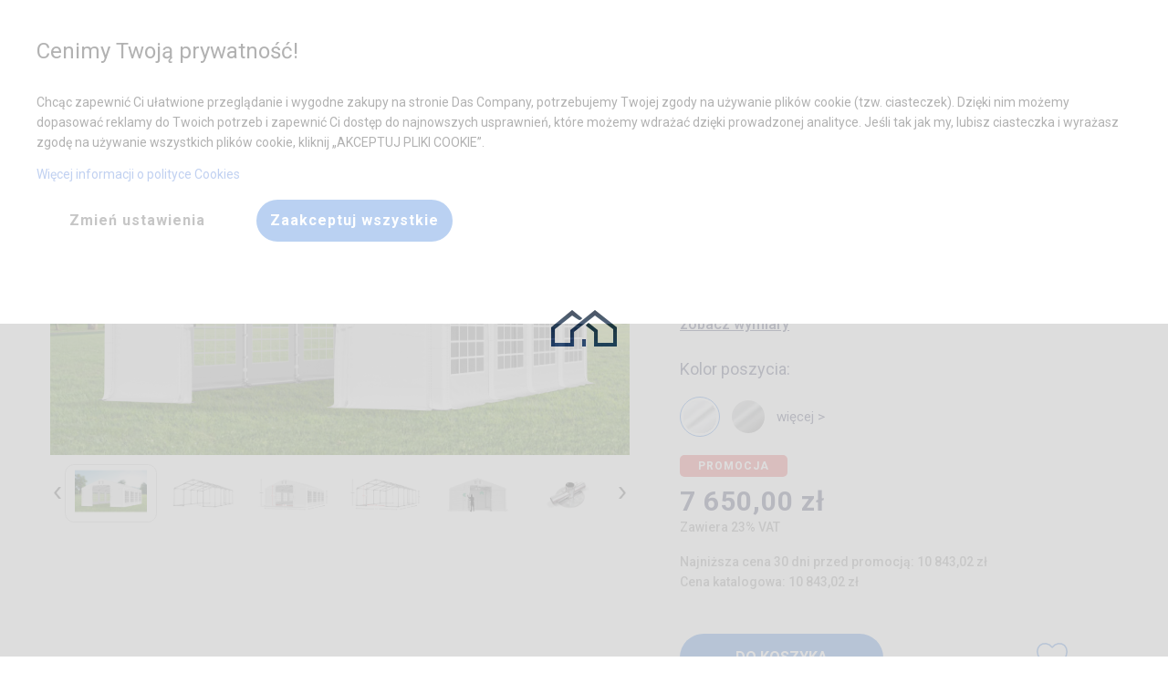

--- FILE ---
content_type: text/html; charset=utf-8
request_url: https://dascompany.com/produkt/1f08a43103110221221212121/8x8-m-caloroczny-namiot-cateringowy
body_size: 37151
content:
<!doctype html>
<html class="no-js" lang="pl">
    <head>
        
    <script>
        window.dataLayer = window.dataLayer || [];
        window.dataLayer.push({
            'ip': '18.221.197.98'
        });
    </script>
    <script>
    function gtag(){dataLayer.push(arguments);}
    function gtagSendConsent(consent, actionType = 'default'){
        gtag('consent', actionType, prepareConsentToSend(consent));
    }
    function prepareConsentToSend(consent){
        return {
            ad_personalization: (consent['consent_ad_storage'] ? 'granted' : 'denied'),
            ad_storage: (consent['consent_ad_storage'] ? 'granted' : 'denied'),
            ad_user_data: (consent['consent_ad_storage'] ? 'granted' : 'denied'),
            analytics_storage: (consent['consent_analytics_storage'] ? 'granted' : 'denied'),
            functionality_storage: (consent['consent_functionality_storage'] ? 'granted' : 'denied'),
            personalization_storage: (consent['consent_personalization_storage'] ? 'granted' : 'denied'),
            security_storage: (consent['consent_security_storage'] ? 'granted' : 'denied'),
        };
    }

    gtagSendConsent({"consent_ad_storage":0,"consent_analytics_storage":0,"consent_functionality_storage":0,"consent_personalization_storage":0,"consent_security_storage":0});
    </script>    <script>
        (function(w,d,s,l,i){w[l]=w[l]||[];w[l].push({'gtm.start':
                new Date().getTime(),event:'gtm.js'});var f=d.getElementsByTagName(s)[0],
            j=d.createElement(s),dl=l!='dataLayer'?'&l='+l:'';j.async=true;j.src=
            'https://www.googletagmanager.com/gtm.js?id='+i+dl;f.parentNode.insertBefore(j,f);
        })(window,document,'script','dataLayer','GTM-KVB9BL2');
    </script>

        <meta http-equiv="Content-Type" content="text/html; charset=utf-8" />
        <meta http-equiv="x-ua-compatible" content="ie=edge">
        <meta name="viewport" content="width=device-width, initial-scale=1.0">
        <meta name="title" content="8x8 m Caloroczny Namiot Cateringowy (art. 138157)" />
<meta name="description" content="Sprzedaż - namioty imprezowe i magazynowe, trwałe i mocne PCV. Hale i pawilony o stalowej konstrukcji ocynkowanej. Wysoka jakość i łatwy montaż. (art. 138157)" />
<meta name="robots" content="index, follow" />
        <title>8x8 m Caloroczny Namiot Cateringowy (art. 138157)</title>        
        <!-- wrzucamy to w bazę czy zostawiamy -->
        <link rel="apple-touch-icon" sizes="114x114" href="/images/newfrontend/img/favicons/apple-touch-icon.png">
        <link rel="icon" type="image/png" sizes="32x32" href="/images/newfrontend/img/favicons/favicon-32x32.png">
        <link rel="icon" type="image/png" sizes="16x16" href="/images/newfrontend/img/favicons/favicon-16x16.png">
        <link rel="manifest" href="/images/newfrontend/img/favicons/site.webmanifest">

        <!-- niema takiego pliku w projektcie -->
        <link rel="mask-icon" href="/images/newfrontend/img/favicons/safari-pinned-tab.svg" color="#062954">
        <link rel="shortcut icon" href="/images/newfrontend/img/favicons/favicon.ico">
        <meta name="msapplication-TileColor" content="#b91d47">
        <meta name="msapplication-config" content="/images/newfrontend/img/favicons/browserconfig.xml">
        <meta name="theme-color" content="#ffffff">

        <link href='https://cdn.jsdelivr.net/npm/boxicons@2.0.3/css/boxicons.min.css' rel="preload" as="font">
        <link rel="stylesheet" type="text/css" media="all" href="/css-min/key/41c9598806e849aea2942193aecd6d12b7f014d8/t/1763969107.css" />
        <link rel="stylesheet" type="text/css" media="screen" href="//fonts.googleapis.com/icon?family=Material+Icons">
        <link rel="preconnect" href="https://fonts.gstatic.com">
        <link rel="stylesheet" type="text/css" href="/css/dascompany-pl/das-pl-print.css" media="print" />

        <meta property="og:type" content="website" />
<meta property="og:image" content="https://dascompany.com/images/newfrontend/img/logos/dascompany.png" />
<meta property="og:site_name" content="dascompany.com"/>
<meta property="og:locale" content="pl_PL"/>
<meta property="og:title" content="Namioty magazynowe imprezowe"/>
<meta property="og:description" content="Sprzedaż Namiotów magazynowych i imprezowych, trwałe i mocne namioty ogrodowe, imprezowe, handlowe i magazynowe PCV. Wysoka jakość i odporność na pogodę, łatwy montaż. Hale namiotowe i pawilony o stalowej konstrukcji ocynkowanej."/>
<meta property="og:url" content="https://dascompany.com"/>
<meta property="twitter:card" content="website" />
<meta property="twitter:image" content="https://dascompany.com/images/newfrontend/img/logos/dascompany.png" />
<meta property="twitter:title" content="Namioty magazynowe imprezowe"/>
<meta property="twitter:description" content="Sprzedaż Namiotów magazynowych i imprezowych, trwałe i mocne namioty ogrodowe, imprezowe, handlowe i magazynowe PCV. Wysoka jakość i odporność na pogodę, łatwy montaż. Hale namiotowe i pawilony o stalowej konstrukcji ocynkowanej."/>
<meta property="twitter:url" content="https://dascompany.com"/>

                <link rel="preconnect" href="https://fonts.googleapis.com">
        <link rel="preconnect" href="https://fonts.gstatic.com" crossorigin>

        <link href="https://fonts.googleapis.com/css2?family=Roboto:wght@100;300;400;500;700;900&display=swap" rel="preload" as="style" onload="this.rel='stylesheet'">

        <script async src="https://www.google.com/recaptcha/api.js"></script>
        <script>
            function onSubmit(token) {
                document.getElementById("jContactForm").submit();
            }
        </script>

        
        <style>
                            .jPriceSwitcher .price_switcher_net {
                    display: none;
                }
                .jPriceSwitcher .price_switcher_gross {
                    display: block;
                }
                    </style>

    </head>
    <body id="product-card">
        
        
        





<header class="z-index-400 position-sticky top-0">
    <div class="full-width top-0 left-0 background-white full-width position-reset background-white display-none-media-print">
        

        <div class="padding-8 padding-10-large display-none-large box-shadow-04" id="main-title-bar">
            <div class="grid-container display-flex align-items-center">
                <div class="text-left">
                    
<button data-toggle-show="main-nav" class="
    content-before
    content-after
    display-inline-block
    position-absolute-before
    position-absolute-after
    left-0-before
    left-0-after
    full-width-before
    full-width-after
    opacity-07-before
    opacity-07-after
    transition-duration-03-s-before
    transition-duration-03-s-after
    transition-property-opacity-before
    transition-property-opacity-after
    background-black-after
    height-2-after
    top-15-after
    height-7-before
    border-top-before
    border-bottom-before
    top-5-before
    height-20
    vertical-align-middle
    cursor-pointer
    position-relative
    width-20
    " type="button" aria-label="Name"></button>

                </div>

                <a href="/" class="margin-auto min-width-40-small margin-left-10-small margin-auto">
                    <img
                            src="/images/newfrontend/img/fav_black.png"
                            width="34"
                            height="21"
                            alt="Das Company - Namioty imprezowe, magazynowe"
                    >
                </a>

                <div class="display-flex text-right">
                    

<div class="color-black margin-right-12 font-size-10-smallest color-black margin-right-10 font-size-14 justify-content-center display-flex flex-dir-column align-items-center" data-phone-number="+48325065380">
    <div>Pomoc w zakupie</div>
    <div class="font-size-18 font-size-14-smallest white-space-nowrap">+48 32 50 65 380</div>
</div><div class="background-gray-hover border-radius-50 position-relative display-none display-block-large">
    <button id="search_box_opener" data-toggle-show="search-box" class="display-flex justify-content-center background-gray-hover min-width-40 position-relative background-transparent padding-8 margin-left-1 margin-right-1 border-none border-radius-50 display-flex align-items-center width-40-important height-40 min-width-40 align-items-center min-width-40 cursor-pointer">
        <img
                class="height-auto"
                loading="lazy"
                src="/obrazy/menu/wyszukaj.webp"
                width="24"
                height="16"
                alt="Wyszukaj"
        >
    </button>
    <div id="search_box" data-show-id="search-box" class="padding-32 box-shadow-menu-large width-500-large top-66-large right-100-percent-minus-50  background-white position-absolute display-none">
        

<div class="margin-bottom-20">
    <p class="color-gray-b1 font-bold margin-bottom-20 font-size-16">Wyszukaj namiot po numerze artykułu</p>
    <form action="/wyszukaj-artykul" method="post" class="min-width-200 max-width-300 max-width-unset-important-large display-flex flex-no-wrap margin-top-10 align-items-stretch-important  position-relative">
        <input class="margin-bottom-0-important" type="search" name="search_phrase" id="search_phrase" placeholder=" " autocomplete="false" title="Wpisz numer artykułu">
        <label class="top-minus-6 left-12 padding-left-6 padding-right-6 border-radius-6 background-white color-gray-71 line-height-13 font-size-13 position-absolute" for="search_phrase" >Wpisz numer artykułu</label>
        <button class="background-blue width-50 cursor-pointer display-flex justify-content-center">
            <svg class="max-width-20 max-height-20" xmlns="http://www.w3.org/2000/svg" viewBox="0 0 512 512" height="100%" width="100%"><!--! Font Awesome Free 6.4.2 by @fontawesome - https://fontawesome.com License - https://fontawesome.com/license (Commercial License) Copyright 2023 Fonticons, Inc. --><style>svg{fill:#ffffff}</style><path d="M416 208c0 45.9-14.9 88.3-40 122.7L502.6 457.4c12.5 12.5 12.5 32.8 0 45.3s-32.8 12.5-45.3 0L330.7 376c-34.4 25.2-76.8 40-122.7 40C93.1 416 0 322.9 0 208S93.1 0 208 0S416 93.1 416 208zM208 352a144 144 0 1 0 0-288 144 144 0 1 0 0 288z"/></svg>
        </button>
    </form>
</div>
    </div>
</div>




<a  href="/kontakt" class="cursor-pointer align-items-center background-gray-hover min-width-40 position-relative background-transparent padding-8-important margin-left-1 margin-right-1 border-none border-radius-50 display-flex align-items-center width-40-important height-40 min-width-40  font-size-10 padding-1 display-none-large" title="Kontakt">
    <img
        loading="lazy"
        src="/obrazy/menu/kontakt.webp"
        alt="Kontakt"
        width="18"
        height="24"
        class="margin-auto height-auto width-auto"
    >

    <span class="display-none top-5 right-2 position-absolute width-14 height-14 line-height-14 font-size-14 border-radius-50 text-center color-white background-navy padding-1 font-size-13"></span>

</a>



<a data-disable-loader data-like href="/ulubione" class="cursor-pointer align-items-center background-gray-hover min-width-40 position-relative background-transparent padding-8-important margin-left-1 margin-right-1 border-none border-radius-50 display-flex align-items-center width-40-important height-40 min-width-40  font-size-10 padding-1 display-none-important display-flex-important-large" title="Ulubione">
    <img
        loading="lazy"
        src="/obrazy/menu/ulubione.webp"
        alt="Ulubione"
        width="18"
        height="24"
        class="margin-auto height-auto width-auto"
    >

    <span class="display-none top-5 right-2 position-absolute width-14 height-14 line-height-14 font-size-14 border-radius-50 text-center color-white background-navy padding-1 font-size-13">0</span>

</a>

<div class="position-relative">
    

<a data-basket-button href="/adres-dostawy" class="cursor-pointer align-items-center background-gray-hover min-width-40 position-relative background-transparent padding-8-important margin-left-1 margin-right-1 border-none border-radius-50 display-flex align-items-center width-40-important height-40 min-width-40  font-size-10 padding-1 " title="Koszyk">
    <img
        loading="lazy"
        src="/obrazy/menu/koszyk.webp"
        alt="Koszyk"
        width="18"
        height="24"
        class="margin-auto height-auto width-auto"
    >

    <span class="display-none top-5 right-2 position-absolute width-14 height-14 line-height-14 font-size-14 border-radius-50 text-center color-white background-navy padding-1 font-size-13">0</span>

</a>
    
</div>

                </div>
            </div>
        </div>
        <nav data-show-id="main-nav" class="position-fixed position-static-important-large top-0 left-0 width-100-percent height-100-percent overflow-scroll overflow-unset-large  background-white display-none display-block-large box-shadow-04" id="main-nav">
            <div class="grid-container">
                <div class="display-flex-large align-items-center flex-dir-row align-items-center">
                    
<a href="/" class="mobile-hide display-none display-block-large">
    <img
        loading="lazy"
        src="/obrazy/menu/logo.webp"
        alt="Das Company - Namioty imprezowe, magazynowe"
    >
</a>

<ul class="flex-dir-column flex-dir-row-large medium-horizontal menu margin-0 list-style-none display-flex-large padding-right-0 padding-right-10-large margin-left-auto-important-large">
    <li>
        <a href="#" data-toggle-show="main-nav" class="mobile-show close-menu text-right margin-top-10 margin-right-10 font-black margin-left-auto width-65 ">
            
<span class="display-block width-20 height-20 margin-18 color-gray-8a cursor-pointer background-size-cover opacity-05-hover  " style="background-image: url('/images/newfrontend/img/popup/close-icon.webp')"></span>
        </a>
    </li>
            <li  class="">
            <a data-toggle-rotate  class="border-bottom-width-5-hover-large border-bottom-style-solid-hover-large border-bottom-color-blue-hover-large show-submenu padding-top-30 padding-bottom-30 padding-left-20-large padding-right-20 display-flex padding-bottom-25i text-decoration-none-hover"
               href="/kreator"
                                                title="Kreator"
            >
                Zaprojektuj namiot                            </a>
            
        </li>
            <li class="hover-menu-action display-block-important-hover-large" class="">
            <a data-toggle-rotate data-toggle-show="Zastosowanie" class="border-bottom-width-5-hover-large border-bottom-style-solid-hover-large border-bottom-color-blue-hover-large show-submenu padding-top-30 padding-bottom-30 padding-left-20-large padding-right-20 display-flex padding-bottom-25i text-decoration-none-hover"
               href="#"
                class="show-submenu"                                title="#"
            >
                Zastosowanie                                    <span class="rotate mobile-show margin-right-10 margin-left-10 menu-arrow"><img data-rotate="180" loading="lazy" src="/images/newfrontend/img/product_card/icons/arrow_down_grey.png" alt="arrow down"></span>
                            </a>
            
                <div data-show-id="Zastosowanie" class="display-none display-none-important-large display-block-important-hover-large">

            <div class="position-static padding-0 position-absolute-large flex-dir-row box-shadow-menu-large width-520-large height-auto flex-dir-column flex-dir-row-large z-index-20 background-white margin-0 list-style-none display-flex padding-right-10 padding-top-14-large padding-left-5-large">
                <div class="margin-bottom-20 grid-x padding-left-30-large grid-padding-x grid-margin-x">
                                            <div class="cell small-12 medium-12 large-6 font-medium color-gray-2a font-size-15 border-bottom-style-solid border-bottom-width-1 border-bottom-color-ea border-bottom-unset-last-child border-bottom-unset-nth-child-17-large">
                            <a class="full-width" href="/namioty-imprezowe" title="Namioty Imprezowe">
                             <div class="full-width text-left padding-top-10 padding-bottom-10">
                                Namioty Imprezowe                             </div>
                            </a>
                        </div>
                                            <div class="cell small-12 medium-12 large-6 font-medium color-gray-2a font-size-15 border-bottom-style-solid border-bottom-width-1 border-bottom-color-ea border-bottom-unset-last-child border-bottom-unset-nth-child-17-large">
                            <a class="full-width" href="/namioty-magazynowe" title="Namioty magazynowe">
                             <div class="full-width text-left padding-top-10 padding-bottom-10">
                                Namioty magazynowe                             </div>
                            </a>
                        </div>
                                            <div class="cell small-12 medium-12 large-6 font-medium color-gray-2a font-size-15 border-bottom-style-solid border-bottom-width-1 border-bottom-color-ea border-bottom-unset-last-child border-bottom-unset-nth-child-17-large">
                            <a class="full-width" href="/hale-namiotowe" title="Hale namiotowe">
                             <div class="full-width text-left padding-top-10 padding-bottom-10">
                                Hale namiotowe                             </div>
                            </a>
                        </div>
                                            <div class="cell small-12 medium-12 large-6 font-medium color-gray-2a font-size-15 border-bottom-style-solid border-bottom-width-1 border-bottom-color-ea border-bottom-unset-last-child border-bottom-unset-nth-child-17-large">
                            <a class="full-width" href="/namioty-garazowe" title="Namioty garażowe">
                             <div class="full-width text-left padding-top-10 padding-bottom-10">
                                Namioty garażowe                             </div>
                            </a>
                        </div>
                                            <div class="cell small-12 medium-12 large-6 font-medium color-gray-2a font-size-15 border-bottom-style-solid border-bottom-width-1 border-bottom-color-ea border-bottom-unset-last-child border-bottom-unset-nth-child-17-large">
                            <a class="full-width" href="/namioty-ogrodowe" title="Namioty ogrodowe">
                             <div class="full-width text-left padding-top-10 padding-bottom-10">
                                Namioty ogrodowe                             </div>
                            </a>
                        </div>
                                            <div class="cell small-12 medium-12 large-6 font-medium color-gray-2a font-size-15 border-bottom-style-solid border-bottom-width-1 border-bottom-color-ea border-bottom-unset-last-child border-bottom-unset-nth-child-17-large">
                            <a class="full-width" href="/namioty-handlowe" title="Namioty handlowe">
                             <div class="full-width text-left padding-top-10 padding-bottom-10">
                                Namioty handlowe                             </div>
                            </a>
                        </div>
                                            <div class="cell small-12 medium-12 large-6 font-medium color-gray-2a font-size-15 border-bottom-style-solid border-bottom-width-1 border-bottom-color-ea border-bottom-unset-last-child border-bottom-unset-nth-child-17-large">
                            <a class="full-width" href="/namioty-wystawowe" title="Namioty wystawowe">
                             <div class="full-width text-left padding-top-10 padding-bottom-10">
                                Namioty wystawowe                             </div>
                            </a>
                        </div>
                                            <div class="cell small-12 medium-12 large-6 font-medium color-gray-2a font-size-15 border-bottom-style-solid border-bottom-width-1 border-bottom-color-ea border-bottom-unset-last-child border-bottom-unset-nth-child-17-large">
                            <a class="full-width" href="/namioty-cateringowe" title="Namioty cateringowe">
                             <div class="full-width text-left padding-top-10 padding-bottom-10">
                                Namioty cateringowe                             </div>
                            </a>
                        </div>
                                            <div class="cell small-12 medium-12 large-6 font-medium color-gray-2a font-size-15 border-bottom-style-solid border-bottom-width-1 border-bottom-color-ea border-bottom-unset-last-child border-bottom-unset-nth-child-17-large">
                            <a class="full-width" href="/altany-ogrodowe" title="Altany ogrodowe">
                             <div class="full-width text-left padding-top-10 padding-bottom-10">
                                Altany ogrodowe                             </div>
                            </a>
                        </div>
                                            <div class="cell small-12 medium-12 large-6 font-medium color-gray-2a font-size-15 border-bottom-style-solid border-bottom-width-1 border-bottom-color-ea border-bottom-unset-last-child border-bottom-unset-nth-child-17-large">
                            <a class="full-width" href="/hale-przemyslowe" title="Hale przemysłowe">
                             <div class="full-width text-left padding-top-10 padding-bottom-10">
                                Hale przemysłowe                             </div>
                            </a>
                        </div>
                                            <div class="cell small-12 medium-12 large-6 font-medium color-gray-2a font-size-15 border-bottom-style-solid border-bottom-width-1 border-bottom-color-ea border-bottom-unset-last-child border-bottom-unset-nth-child-17-large">
                            <a class="full-width" href="/hale-magazynowe" title="Hale magazynowe">
                             <div class="full-width text-left padding-top-10 padding-bottom-10">
                                Hale magazynowe                             </div>
                            </a>
                        </div>
                                            <div class="cell small-12 medium-12 large-6 font-medium color-gray-2a font-size-15 border-bottom-style-solid border-bottom-width-1 border-bottom-color-ea border-bottom-unset-last-child border-bottom-unset-nth-child-17-large">
                            <a class="full-width" href="/namioty-dla-rolnictwa" title="Namioty dla rolnictwa">
                             <div class="full-width text-left padding-top-10 padding-bottom-10">
                                Namioty dla rolnictwa                             </div>
                            </a>
                        </div>
                                            <div class="cell small-12 medium-12 large-6 font-medium color-gray-2a font-size-15 border-bottom-style-solid border-bottom-width-1 border-bottom-color-ea border-bottom-unset-last-child border-bottom-unset-nth-child-17-large">
                            <a class="full-width" href="/namioty-przemyslowe" title="Namioty przemysłowe">
                             <div class="full-width text-left padding-top-10 padding-bottom-10">
                                Namioty przemysłowe                             </div>
                            </a>
                        </div>
                                            <div class="cell small-12 medium-12 large-6 font-medium color-gray-2a font-size-15 border-bottom-style-solid border-bottom-width-1 border-bottom-color-ea border-bottom-unset-last-child border-bottom-unset-nth-child-17-large">
                            <a class="full-width" href="/namioty-gastronomiczne" title="Namioty gastronomiczne">
                             <div class="full-width text-left padding-top-10 padding-bottom-10">
                                Namioty gastronomiczne                             </div>
                            </a>
                        </div>
                                            <div class="cell small-12 medium-12 large-6 font-medium color-gray-2a font-size-15 border-bottom-style-solid border-bottom-width-1 border-bottom-color-ea border-bottom-unset-last-child border-bottom-unset-nth-child-17-large">
                            <a class="full-width" href="/namioty-eventowe" title="Namioty eventowe">
                             <div class="full-width text-left padding-top-10 padding-bottom-10">
                                Namioty eventowe                             </div>
                            </a>
                        </div>
                                            <div class="cell small-12 medium-12 large-6 font-medium color-gray-2a font-size-15 border-bottom-style-solid border-bottom-width-1 border-bottom-color-ea border-bottom-unset-last-child border-bottom-unset-nth-child-17-large">
                            <a class="full-width" href="/namioty-caloroczne" title="Namioty całoroczne">
                             <div class="full-width text-left padding-top-10 padding-bottom-10">
                                Namioty całoroczne                             </div>
                            </a>
                        </div>
                                            <div class="cell small-12 medium-12 large-6 font-medium color-gray-2a font-size-15 border-bottom-style-solid border-bottom-width-1 border-bottom-color-ea border-bottom-unset-last-child border-bottom-unset-nth-child-17-large">
                            <a class="full-width" href="/namioty-kontenerowe" title="Namioty kontenerowe">
                             <div class="full-width text-left padding-top-10 padding-bottom-10">
                                Namioty kontenerowe                             </div>
                            </a>
                        </div>
                                            <div class="cell small-12 medium-12 large-6 font-medium color-gray-2a font-size-15 border-bottom-style-solid border-bottom-width-1 border-bottom-color-ea border-bottom-unset-last-child border-bottom-unset-nth-child-17-large">
                            <a class="full-width" href="/tunele-foliowe" title="Tunele foliowe">
                             <div class="full-width text-left padding-top-10 padding-bottom-10">
                                Tunele foliowe                             </div>
                            </a>
                        </div>
                                    </div>
            </div>
        </div>
                </li>
            <li class="hover-menu-action display-block-important-hover-large" class="">
            <a data-toggle-rotate data-toggle-show="Typy poszyć" class="border-bottom-width-5-hover-large border-bottom-style-solid-hover-large border-bottom-color-blue-hover-large show-submenu padding-top-30 padding-bottom-30 padding-left-20-large padding-right-20 display-flex padding-bottom-25i text-decoration-none-hover"
               href="#"
                class="show-submenu"                                title="#"
            >
                Typy poszyć                                    <span class="rotate mobile-show margin-right-10 margin-left-10 menu-arrow"><img data-rotate="180" loading="lazy" src="/images/newfrontend/img/product_card/icons/arrow_down_grey.png" alt="arrow down"></span>
                            </a>
            
                    <div data-show-id="Typy poszyć" class="display-none display-none-important-large display-block-important-hover-large">
            <div class="align-items-start-important width-500-large position-static padding-0 position-absolute-large flex-dir-column flex-dir-row-large z-index-20 background-white margin-0 list-style-none display-flex padding-right-10 margin-left-auto box-shadow-menu-large padding-left-50-large padding-top-14-large padding-right-20-large">
                <ul class="flex-dir-column full-width margin-0 list-style-none display-flex padding-right-0 padding-right-10-large margin-left-auto align-items-start">
                                                                <li class="full-width margin-bottom-20-last-child-large border-bottom-unset-last-child">
                                                        <a class="text-left padding-left-0 padding-top-13 padding-right-12 padding-bottom-13 font-medium line-height-14 color-gray-2a font-size-15 display-flex align-items-center border-bottom-style-solid border-bottom-width-1 border-bottom-color-ea" href="/namioty-z-oknami-witrazowymi" title="Okna witrażowe">
                                <div class="display-flex gap-10 align-items-center line-height-18">
                                    <img loading="lazy" width="45" height="23" src="/images/newfrontend/img/icons/tent_types/stained_glass.webp" alt="stained glass" />                                    <div>Okna witrażowe</div>
                                </div>
                            </a>
                        </li>
                                                                            <li class="full-width margin-bottom-20-last-child-large border-bottom-unset-last-child">
                                                        <a class="text-left padding-left-0 padding-top-13 padding-right-12 padding-bottom-13 font-medium line-height-14 color-gray-2a font-size-15 display-flex align-items-center border-bottom-style-solid border-bottom-width-1 border-bottom-color-ea" href="/namioty-z-transparentnymi-bokami" title="Transparentne boki">
                                <div class="display-flex gap-10 align-items-center line-height-18">
                                    <img loading="lazy" width="45" height="23" src="/images/newfrontend/img/icons/tent_types/transparent_window.webp" alt="transparent window" />                                    <div>Transparentne boki</div>
                                </div>
                            </a>
                        </li>
                                                                            <li class="full-width margin-bottom-20-last-child-large border-bottom-unset-last-child">
                                                        <a class="text-left padding-left-0 padding-top-13 padding-right-12 padding-bottom-13 font-medium line-height-14 color-gray-2a font-size-15 display-flex align-items-center border-bottom-style-solid border-bottom-width-1 border-bottom-color-ea" href="/namioty-transparentne" title="Cały transparentny">
                                <div class="display-flex gap-10 align-items-center line-height-18">
                                    <img loading="lazy" width="45" height="23" src="/images/newfrontend/img/icons/tent_types/fully_transparent.webp" alt="fully transparent" />                                    <div>Cały transparentny</div>
                                </div>
                            </a>
                        </li>
                                                                            <li class="full-width margin-bottom-20-last-child-large border-bottom-unset-last-child">
                                                        <a class="text-left padding-left-0 padding-top-13 padding-right-12 padding-bottom-13 font-medium line-height-14 color-gray-2a font-size-15 display-flex align-items-center border-bottom-style-solid border-bottom-width-1 border-bottom-color-ea" href="/namioty-z-roletami" title="Okna z roletami">
                                <div class="display-flex gap-10 align-items-center line-height-18">
                                    <img loading="lazy" width="45" height="23" src="/images/newfrontend/img/icons/tent_types/with_shades.webp" alt="with shades" />                                    <div>Okna z roletami</div>
                                </div>
                            </a>
                        </li>
                                                                            <li class="full-width margin-bottom-20-last-child-large border-bottom-unset-last-child">
                                                        <a class="text-left padding-left-0 padding-top-13 padding-right-12 padding-bottom-13 font-medium line-height-14 color-gray-2a font-size-15 display-flex align-items-center border-bottom-style-solid border-bottom-width-1 border-bottom-color-ea" href="/tunele-foliowe" title="Szklarnie">
                                <div class="display-flex gap-10 align-items-center line-height-18">
                                    <img loading="lazy" width="45" height="23" src="/images/newfrontend/img/icons/tent_types/greenhouse.png" alt="greenhouse" />                                    <div>Szklarnie</div>
                                </div>
                            </a>
                        </li>
                                        </ul>
                <ul class="flex-dir-column full-width margin-0 list-style-none display-flex margin-bottom-16 padding-right-0 padding-right-10-large margin-left-auto align-items-start">
                                                                    <li class="full-width margin-bottom-20-last-child-large border-bottom-unset-last-child">
                                                        <a class="text-left padding-left-0 padding-top-13 padding-right-12 padding-bottom-13 font-medium line-height-14 color-gray-2a font-size-15 display-flex align-items-center border-bottom-style-solid border-bottom-width-1 border-bottom-color-ea" href="/namioty-z-pelnym-poszyciem" title="Pełne poszycie">
                                <div class="display-flex gap-10 align-items-center line-height-18">
                                    <img loading="lazy" width="45" height="23" src="/images/newfrontend/img/icons/tent_types/full.webp" alt="full" />                                    <div>Pełne poszycie</div>
                                </div>
                            </a>
                        </li>
                                                                            <li class="full-width margin-bottom-20-last-child-large border-bottom-unset-last-child">
                                                        <a class="text-left padding-left-0 padding-top-13 padding-right-12 padding-bottom-13 font-medium line-height-14 color-gray-2a font-size-15 display-flex align-items-center border-bottom-style-solid border-bottom-width-1 border-bottom-color-ea" href="/namioty-z-transparentnym-dachem" title="Transparentny dach">
                                <div class="display-flex gap-10 align-items-center line-height-18">
                                    <img loading="lazy" width="45" height="23" src="/images/newfrontend/img/icons/tent_types/transparent_roof.webp" alt="transparent roof" />                                    <div>Transparentny dach</div>
                                </div>
                            </a>
                        </li>
                                                                            <li class="full-width margin-bottom-20-last-child-large border-bottom-unset-last-child">
                                                        <a class="text-left padding-left-0 padding-top-13 padding-right-12 padding-bottom-13 font-medium line-height-14 color-gray-2a font-size-15 display-flex align-items-center border-bottom-style-solid border-bottom-width-1 border-bottom-color-ea" href="/namioty-z-doswietleniem" title="Z doświetleniem">
                                <div class="display-flex gap-10 align-items-center line-height-18">
                                    <img loading="lazy" width="45" height="23" src="/images/newfrontend/img/icons/tent_types/with_light.webp" alt="with light" />                                    <div>Z doświetleniem</div>
                                </div>
                            </a>
                        </li>
                                                                            <li class="full-width margin-bottom-20-last-child-large border-bottom-unset-last-child">
                                                        <a class="text-left padding-left-0 padding-top-13 padding-right-12 padding-bottom-13 font-medium line-height-14 color-gray-2a font-size-15 display-flex align-items-center border-bottom-style-solid border-bottom-width-1 border-bottom-color-ea" href="/namioty-kontenerowe" title="Na kontenery">
                                <div class="display-flex gap-10 align-items-center line-height-18">
                                    <img loading="lazy" width="45" height="23" src="/images/newfrontend/img/icons/tent_types/for_container.png" alt="for container" />                                    <div>Na kontenery</div>
                                </div>
                            </a>
                        </li>
                                                                    </ul>
            </div>
        </div>
           </li>
            <li  class="mobile-show">
            <a data-toggle-rotate  class="border-bottom-width-5-hover-large border-bottom-style-solid-hover-large border-bottom-color-blue-hover-large show-submenu padding-top-30 padding-bottom-30 padding-left-20-large padding-right-20 display-flex padding-bottom-25i text-decoration-none-hover"
               href="/blog"
                                                title="Blog"
            >
                Blog                            </a>
            
        </li>
            <li  class="mobile-show">
            <a data-toggle-rotate  class="border-bottom-width-5-hover-large border-bottom-style-solid-hover-large border-bottom-color-blue-hover-large show-submenu padding-top-30 padding-bottom-30 padding-left-20-large padding-right-20 display-flex padding-bottom-25i text-decoration-none-hover"
               href="/ulubione"
                                                title="Ulubione"
            >
                Ulubione                            </a>
            
        </li>
            <li  class="">
            <a data-toggle-rotate  class="border-bottom-width-5-hover-large border-bottom-style-solid-hover-large border-bottom-color-blue-hover-large show-submenu padding-top-30 padding-bottom-30 padding-left-20-large padding-right-20 display-flex padding-bottom-25i text-decoration-none-hover"
               href="/kontakt"
                                                title="Kontakt"
            >
                Kontakt                            </a>
            
        </li>
        <hr class="mobile-show margin-top-30 margin-bottom-30">
    <li class="mobile-show">
        

<div class="margin-bottom-20">
    <p class="color-gray-b1 font-bold margin-bottom-20 font-size-16">Wyszukaj namiot po numerze artykułu</p>
    <form action="/wyszukaj-artykul" method="post" class="min-width-200 max-width-300 max-width-unset-important-large display-flex flex-no-wrap margin-top-10 align-items-stretch-important  position-relative">
        <input class="margin-bottom-0-important" type="search" name="search_phrase" id="search_phrase" placeholder=" " autocomplete="false" title="Wpisz numer artykułu">
        <label class="top-minus-6 left-12 padding-left-6 padding-right-6 border-radius-6 background-white color-gray-71 line-height-13 font-size-13 position-absolute" for="search_phrase" >Wpisz numer artykułu</label>
        <button class="background-blue width-50 cursor-pointer display-flex justify-content-center">
            <svg class="max-width-20 max-height-20" xmlns="http://www.w3.org/2000/svg" viewBox="0 0 512 512" height="100%" width="100%"><!--! Font Awesome Free 6.4.2 by @fontawesome - https://fontawesome.com License - https://fontawesome.com/license (Commercial License) Copyright 2023 Fonticons, Inc. --><style>svg{fill:#ffffff}</style><path d="M416 208c0 45.9-14.9 88.3-40 122.7L502.6 457.4c12.5 12.5 12.5 32.8 0 45.3s-32.8 12.5-45.3 0L330.7 376c-34.4 25.2-76.8 40-122.7 40C93.1 416 0 322.9 0 208S93.1 0 208 0S416 93.1 416 208zM208 352a144 144 0 1 0 0-288 144 144 0 1 0 0 288z"/></svg>
        </button>
    </form>
</div>
    </li>
</ul>

                    <div class="display-none display-block-large">
                        <div class="display-flex padding-left-10 border-left">
                            

<div class="color-black margin-right-12 font-size-10-smallest color-black margin-right-10 font-size-14 justify-content-center display-flex flex-dir-column align-items-center" data-phone-number="+48325065380">
    <div>Pomoc w zakupie</div>
    <div class="font-size-18 font-size-14-smallest white-space-nowrap">+48 32 50 65 380</div>
</div><div class="background-gray-hover border-radius-50 position-relative display-none display-block-large">
    <button id="search_box_opener" data-toggle-show="search-box" class="display-flex justify-content-center background-gray-hover min-width-40 position-relative background-transparent padding-8 margin-left-1 margin-right-1 border-none border-radius-50 display-flex align-items-center width-40-important height-40 min-width-40 align-items-center min-width-40 cursor-pointer">
        <img
                class="height-auto"
                loading="lazy"
                src="/obrazy/menu/wyszukaj.webp"
                width="24"
                height="16"
                alt="Wyszukaj"
        >
    </button>
    <div id="search_box" data-show-id="search-box" class="padding-32 box-shadow-menu-large width-500-large top-66-large right-100-percent-minus-50  background-white position-absolute display-none">
        

<div class="margin-bottom-20">
    <p class="color-gray-b1 font-bold margin-bottom-20 font-size-16">Wyszukaj namiot po numerze artykułu</p>
    <form action="/wyszukaj-artykul" method="post" class="min-width-200 max-width-300 max-width-unset-important-large display-flex flex-no-wrap margin-top-10 align-items-stretch-important  position-relative">
        <input class="margin-bottom-0-important" type="search" name="search_phrase" id="search_phrase" placeholder=" " autocomplete="false" title="Wpisz numer artykułu">
        <label class="top-minus-6 left-12 padding-left-6 padding-right-6 border-radius-6 background-white color-gray-71 line-height-13 font-size-13 position-absolute" for="search_phrase" >Wpisz numer artykułu</label>
        <button class="background-blue width-50 cursor-pointer display-flex justify-content-center">
            <svg class="max-width-20 max-height-20" xmlns="http://www.w3.org/2000/svg" viewBox="0 0 512 512" height="100%" width="100%"><!--! Font Awesome Free 6.4.2 by @fontawesome - https://fontawesome.com License - https://fontawesome.com/license (Commercial License) Copyright 2023 Fonticons, Inc. --><style>svg{fill:#ffffff}</style><path d="M416 208c0 45.9-14.9 88.3-40 122.7L502.6 457.4c12.5 12.5 12.5 32.8 0 45.3s-32.8 12.5-45.3 0L330.7 376c-34.4 25.2-76.8 40-122.7 40C93.1 416 0 322.9 0 208S93.1 0 208 0S416 93.1 416 208zM208 352a144 144 0 1 0 0-288 144 144 0 1 0 0 288z"/></svg>
        </button>
    </form>
</div>
    </div>
</div>




<a  href="/kontakt" class="cursor-pointer align-items-center background-gray-hover min-width-40 position-relative background-transparent padding-8-important margin-left-1 margin-right-1 border-none border-radius-50 display-flex align-items-center width-40-important height-40 min-width-40  font-size-10 padding-1 display-none-large" title="Kontakt">
    <img
        loading="lazy"
        src="/obrazy/menu/kontakt.webp"
        alt="Kontakt"
        width="18"
        height="24"
        class="margin-auto height-auto width-auto"
    >

    <span class="display-none top-5 right-2 position-absolute width-14 height-14 line-height-14 font-size-14 border-radius-50 text-center color-white background-navy padding-1 font-size-13"></span>

</a>



<a data-disable-loader data-like href="/ulubione" class="cursor-pointer align-items-center background-gray-hover min-width-40 position-relative background-transparent padding-8-important margin-left-1 margin-right-1 border-none border-radius-50 display-flex align-items-center width-40-important height-40 min-width-40  font-size-10 padding-1 display-none-important display-flex-important-large" title="Ulubione">
    <img
        loading="lazy"
        src="/obrazy/menu/ulubione.webp"
        alt="Ulubione"
        width="18"
        height="24"
        class="margin-auto height-auto width-auto"
    >

    <span class="display-none top-5 right-2 position-absolute width-14 height-14 line-height-14 font-size-14 border-radius-50 text-center color-white background-navy padding-1 font-size-13">0</span>

</a>

<div class="position-relative">
    

<a data-basket-button href="/adres-dostawy" class="cursor-pointer align-items-center background-gray-hover min-width-40 position-relative background-transparent padding-8-important margin-left-1 margin-right-1 border-none border-radius-50 display-flex align-items-center width-40-important height-40 min-width-40  font-size-10 padding-1 " title="Koszyk">
    <img
        loading="lazy"
        src="/obrazy/menu/koszyk.webp"
        alt="Koszyk"
        width="18"
        height="24"
        class="margin-auto height-auto width-auto"
    >

    <span class="display-none top-5 right-2 position-absolute width-14 height-14 line-height-14 font-size-14 border-radius-50 text-center color-white background-navy padding-1 font-size-13">0</span>

</a>
    
</div>

                        </div>
                    </div>
                </div>
            </div>
        </nav>
    </div>
</header>




<script type="application/ld+json">
{
  "@context": "https://schema.org/",
  "@type": "Product",
  "name": "Całoroczny Namiot Cateringowy",
  "image": {
    "@type": "imageObject",
    "url": "https://dascompany.com/render/5-1/sidewall/8x8x2_SD_SD/WINTER/okna/opt_S5V1-13-SD085K080211121211.png",
    "thumbnail": "https://dascompany.com/uploads/images/snippet/dascompany/imprezowy.png"
    },
  "description": "Sprzedaż - namioty imprezowe i magazynowe, trwałe i mocne PCV. Hale i pawilony o stalowej konstrukcji ocynkowanej. Wysoka jakość i łatwy montaż. (art. 138157)",
  "sku": "1F08A43103110221221212121",
  "gtin13": "5902544381490",
  "brand": {
    "@type": "Brand",
    "name": "Das Company"
  },
  "offers": {
    "@type": "Offer",
    "url": "https://dascompany.com/produkt/1f08a43103110221221212121/8x8-m-caloroczny-namiot-cateringowy",
    "priceCurrency": "PLN",
    "price": "10843.02",
    "priceValidUntil": "2025-12-31",
    "itemCondition": "NewCondition",
    "availability": "InStock",
    "seller": {
        "@type": "Organization",
      "name": "Das Company"
    },
    "shippingDetails": {
      "@type": "OfferShippingDetails",
      "shippingRate": {
        "@type": "MonetaryAmount",
        "maxValue": "0.00",
        "currency": "PLN"
      },
      "shippingDestination": {
        "@type": "DefinedRegion",
        "addressCountry": "PL"
      },
      "deliveryTime": {
        "@type": "ShippingDeliveryTime",
        "handlingTime": {
          "@type": "QuantitativeValue",
          "minValue": "0",
          "maxValue": "2",
          "unitCode": "DAY"
        },
        "transitTime": {
          "@type": "QuantitativeValue",
          "minValue": "2",
          "maxValue": "7",
          "unitCode": "DAY"
        }
      }
    }
  }
}

</script>




<main>
    <div class="grid-container padding-bottom-40">
        <div class="grid-x margin-top-10 margin-bottom-40">
            <div class="small-12 medium-6">
                

<div class="margin-top-14 margin-bottom-10 font-size-16 color-gray font-medium">
    Całoroczny Namiot Cateringowy    |
    8x8 m</div>

            </div>
            <div class="small-12 medium-6 text-align-right-large">

                <a id="pdfOffer" class="color-999999-important color-424242-important-hover text-decoration-none-hover" href="/oferta-pdf/38759646" target="_blank">
                    <img loading="lazy" alt="pobierz pdf" title="Pobierz pdf" width="17" height="16" src="/obrazy/karta-produktu/ikony/pobierz-pdf.webp" />                    
<div class="text-center cursor-pointer opacity-08-hover padding-top-14 padding-bottom-14 padding-left-16 padding-right-16 transition-duration-025-s transition-property-all display-inline-block vertical-align-middle font-bold font-size-16 letter-spacing-1 color-gray-42 width-auto margin-left-20 margin-right-20 margin-left-0-important color-unset-important" data-text="" >
    Pobierz ofertę PDF</div>
                </a>
            </div>

        </div>
        <div class="grid-x grid-padding-x align-items-start">
            <div class="cell small-12 large-7 max-width-665-large">
                <div class="display-none display-block-large">
    <div class="full-width position-relative">
        <div data-full-presentation-tent class="background-position-center background-repeat-no-repeat background-size-145-percent height-fit-content" style="background-image: url('/images/newfrontend/img/product_card/wallpapers/ISD_2_grad.webp')">
            <img loading="lazy" alt="Namiot brama otwarta" title="Namiot brama otwarta" width="952" height="476" src="/render/5-1/sidewall/8x8x2_SD_SD/WINTER/okna/opt_S5V1-13-SD085K080211121211.png" />        </div>
                    <div class="z-index-1 letter-spacing-1 line-height-1 font-size-12 font-weight-600 position-absolute top-20 background-484848 color-white text-center padding-6-px-20 border-radius-5 right-minus-20">
    BESTSELLER</div>            </div>
</div>
                
<div class="position-relative full-width display-flex align-items-stretch">
    <div id="rotate-presentation-left" class="display-none background-gray-hover width-20 align-items-center display-flex-large justify-content-center">
        
<span class="width-8 height-13 display-inline-block transform-rotate-180  " style="background-image: url('/images/newfrontend/img/product_card/icons/arrow_right_grey.webp')"></span>
    </div>
    <div id="rotate-pc" data-init-carousel-around class="display-flex flex-dir-row">
        <div data-single-item class="border-radius-10 border-width-1 flex-98-percent-1-0 flex-unset-important-large border-style-solid border-color-white margin-top-10 margin-bottom-10  border-color-cd-important-large">
    <div data-presentation-tent class="margin-left-10 margin-right-10 max-width-98-percent background-position-center background-repeat-no-repeat background-size-145-percent height-fit-content cursor-pointer max-width-100-large" 
                     style="background-image: url('/images/newfrontend/img/product_card/wallpapers/ISD_2_grad.webp')
             ">
        <img loading="lazy" alt="Namiot brama otwarta" title="Namiot brama otwarta" width="952" height="476" class="margin-top-13-large margin-left-auto-large margin-right-auto-large margin-bottom-10-large" src="/render/5-1/sidewall/8x8x2_SD_SD/WINTER/okna/opt_S5V1-13-SD085K080211121211.png" />    </div>
</div>        
        <div data-single-item class="border-radius-10 border-width-1 flex-98-percent-1-0 flex-unset-important-large border-style-solid border-color-white margin-top-10 margin-bottom-10  ">
    <div data-presentation-tent class="margin-left-10 margin-right-10 max-width-98-percent background-position-center background-repeat-no-repeat background-size-145-percent height-fit-content cursor-pointer max-width-100-large" 
             ">
        <img loading="lazy" alt="konstrukcja namiotu" title="konstrukcja namiotu" width="952" height="476" class="margin-top-13-large margin-left-auto-large margin-right-auto-large margin-bottom-10-large" src="/render/5-1/construction/8x8x2/WINTER/opt_S5V1-CD085K08300.webp" />    </div>
</div>
        <div data-single-item class="border-radius-10 border-width-1 flex-98-percent-1-0 flex-unset-important-large border-style-solid border-color-white margin-top-10 margin-bottom-10  ">
    <div data-presentation-tent class="margin-left-10 margin-right-10 max-width-98-percent background-position-center background-repeat-no-repeat background-size-145-percent height-fit-content cursor-pointer max-width-100-large" 
             ">
        <img loading="lazy" alt="poszycie legenda" title="poszycie legenda" width="952" height="476" class="margin-top-13-large margin-left-auto-large margin-right-auto-large margin-bottom-10-large" src="/render/5-1/sidewallArrow/8x8x2/opt_S5V1-A13-SD085K080211121211.png" />    </div>
</div>
        <div data-single-item class="border-radius-10 border-width-1 flex-98-percent-1-0 flex-unset-important-large border-style-solid border-color-white margin-top-10 margin-bottom-10  ">
    <div data-presentation-tent class="margin-left-10 margin-right-10 max-width-98-percent background-position-center background-repeat-no-repeat background-size-145-percent height-fit-content cursor-pointer max-width-100-large" 
             ">
        <img loading="lazy" alt="konstrukcja legenda" title="konstrukcja legenda" width="952" height="476" class="margin-top-13-large margin-left-auto-large margin-right-auto-large margin-bottom-10-large" src="/render/5-1/constructionAndArrow/8x8x2/WINTER/opt_S5V1-CD085K083002.png" />    </div>
</div>
        <div data-single-item class="border-radius-10 border-width-1 flex-98-percent-1-0 flex-unset-important-large border-style-solid border-color-white margin-top-10 margin-bottom-10  ">
    <div data-presentation-tent class="margin-left-10 margin-right-10 max-width-98-percent background-position-center background-repeat-no-repeat background-size-145-percent height-fit-content cursor-pointer max-width-100-large" 
             ">
        <img loading="lazy" alt="brama przednia" title="brama przednia" width="952" height="476" class="margin-top-13-large margin-left-auto-large margin-right-auto-large margin-bottom-10-large" src="/images/newfrontend/img/product_card/gates/pvc.png" />    </div>
</div>        
        <div data-single-item class="border-radius-10 border-width-1 flex-98-percent-1-0 flex-unset-important-large border-style-solid border-color-white margin-top-10 margin-bottom-10  ">
    <div data-presentation-tent class="margin-left-10 margin-right-10 max-width-98-percent background-position-center background-repeat-no-repeat background-size-145-percent height-fit-content cursor-pointer max-width-100-large" 
             ">
        <img loading="lazy" alt="Stopy konstrukcji" title="Stopy konstrukcji" width="952" height="476" class="margin-top-13-large margin-left-auto-large margin-right-auto-large margin-bottom-10-large" src="/obrazy/karta-produktu/typy-stop/stopa-p50-png.webp" />    </div>
</div>
        
    </div>
    <div id="rotate-presentation-right" class="display-none background-gray-hover width-20 align-items-center display-flex-large justify-content-center">
        
<span class="width-8 height-13 display-inline-block " style="background-image: url('/images/newfrontend/img/product_card/icons/arrow_right_grey.webp')"></span>
    </div>

        <div class="display-none-large">
        <div class="z-index-1 letter-spacing-1 line-height-1 font-size-12 font-weight-600 position-absolute top-20 background-484848 color-white text-center padding-6-px-20 border-radius-5 right-20">
    BESTSELLER</div>    </div>
    </div>

            </div>
            <div class="cell small-12 large-5 padding-left-40-important-large">
                <h1 class="color-navy font-bold font-size-24 padding-right-130">
    <div class="display-block font-bold font-size-16 color-navy">art.&nbsp;138157</div>
    8x8 m    Całoroczny Namiot Cateringowy</h1>
                
<div class="font-size-36 font-size-42-large letter-spacing-1 margin-top-20 color-navy font-light">
    <div>
        8x8m bok 2m    </div>
    <div data-show-size class="font-size-16 letter-spacing-0 margin-top-10 cursor-pointer text-decoration-underline font-medium">
        zobacz wymiary    </div>
</div>
                <section id="color-tent" class="margin-bottom-20">
    <div class="margin-top-30 margin-bottom-20 color-navy font-size-18">
        Kolor poszycia:
    </div>
    <div class="flex-wrap display-flex full-width align-items-center margin-top-0">
        

    <div data-color-tiles class="border-color-blue border-style-solid border-width-0 width-auto border-radius-100-percent margin-right-10 padding-2 cursor-pointer border-width-1-important"
         data-cover-color="1"
         data-name="Biały"
                     onclick="changer.changeColor('all', 1, '1F08A43103110221221212121')"
            >
        <div class="border-radius-100-percent width-38 height-38 background-size-36 background-position-center background-repeat-no-repeat color-b"></div>
    </div>
    <div data-color-tiles class="border-color-blue border-style-solid border-width-0 width-auto border-radius-100-percent margin-right-10 padding-2 cursor-pointer "
         data-cover-color="5"
         data-name="Szary"
                     onclick="changer.changeColor('all', 5, '1F08A43103110221221212121')"
            >
        <div class="border-radius-100-percent width-38 height-38 background-size-36 background-position-center background-repeat-no-repeat color-s"></div>
    </div>

        <div class="cursor-pointer font-size-15 color-navy" data-open-popup="change-color-right-popup">więcej &gt;</div>
    </div>
</section>



                                    

    <div class="display-flex margin-bottom-10 align-items-center ">
                    <div class="font-size-12 letter-spacing-1 line-height-1 color-white margin-right-20 font-weight-600 background-e44545 text-center padding-6-px-20 border-radius-5">
    PROMOCJA</div>            </div>
<div class="font-size-30 font-bold color-navy letter-spacing-1 font-size-26 display-flex  ">
    <div>
        7 650,00 <span class="currency notranslate">zł</span>    </div>
</div>

<div class="font-size-14 font-medium color-gray-7c">
    <p>Zawiera 23% VAT</p>
            <p>Najniższa cena 30 dni przed promocją: 10&nbsp;843,02&nbsp;zł<br>Cena katalogowa: 10&nbsp;843,02&nbsp;zł</p>    </div>

                               <div class="grid-x justify-content-between">
    <div class="small-10 large-6">
        
<div class="full-width margin-top-30 margin-bottom-30">
    <form method="post" id="jCartForm" class="cartForm" action="/dodaj_do_koszyka">    <input type="hidden" name="tent_cart[id_tent_type]" value="1" id="tent_cart_id_tent_type" />
<input type="hidden" name="tent_cart[id_construction_set]" value="3" id="tent_cart_id_construction_set" />
<input type="hidden" name="tent_cart[id_tent_roof_type]" value="1" id="tent_cart_id_tent_roof_type" />
<input type="hidden" name="tent_cart[id_roof_colour]" value="1" id="tent_cart_id_roof_colour" />
<input type="hidden" name="tent_cart[id_tent_sidewall_type]" value="1" id="tent_cart_id_tent_sidewall_type" />
<input type="hidden" name="tent_cart[id_sidewall_colour]" value="1" id="tent_cart_id_sidewall_colour" />
<input type="hidden" name="tent_cart[id_tent_gate_type_back]" value="2" id="tent_cart_id_tent_gate_type_back" />
<input type="hidden" name="tent_cart[id_tent_gate_type_front]" value="2" id="tent_cart_id_tent_gate_type_front" />
<input type="hidden" name="tent_cart[id_tent_leg_cover_type]" value="1" id="tent_cart_id_tent_leg_cover_type" />
<input type="hidden" name="tent_cart[id_leg_cover_colour]" value="1" id="tent_cart_id_leg_cover_colour" />
<input type="hidden" name="tent_cart[has_roof_windows]" id="tent_cart_has_roof_windows" />
<input type="hidden" name="tent_cart[id_tent_windows_type]" value="2" id="tent_cart_id_tent_windows_type" />
<input type="hidden" name="tent_cart[has_windows]" value="1" id="tent_cart_has_windows" />
<input type="hidden" name="tent_cart[has_extra_windows]" id="tent_cart_has_extra_windows" />
<input type="hidden" name="tent_cart[id_tent_width]" value="6" id="tent_cart_id_tent_width" />
<input type="hidden" name="tent_cart[id_tent_height]" value="1" id="tent_cart_id_tent_height" />
<input type="hidden" name="tent_cart[id_tent_length]" value="5" id="tent_cart_id_tent_length" />            <div class="cell small-12 display-flex justify-content-end">
                            <input type="submit" class="background-blue background-blue-hover font-bold border-color-transparent font-size-16 line-height-20 transition-duration-025-s transition-property-all full-width cursor-pointer padding-top-14 padding-bottom-14 padding-left-16 padding-right-16 text-center color-white background-green-hover border-radius-50" value="DO KOSZYKA" data-open-popup="add-to-basket-popup-right" />
                    </div>
        </form>
</div>
    </div>
    <div class="small-2 display-flex justify-content-center">
        
<div data-add-to-favorite class="width-34 height-32 cursor-pointer background-image-heart" data-id-tent="1F08A43103110221221212121">
</div>
    </div>
</div>


    <div class="grid-x">
        <div class="small-12 width-100-percent max-width-unset-important-large color-navy-important">
            <img loading="lazy" alt="Gotowy do wysyłki" title="Gotowy do wysyłki" width="35" height="32" class="margin-right-10" src="/obrazy/karta-produktu/ikony/wysylka.webp" />            <strong class="font-bold">Wysyłka gratis!</strong>        </div>
    </div>

    <div class="grid-x width-100-percent padding-20 border-radius-25 background-color-f3f3f3 margin-top-10 margin-bottom-10">
        <div class="small-12 padding-bottom-20">
            <img src="https://www.platformafinansowa.pl/assets/button/logo-ilease-dark.png" alt="iLease - leasing online" >
            <span class="margin-left-20">
                Prosty leasing na Twoich warunkach.<sup>*</sup>
            </span>
        </div>
        <div class="small-12 padding-top-20 border-top-style-solid border-top-width-1 border-top-color-c4c4c4">
            <img src="https://www.platformafinansowa.pl/assets/button/logo-iraty-dark.png" alt="iRaty - raty online">
            <span class="margin-left-20">
                Raty dopasowane przez Ciebie.<sup>*</sup>
            </span>
        </div>
    </div>
    <div class="margin-top-10">
        <sup>*</sup> W celu skorzystania z oferty skontaktuj się z nami telefonicznie    </div>

            </div>
        </div>

                
        
<section class="border-bottom-left-radius-25-media-1600 border-top-left-radius-25-media-1600 flex-dir-row flex-dir-column-small flex-dir-column-media-1600 max-width-400-media-1600 position-absolute-media-1600 right-0 top-158 justify-content-between-large align-items-center justify-content-center margin-top-20 margin-bottom-20 padding-40 background-gray display-flex">
    
<div class="margin-bottom-20 background-repeat-no-repeat background-size-contain width-100-percent max-width-68 height-70 margin-bottom-20" style="background-image: url('/images/newfrontend/img/product_card/icons/help.webp')"></div>

    <div class="display-flex width-500-large flex-dir-column align-items-flex-start align-items-center-media-1600 width-auto">
        <div class="font-size-24 text-center color-navy">Potrzebujesz pomocy w wyborze?</div>
        <div class="font-size-20 color-navy margin-top-20 margin-bottom-20">Zadzwoń: <span class="white-space-nowrap font-bold color-blue"> +48 32 50 65 380</span></div>
    </div>
    <div class="width-300-large">
        <a data-disable-loader class="disable-loader" href="tel:+48325065380">
            
<div  class="border-color-blue border-color-blue-hover border-radius-50 border-width-2 border-style-solid letter-spacing-1 font-size-16 font-weight-700 line-height-16 transition-duration-025-s transition-property-all full-width cursor-pointer padding-13 text-center background-blue color-white background-blue-hover background-gray-cb-disabled border-color-cb-disabled ">
    DARMOWA KONSULTACJA</div>
        </a>
    </div>
</section>

        

<div class="font-size-18 color-gray-4c">
    <div class="font-size-24 font-bold color-navy margin-top-40 margin-bottom-20">Opis</div>

            <p>Konstrukcja WINTER przeznaczona jest do całorocznego użytkowania. Stelaż wykonano z najwyższej jakości stali. Dodatkowe wzmocnienia sprawiają, że konstrukcja jest wytrzymała i stabilna.</p>
            <p>Wodoodporna plandeka z dużymi oknami witrażowymi doskonale sprawdza się podczas organizacji plenerowych wesel, rodzinnych przyjęć i biznesowych eventów. Szczelne poszycie z PVC chroni stoły i bufety przed wilgocią, wiatrem i zanieczyszczeniami. To także elegancki namiot ogrodowy i namiot cateringowy. Witrażowe poszycie umożliwia estetyczną ekspozycję towarów, dlatego wykorzystywane jest w namiotach handlowych i wystawowych.</p>
    
</div>
    </div>

    <div data-target-top-position></div>
<div data-product-card-menu class="position-sticky top-60 top-86-large border-bottom padding-top-20 padding-bottom-80 background-white z-index-100">
    <div class="grid-container">
        <div data-init-carousel-menu class="display-flex width-max-content full-max-width flex-no-wrap small-12 large-10 jmenu-scroll">
            <div class="white-space-nowrap border-right-style-solid border-right-width-1 border-right-color-navy padding-left-0-important-first-child-parent" data-single-item>
    
<a href="#about-product" class="color-navy font-size-18-large">
    <div data-product-card-menu-text class="padding-left-0-important-first-child-parent padding-left-10 padding-right-10 padding-left-30-large padding-right-30-large">O produkcie</div>
</a>
</div>

            <div class="white-space-nowrap border-right-style-solid border-right-width-1 border-right-color-navy" data-single-item>
    
<a href="#construction" class="color-navy font-size-18-large">
    <div data-product-card-menu-text class="padding-left-0-important-first-child-parent padding-left-10 padding-right-10 padding-left-30-large padding-right-30-large">Konstrukcja</div>
</a>
</div>

            <div class="white-space-nowrap border-right-style-solid border-right-width-1 border-right-color-navy" data-single-item>
    
<a href="#sidewall" class="color-navy font-size-18-large">
    <div data-product-card-menu-text class="padding-left-0-important-first-child-parent padding-left-10 padding-right-10 padding-left-30-large padding-right-30-large">Poszycie</div>
</a>
</div>

            <div class="white-space-nowrap border-right-style-solid border-right-width-1 border-right-color-navy" data-single-item>
    
<a href="#data-technical" class="color-navy font-size-18-large">
    <div data-product-card-menu-text class="padding-left-0-important-first-child-parent padding-left-10 padding-right-10 padding-left-30-large padding-right-30-large">Dane techniczne</div>
</a>
</div>

            <div class="white-space-nowrap border-right-style-solid border-right-width-1 border-right-color-navy" data-single-item>
    
<a href="#delivery" class="color-navy font-size-18-large">
    <div data-product-card-menu-text class="padding-left-0-important-first-child-parent padding-left-10 padding-right-10 padding-left-30-large padding-right-30-large">Dostawa i odbiór</div>
</a>
</div>

            <div class="white-space-nowrap border-right-style-solid border-right-width-1 border-right-color-navy" data-single-item>
    
<a href="#montage-and-instruction" class="color-navy font-size-18-large">
    <div data-product-card-menu-text class="padding-left-0-important-first-child-parent padding-left-10 padding-right-10 padding-left-30-large padding-right-30-large">Montaż i instrukcje</div>
</a>
</div>

            <div class="white-space-nowrap " data-single-item>
    
<a href="#configuration" class="color-navy font-size-18-large">
    <div data-product-card-menu-text class="padding-left-0-important-first-child-parent padding-left-10 padding-right-10 padding-left-30-large padding-right-30-large">Konfiguracja</div>
</a>
</div>
        </div>
    </div>
</div>

    <div class="grid-container">
        
<section id="about-product" class="color-navy margin-bottom-80 font-size-21">
    <div class="color-navy text-center font-bold font-size-24 margin-top-80 margin-bottom-50">
        Całoroczny Namiot Cateringowy    </div>
    <div class="grid-x background-gray">
        <div class="small-12 padding-20">
            Ten namiot pomieści:        </div>
        
<div class="small-6 medium-4 display-flex flex-dir-column text-center padding-top-20 padding-bottom-20 padding-left-10-percent padding-right-10-percent">
    <img loading="lazy" alt="miejsca stojące" title="miejsca stojące" width="92" height="92" src="/obrazy/karta-produktu/ikony/miejsca-stojace.webp" />
    <p class="justify-content-center margin-top-20">
        ok. 128 miejsc stojących    </p>
</div>

<div class="small-6 medium-4 display-flex flex-dir-column text-center padding-top-20 padding-bottom-20 padding-left-10-percent padding-right-10-percent">
    <img loading="lazy" alt="miejsca na krzesła" title="miejsca na krzesła" width="92" height="92" src="/obrazy/karta-produktu/ikony/miejsca-siedzace.webp" />
    <p class="justify-content-center margin-top-20">
        ok. 98 miejsc na krzesłach    </p>
</div>

<div class="small-6 medium-4 display-flex flex-dir-column text-center padding-top-20 padding-bottom-20 padding-left-10-percent padding-right-10-percent">
    <img loading="lazy" alt="miejsca na ławach" title="miejsca na ławach" width="92" height="92" src="/obrazy/karta-produktu/ikony/miejsca-lawki.webp" />
    <p class="justify-content-center margin-top-20">
        ok. 80 miejsc na ławach    </p>
</div>
    </div>
    <div class="grid-x">
        
<div class="small-6 medium-4 display-flex flex-dir-column text-center padding-top-20 padding-bottom-20 padding-left-10-percent padding-right-10-percent">
    <img loading="lazy" alt="dostępne konfiguracje" title="dostępne konfiguracje" width="92" height="92" src="/obrazy/karta-produktu/ikony/konfiguracja.webp" />
    <p class="justify-content-center margin-top-20">
        Ponad 30.000 konfiguracji    </p>
</div>

<div class="small-6 medium-4 display-flex flex-dir-column text-center padding-top-20 padding-bottom-20 padding-left-10-percent padding-right-10-percent">
    <img loading="lazy" alt="dostępne części" title="dostępne części" width="92" height="92" src="/obrazy/karta-produktu/ikony/serwis.webp" />
    <p class="justify-content-center margin-top-20">
        Dostęp części do rozbudowy i serwisu    </p>
</div>

<div class="small-6 medium-4 display-flex flex-dir-column text-center padding-top-20 padding-bottom-20 padding-left-10-percent padding-right-10-percent">
    <img loading="lazy" alt="gwarancja na dostępność części" title="gwarancja na dostępność części" width="92" height="92" src="/obrazy/karta-produktu/ikony/gwarancja.webp" />
    <p class="justify-content-center margin-top-20">
        10 lat gwarancji na dostępność elementów zastępczych    </p>
</div>

    </div>
</section>
    </div>
    
<section id="order-now" class="background-gray-f8 padding-60 display-flex justify-content-center align-items-center">
    <div class="grid-x grid-container align-items-center full-width-large">
        <div class="small-12 large-3">
            <div class="font-bold font-size-30 text-center color-navy margin-bottom-40 margin-0-large">
                Zamów już teraz            </div>
        </div>
        <div class="small-12 large-4  display-flex justify-content-center padding-left-40-large padding-right-40-large">
            
    <div data-add-to-basket class="full-width margin-0">
        
<div  class="border-color-blue border-color-blue-hover border-radius-50 border-width-2 border-style-solid letter-spacing-1 font-size-16 font-weight-700 line-height-16 transition-duration-025-s transition-property-all full-width cursor-pointer padding-13 text-center background-blue color-white background-blue-hover background-gray-cb-disabled border-color-cb-disabled ">
    DO KOSZYKA</div>
    </div>

        </div>
        <div class="small-12 large-5 display-flex justify-content-center flex-dir-column">
                            <div class="grid-x max-width-320 margin-top-20 margin-bottom-20 color-white full-width font-size-18 align-items-center justify-content-center max-width-290 max-width-unset-important-large color-navy-important margin-left-40-large">
    <div class="small-3 large-2 display-flex justify-content-center">
        <img loading="lazy" alt="Gotowy do wysyłki: " title="Gotowy do wysyłki: " width="35" height="32" src="/obrazy/karta-produktu/ikony/wysylka.webp" />    </div>
    <div class="small-9 large-10 display-flex-large flex-dir-row-large flex-no-wrap-large ">
        <span class="margin-right-5 display-block display-inline-large">
            Gotowy do wysyłki:         </span>
        <span class="margin-right-5 display-block display-inline-large">
            <strong class="font-bold">Wysyłka gratis!</strong>        </span>
    </div>
</div>
            

            <div class="grid-x max-width-320 margin-top-20 margin-bottom-20 color-white full-width font-size-18 align-items-center justify-content-center max-width-290 max-width-unset-important-large color-navy-important margin-left-40-large">
    <div class="small-3 large-2 display-flex justify-content-center">
        <img loading="lazy" alt="Termin dostawy: " title="Termin dostawy: " width="35" height="32" src="/obrazy/karta-produktu/ikony/dostawa.webp" />    </div>
    <div class="small-9 large-10 display-flex-large flex-dir-row-large flex-no-wrap-large ">
        <span class="margin-right-5 display-block display-inline-large">
            Termin dostawy:         </span>
        <span class="margin-right-5 display-block display-inline-large">
            <strong class="font-bold">3 grudnia</strong> już u Ciebie        </span>
    </div>
</div>

            <div class="grid-x max-width-320 margin-top-20 margin-bottom-20 color-white full-width font-size-18 align-items-center justify-content-center max-width-290 max-width-unset-important-large color-navy-important margin-left-40-large">
    <div class="small-3 large-2 display-flex justify-content-center">
        <img loading="lazy" alt="Prosty montaż: " title="Prosty montaż: " width="35" height="32" src="/obrazy/karta-produktu/ikony/montaz.webp" />    </div>
    <div class="small-9 large-10 display-flex-large flex-dir-row-large flex-no-wrap-large ">
        <span class="margin-right-5 display-block display-inline-large">
            Prosty montaż:         </span>
        <span class="margin-right-5 display-block display-inline-large">
            ok <strong class="font-bold">5-6 godziny</strong> / <strong class="font-bold">5-6 osób</strong>        </span>
    </div>
</div>
        </div>
    </div>
</section>
    
<div class="company-feature background-navy padding-60 display-flex justify-content-center align-items-center">
    <div class="grid-container full-width grid-x">
        <div class="small-12 large-3">
            <div class="logo-company align-items-center text-center justify-content-center margin-bottom-40 margin-0-large">
                <img
    loading="lazy"
    src="/obrazy/loga/logo-biale.webp"
    alt="Das Company - Namioty imprezowe, magazynowe"
    width="183"
    height="92"
>

            </div>
        </div>
        <div class="small-12 large-3 display-flex justify-content-center padding-left-8-percent-large">
            <div class="grid-x max-width-320 margin-top-20 margin-bottom-20 color-white full-width font-size-18 align-items-center justify-content-center ">
    <div class="small-3 large-2 display-flex justify-content-center">
        <img loading="lazy" alt="medal" title="" width="" height="" src="/obrazy/karta-produktu/ikony/medal.webp" />    </div>
    <div class="small-9 large-10 display-flex-large flex-dir-row-large flex-no-wrap-large padding-left-20">
        <span class="margin-right-5 ">
                    </span>
        <span class="margin-right-5 ">
            Działamy od<br>2012 roku        </span>
    </div>
</div>
        </div>
        <div class="small-12 large-3 display-flex justify-content-center">
            <div class="grid-x max-width-320 margin-top-20 margin-bottom-20 color-white full-width font-size-18 align-items-center justify-content-center ">
    <div class="small-3 large-2 display-flex justify-content-center">
        <img loading="lazy" alt="doradzanie" title="" width="" height="" src="/obrazy/karta-produktu/ikony/doradzanie.webp" />    </div>
    <div class="small-9 large-10 display-flex-large flex-dir-row-large flex-no-wrap-large padding-left-20">
        <span class="margin-right-5 ">
                    </span>
        <span class="margin-right-5 ">
            Doradzamy w konfiguracji, montażu i serwisie        </span>
    </div>
</div>
        </div>
        <div class="small-12 large-3 display-flex justify-content-center padding-left-10-large">
            <div class="grid-x max-width-320 margin-top-20 margin-bottom-20 color-white full-width font-size-18 align-items-center justify-content-center ">
    <div class="small-3 large-2 display-flex justify-content-center">
        <img loading="lazy" alt="dostarczanie" title="" width="" height="" src="/obrazy/karta-produktu/ikony/dostarczanie.webp" />    </div>
    <div class="small-9 large-10 display-flex-large flex-dir-row-large flex-no-wrap-large padding-left-20">
        <span class="margin-right-5 ">
                    </span>
        <span class="margin-right-5 ">
            Dostarczamy do 10 krajów w Europie        </span>
    </div>
</div>
        </div>
    </div>
</div>
    <div class="grid-container">

        
<section>
    <div id="construction">
        <div class="grid-x">
            <div class="small-12 medium-12 large-12">
                
<h2 class="font-size-24 font-bold margin-bottom-20 padding-bottom-10 margin-top-40 text-left color-navy  ">KONSTRUKCJA</h2>

            </div>

            <div class="full-width" data-description-boxes>
                                                                                            <div class="grid-x margin-bottom-30 display-none-important display-block-important" 1837>

                                                    <div class="small-12 medium-12 large-12 font-size-24 margin-bottom-20 color-gray-1d">
                                WINTER                            </div>
                                                
                        
                                                    <div class="small-12 medium-12 large-12 font-size-18 color-gray-26 margin-top-20 margin-bottom-20 line-height-21 display-flex align-items-flex-start">
                                <div class="grid-x grid-padding-x ">
        <div class="spec-grid__column cell small-6">
               <div class="spec-grid__cell-label">Rury</div>
               <div class="spec-grid__cell-value">Stalowe ok. <span>fi 50 mm </span></div>
         </div>
        <div class="spec-grid__column cell small-6">
               <div class="spec-grid__cell-label">Łączniki</div>
               <div class="spec-grid__cell-value">Stalowe ok. <span>fi 54 mm </span></div>
         </div>
        <div class="spec-grid__column cell small-6">
               <div class="spec-grid__cell-label">Stopy</div>
               <div class="spec-grid__cell-value">Stalowe <span>fi 14 cm </span></div>
         </div>
</div>                            </div>
                                                
                                            </div>

                                                                            <div class="grid-x margin-bottom-30 display-none-important " 1951>

                                                
                                                                            
                                                    <div class="small-12 medium-6 large-6 justify-content-center flex-dir-column font-size-18 color-gray-26 margin-top-20 margin-bottom-20 line-height-21 display-flex align-items-flex-start">
                                <div class="small-12 medium-12 large-12 description-sidewall">            Konstrukcja zbudowana jest z <b>mocnego i solidnego stelaża,</b> wykonanego z <b>ocynkowanych rur</b> ok. fi <b>50 mm. Stelaż jest prosty w montażu. </b>Dzięki temu oprócz szybkiego<b> montażu,</b> namiot można bardzo szybko przenosić tam, gdzie będzie on potrzebny      </div>         <div class="small-12 medium-12 large-12 legends-sidewall">
<ol>
     <li>Rury konstrukcyjne ok. <b>fi 50 mm</b></li>
     <li>Łączniki konstrukcji ok. <b>fi 54 mm</b></li>
     <li><b>Wzmocniona</b> konstrukcja dachowa</li>
     <li>Solidne śruby <b>przechodzące na wylot</b></li>
     <li><b>Wzmocnienia</b> wjazdów</li>
     <li><b>Wzmocniona</b> konstrukcja podłogowa</li>
     <li><b>Powiększone</b> stopy fi 14 cm</li>
</ol>
</div>                                     </div>
                                                
                                                    <div class="small-12 medium-6 large-6 display-flex justify-content-center">
                                <div class="display-flex align-items-center full-width max-width-750">
                                    <img loading="lazy"
                                         src="/render/5-1/point/8x8x2_SD_SD/WINTER/okna/opt_S5V1-CD085K08300.png"
                                         alt="WINTER legenda"
                                         title="WINTER legenda"
                                         width="489"
                                         height="256"
                                         class="full-width max-width-750"
                                    >
                                </div>
                            </div>
                                            </div>

                                                                            <div class="grid-x margin-bottom-30 display-none-important " 1842>

                                                    <div class="small-12 medium-12 large-12 font-size-24 margin-bottom-20 color-gray-1d">
                                Mocniejsza konstrukcja                            </div>
                                                
                        
                                                    <div class="small-12 medium-6 large-6 justify-content-center flex-dir-column font-size-18 color-gray-26 margin-top-20 margin-bottom-20 line-height-21 display-flex align-items-flex-start">
                                W dolnej części konstrukcji namiotu, na wjazdach zostały usunięte rury, co pozwala na swobodny wjazd i wyjazd pojazdu. Zamiast tego, zostały dodane pionowe rury usztywniające namiot.                            </div>
                                                
                                                    <div class="small-12 medium-6 large-6 display-flex justify-content-center">
                                <div class="display-flex align-items-center full-width max-width-750">
                                    <img loading="lazy"
                                         src="/uploads/boxes/dynamic/namioty_magazynowe_handlowe_wsporniki_pionowe_600.gif"
                                         alt="Dodatkowe wzmocnienia wjazdów"
                                         title="Dodatkowe wzmocnienia wjazdów"
                                         width="489"
                                         height="256"
                                         class=""
                                    >
                                </div>
                            </div>
                                            </div>

                                                                            <div class="grid-x margin-bottom-30 display-none-important " 1854>

                                                    <div class="small-12 medium-12 large-12 font-size-24 margin-bottom-20 color-gray-1d">
                                Całoroczne zastosowanie                            </div>
                                                
                        
                                                    <div class="small-12 medium-6 large-6 justify-content-center flex-dir-column font-size-18 color-gray-26 margin-top-20 margin-bottom-20 line-height-21 display-flex align-items-flex-start">
                                Dodatkowa konstrukcja składa się z ramy dolnej, wzmocnień górnych oraz zastrzałów poziomych i pionowych dachu. To rozwiązanie daje większą nośność oraz sztywność konstrukcji. Pozwala to również na użytkowanie namiotu podczas niekorzystnych warunków pogodowych.                             </div>
                                                
                                                    <div class="small-12 medium-6 large-6 display-flex justify-content-center">
                                <div class="display-flex align-items-center full-width max-width-750">
                                    <img loading="lazy"
                                         src="/uploads/boxes/dynamic/namioty_handlowe_konstrukcjap50_600.gif"
                                         alt="Konstrukcja dachowa i podłogowa"
                                         title="Konstrukcja dachowa i podłogowa"
                                         width="489"
                                         height="256"
                                         class=""
                                    >
                                </div>
                            </div>
                                            </div>

                                                                            <div class="grid-x margin-bottom-30 display-none-important " 1846>

                                                    <div class="small-12 medium-12 large-12 font-size-24 margin-bottom-20 color-gray-1d">
                                Niezawodność                            </div>
                                                
                        
                                                    <div class="small-12 medium-6 large-6 justify-content-center flex-dir-column font-size-18 color-gray-26 margin-top-20 margin-bottom-20 line-height-21 display-flex align-items-flex-start">
                                W łącznikach szczytowych dospawane elementy zostały zastąpione poziomymi rurami ok. fi 25 mm, co znacznie zwiększyło niezawodność konstrukcji. W nowym modelu rura pozioma została przymocowana do dolnej części łącznika zapewniając większą sztywność konstrukcji.                            </div>
                                                
                                                    <div class="small-12 medium-6 large-6 display-flex justify-content-center">
                                <div class="display-flex align-items-center full-width max-width-750">
                                    <img loading="lazy"
                                         src="/uploads/boxes/dynamic/namioty_handlowe_magazynowe_laczenie_dachu_600.gif"
                                         alt="Nowy sposób łączenia konstrukcji"
                                         title="Nowy sposób łączenia konstrukcji"
                                         width="489"
                                         height="256"
                                         class=""
                                    >
                                </div>
                            </div>
                                            </div>

                                                                            <div class="grid-x margin-bottom-30 display-none-important " 1851>

                                                    <div class="small-12 medium-12 large-12 font-size-24 margin-bottom-20 color-gray-1d">
                                Niezawodne łączenie elementów                            </div>
                                                
                        
                                                    <div class="small-12 medium-6 large-6 justify-content-center flex-dir-column font-size-18 color-gray-26 margin-top-20 margin-bottom-20 line-height-21 display-flex align-items-flex-start">
                                W naszych namiotach stosujemy najsolidniejszą metodę łączenia rur śrubami przechodzącymi na wylot. Jest to jedyny niezawodny sposób łączenia elementów.                            </div>
                                                
                                                    <div class="small-12 medium-6 large-6 display-flex justify-content-center">
                                <div class="display-flex align-items-center full-width max-width-750">
                                    <img loading="lazy"
                                         src="/uploads/boxes/dynamic/namioty-magazynowe-handlowe-600.jpg"
                                         alt="Śruby przechodzące na wylot "
                                         title="Śruby przechodzące na wylot "
                                         width="489"
                                         height="256"
                                         class=""
                                    >
                                </div>
                            </div>
                                            </div>

                                                                            <div class="grid-x margin-bottom-30 display-none-important " 1847>

                                                    <div class="small-12 medium-12 large-12 font-size-24 margin-bottom-20 color-gray-1d">
                                Wieloletnia eksploatacja                            </div>
                                                
                        
                                                    <div class="small-12 medium-6 large-6 justify-content-center flex-dir-column font-size-18 color-gray-26 margin-top-20 margin-bottom-20 line-height-21 display-flex align-items-flex-start">
                                Stosowane przez nas grube rury stalowe o średnicy ok. fi 50 mm są zabezpieczone przed korozją poprzez ocynkowanie. Łączniki namiotu mają średnicę ok. fi 54 mm.                             </div>
                                                
                                                    <div class="small-12 medium-6 large-6 display-flex justify-content-center">
                                <div class="display-flex align-items-center full-width max-width-750">
                                    <img loading="lazy"
                                         src="/uploads/boxes/dynamic/namioty_magazynowe_ruryfi50_600.gif"
                                         alt="Grube rury fi 50 mm"
                                         title="Grube rury fi 50 mm"
                                         width="489"
                                         height="256"
                                         class=""
                                    >
                                </div>
                            </div>
                                            </div>

                                                                            <div class="grid-x margin-bottom-30 display-none-important " 1848>

                                                    <div class="small-12 medium-12 large-12 font-size-24 margin-bottom-20 color-gray-1d">
                                Wyjątkowa stabilność                            </div>
                                                
                        
                                                    <div class="small-12 medium-6 large-6 justify-content-center flex-dir-column font-size-18 color-gray-26 margin-top-20 margin-bottom-20 line-height-21 display-flex align-items-flex-start">
                                Standardowe stopy fi 9 cm zostały powiększone aż o 55%. Nowa stopa fi 14 cm zwiększa stabilność namiotu oraz ułatwia montaż.                            </div>
                                                
                                                    <div class="small-12 medium-6 large-6 display-flex justify-content-center">
                                <div class="display-flex align-items-center full-width max-width-750">
                                    <img loading="lazy"
                                         src="/uploads/boxes/dynamic/namioty_magazynowe_stopa_duza_600.gif"
                                         alt="Powiększone stopy fi 14 cm"
                                         title="Powiększone stopy fi 14 cm"
                                         width="489"
                                         height="256"
                                         class=""
                                    >
                                </div>
                            </div>
                                            </div>

                                                                            <div class="grid-x margin-bottom-30 display-none-important " 1843>

                                                    <div class="small-12 medium-12 large-12 font-size-24 margin-bottom-20 color-gray-1d">
                                Łatwa zmiana wysokości                            </div>
                                                
                        
                                                    <div class="small-12 medium-6 large-6 justify-content-center flex-dir-column font-size-18 color-gray-26 margin-top-20 margin-bottom-20 line-height-21 display-flex align-items-flex-start">
                                Wysokości w namiotach magazynowych oraz imprezowych mogą być szybko zmienione, a to dzięki modułowej konstrukcji, która pozwala na podniesienie namiotu o 0,5m lub o 1m. Najniższa możliwa wysokość ściany bocznej to 2m, a najwyższa to 4m.                             </div>
                                                
                                                    <div class="small-12 medium-6 large-6 display-flex justify-content-center">
                                <div class="display-flex align-items-center full-width max-width-750">
                                    <img loading="lazy"
                                         src="/uploads/boxes/dynamic/namioty_handlowe_magazynowe_easy_up_600.gif"
                                         alt="System Easy Up &amp; Down"
                                         title="System Easy Up &amp; Down"
                                         width="489"
                                         height="256"
                                         class=""
                                    >
                                </div>
                            </div>
                                            </div>

                            </div>
            <div class="small-12 medium-12 large-12 ">
                <div class="cursor-pointer click-show-construction-description color-blue border-color-blue" data-click-replace="zwiń sekcję">
                    rozwiń sekcję                </div>
            </div>
        </div>
    </div>
</section>




<section>
    <div id="sidewall">
        <div class="grid-x">
            <div class="small-12 medium-12 large-12">
                
<h2 class="font-size-24 font-bold margin-bottom-20 padding-bottom-10 margin-top-40 text-left color-navy  ">POSZYCIE</h2>

            </div>

            <div class="full-width" data-description-boxes>
                                                                                            <div class="grid-x margin-bottom-30 display-none-important display-block-important" 1820>

                                                    <div class="small-12 medium-12 large-12 font-size-24 margin-bottom-20 color-gray-1d">
                                PRO I                            </div>
                                                
                        
                                                    <div class="small-12 medium-12 large-12 font-size-18 color-gray-26 margin-top-20 margin-bottom-20 line-height-21 display-flex align-items-flex-start">
                                <div class="grid-x grid-padding-x ">
        <div class="spec-grid__column cell small-6">
               <div class="spec-grid__cell-label">Dach</div>
               <div class="spec-grid__cell-value"> Pełny ok. <span>560 g </span></div>
         </div>
        <div class="spec-grid__column cell small-6">
               <div class="spec-grid__cell-label">Boki</div>
               <div class="spec-grid__cell-value">Witrażowe ok. <span>500 g </span></div>
         </div>
        <div class="spec-grid__column cell small-6">
               <div class="spec-grid__cell-label">Air-control <img loading="lazy" title="Podwójne wywietrzniki" src="/images/newfrontend/img/product_card/icons/info.png" alt="Podwójne wywietrzniki" width="16" height="16"></div>
               <div class="spec-grid__cell-value">Tak</div>
         </div>
        <div class="spec-grid__column cell small-6">
               <div class="spec-grid__cell-label">Hermetic <img loading="lazy" title="Większa szczelność" src="/images/newfrontend/img/product_card/icons/info.png" alt="Większa szczelność" width="16" height="16"></div>
               <div class="spec-grid__cell-value">Tak</div>
         </div>

</div>                            </div>
                                                
                                            </div>

                                                                            <div class="grid-x margin-bottom-30 display-none-important " 2185>

                                                
                        
                                                    <div class="small-12 medium-12 large-12 font-size-18 color-gray-26 margin-top-20 margin-bottom-20 line-height-21 display-flex align-items-flex-start">
                                <div class="small-12 medium-12 large-12 description-sidewall">
Okna zapewniają dopływ światła dziennego, dlatego namioty z tą plandeką są wykorzystywane przy restauracjach jako dodatkowe miejsce dla gości lub jako strefy kibica. Tego typu poszycie sprawia, że korzystanie z namiotu jest wygodne i możliwe nawet przy całkowicie zamkniętym namiocie.
</div>                            </div>
                                                
                                            </div>

                                                                            <div class="grid-x margin-bottom-30 display-none-important " 2011>

                                                
                                                                            
                                                    <div class="small-12 medium-6 large-6 justify-content-center flex-dir-column font-size-18 color-gray-26 margin-top-20 margin-bottom-20 line-height-21 display-flex align-items-flex-start">
                                <div class="small-12 medium-12 large-12 legends-sidewall">
<ol>
<li>Dach <b>SD</b> <b>PVC</b> (polichlorek winylu) ok. <b>560 g/m2</b></li>
<li><b>Podwójna wentylacja</b> umieszczona po obu stronach namiotu</li>
<li>Wjazdy typu <b>Slide & Roll</b></li>
<li>Mocne <b>zamki YKK</b> przy wjazdach</li>
<li><b>Rzepy uszczelniające </b></li>
<li>Wymienne <b>Maskownice</b> z rzepami uszczelniającymi</li>
<li>Ściany boczne <b>SD PVC</b> <b>2 x 2 m</b> (polichlorek winylu) ok. <b>500 g/m2</b> - Okna witrażowe <b>140 x 130 cm</b></li>
<li>Dodatkowy <b>fartuch retencyjny</b></li>
</ol> 
</div>                            </div>
                                                
                                                    <div class="small-12 medium-6 large-6 display-flex justify-content-center">
                                <div class="display-flex align-items-center full-width max-width-750">
                                    <img loading="lazy"
                                         src="/render/5-1/point/8x8x2_SD_SD/WINTER/okna/opt_S5V1-3-SD085K080211121211.png"
                                         alt="ISD 560 PVC legenda 2m"
                                         title="ISD 560 PVC legenda 2m"
                                         width="489"
                                         height="256"
                                         class="full-width max-width-750"
                                    >
                                </div>
                            </div>
                                            </div>

                                                                            <div class="grid-x margin-bottom-30 display-none-important " 1866>

                                                    <div class="small-12 medium-12 large-12 font-size-24 margin-bottom-20 color-gray-1d">
                                Nowoczesne łączenia namiotów                            </div>
                                                
                        
                                                    <div class="small-12 medium-6 large-6 justify-content-center flex-dir-column font-size-18 color-gray-26 margin-top-20 margin-bottom-20 line-height-21 display-flex align-items-flex-start">
                                Istnieje możliwość łączenia namiotów za pomocą specjalnej rynny.                            </div>
                                                
                                                    <div class="small-12 medium-6 large-6 display-flex justify-content-center">
                                <div class="display-flex align-items-center full-width max-width-750">
                                    <img loading="lazy"
                                         src="/uploads/boxes/dynamic/ISD.gif"
                                         alt="Możesz łączyć namioty jak ci wygodnie"
                                         title="Możesz łączyć namioty jak ci wygodnie"
                                         width="489"
                                         height="256"
                                         class=""
                                    >
                                </div>
                            </div>
                                            </div>

                                                                            <div class="grid-x margin-bottom-30 display-none-important " 1935>

                                                    <div class="small-12 medium-12 large-12 font-size-24 margin-bottom-20 color-gray-1d">
                                Większa szczelność i trwałość                            </div>
                                                
                        
                                                    <div class="small-12 medium-6 large-6 justify-content-center flex-dir-column font-size-18 color-gray-26 margin-top-20 margin-bottom-20 line-height-21 display-flex align-items-flex-start">
                                System dodatkowych rzepów zapobiega wydostawaniu się ciepła oraz zapewnia estetyczny wygląd namiotu. Powodują, że ściany idealnie do siebie przylegają, tworząc spójną całość. Co więcej, zapobiega to wnikaniu do środka kurzu, kropli deszczu oraz śniegu.                             </div>
                                                
                                                    <div class="small-12 medium-6 large-6 display-flex justify-content-center">
                                <div class="display-flex align-items-center full-width max-width-750">
                                    <img loading="lazy"
                                         src="/uploads/boxes/static/namioty_handlowe_wsporniki_rzepy_300.gif"
                                         alt="System Hermetic"
                                         title="System Hermetic"
                                         width="489"
                                         height="256"
                                         class=""
                                    >
                                </div>
                            </div>
                                            </div>

                                                                            <div class="grid-x margin-bottom-30 display-none-important " 1939>

                                                    <div class="small-12 medium-12 large-12 font-size-24 margin-bottom-20 color-gray-1d">
                                Zwiększa ochronę                            </div>
                                                
                        
                                                    <div class="small-12 medium-6 large-6 justify-content-center flex-dir-column font-size-18 color-gray-26 margin-top-20 margin-bottom-20 line-height-21 display-flex align-items-flex-start">
                                Zwiększona szerokość fartucha retencyjnego podniosła wydajność odprowadzanej wody. Zapewnia to suche wnętrze namiotu podczas deszczów.                            </div>
                                                
                                                    <div class="small-12 medium-6 large-6 display-flex justify-content-center">
                                <div class="display-flex align-items-center full-width max-width-750">
                                    <img loading="lazy"
                                         src="/uploads/boxes/dynamic/namioty_handlowe_magazynowe_fartuch_600.gif"
                                         alt="Fartuch Retencyjny"
                                         title="Fartuch Retencyjny"
                                         width="489"
                                         height="256"
                                         class=""
                                    >
                                </div>
                            </div>
                                            </div>

                                                                            <div class="grid-x margin-bottom-30 display-none-important " 1894>

                                                    <div class="small-12 medium-12 large-12 font-size-24 margin-bottom-20 color-gray-1d">
                                Dopasuj namiot do swoich potrzeb                            </div>
                                                
                        
                                                    <div class="small-12 medium-6 large-6 justify-content-center flex-dir-column font-size-18 color-gray-26 margin-top-20 margin-bottom-20 line-height-21 display-flex align-items-flex-start">
                                Możesz dopasować ścianki boczne, w zależności od potrzeb. Istnieje możliwość połączenia w jednym namiocie ścianek pełnych, ze ścianki z oknami witrażowymi, czy ścianami transparentnymi.                             </div>
                                                
                                                    <div class="small-12 medium-6 large-6 display-flex justify-content-center">
                                <div class="display-flex align-items-center full-width max-width-750">
                                    <img loading="lazy"
                                         src="/uploads/boxes/dynamic/namioty_handlowe_magazynowe_aranzacja_scianek_600.gif"
                                         alt="Dowolne zestawienie ścian"
                                         title="Dowolne zestawienie ścian"
                                         width="489"
                                         height="256"
                                         class=""
                                    >
                                </div>
                            </div>
                                            </div>

                                                                            <div class="grid-x margin-bottom-30 display-none-important " 1936>

                                                    <div class="small-12 medium-12 large-12 font-size-24 margin-bottom-20 color-gray-1d">
                                Zapobiega skraplaniu się wody                             </div>
                                                
                        
                                                    <div class="small-12 medium-6 large-6 justify-content-center flex-dir-column font-size-18 color-gray-26 margin-top-20 margin-bottom-20 line-height-21 display-flex align-items-flex-start">
                                Umieszczone po dwóch stronach dachu podwójne wywietrzniki ze zwijanymi okiennicami pozwalają na prawidłową wentylację wewnątrz namiotu. Zapobiegają one tworzeniu się efektu sauny i skraplaniu wody.                              </div>
                                                
                                                    <div class="small-12 medium-6 large-6 display-flex justify-content-center">
                                <div class="display-flex align-items-center full-width max-width-750">
                                    <img loading="lazy"
                                         src="/uploads/boxes/dynamic/namioty_handlowe_wentylacja_600.gif"
                                         alt="System Air Control"
                                         title="System Air Control"
                                         width="489"
                                         height="256"
                                         class=""
                                    >
                                </div>
                            </div>
                                            </div>

                                                                            <div class="grid-x margin-bottom-30 display-none-important " 1876>

                                                    <div class="small-12 medium-12 large-12 font-size-24 margin-bottom-20 color-gray-1d">
                                Atrakcyjny wygląd                             </div>
                                                
                        
                                                    <div class="small-12 medium-6 large-6 justify-content-center flex-dir-column font-size-18 color-gray-26 margin-top-20 margin-bottom-20 line-height-21 display-flex align-items-flex-start">
                                Ściana boczna zbudowana jest z grubej plandeki PVC ok. 500 g/m2 oraz dużych okien witrażowych. Wysokość podstawowej ścianki to 2m. Dzięki unikalnemu projektowi, istnieje możliwość łatwego podniesienia ściany bocznej o 0,5m lub 1m.  Dzięki oknom umieszczonym na każdym dwumetrowym segmencie, namiot wygląda estetycznie. Nadaje się on świetnie jako namiot handlowy, wystawowy lub imprezowy.                             </div>
                                                
                                                    <div class="small-12 medium-6 large-6 display-flex justify-content-center">
                                <div class="display-flex align-items-center full-width max-width-750">
                                    <img loading="lazy"
                                         src="/uploads/boxes/dynamic/namioty_handlowe_z_oknami_600.jpg"
                                         alt="Okna witrażowe"
                                         title="Okna witrażowe"
                                         width="489"
                                         height="256"
                                         class=""
                                    >
                                </div>
                            </div>
                                            </div>

                                                                            <div class="grid-x margin-bottom-30 display-none-important " 1944>

                                                    <div class="small-12 medium-12 large-12 font-size-24 margin-bottom-20 color-gray-1d">
                                Dowolny dobór kolorystyczny                            </div>
                                                
                        
                                                    <div class="small-12 medium-6 large-6 justify-content-center flex-dir-column font-size-18 color-gray-26 margin-top-20 margin-bottom-20 line-height-21 display-flex align-items-flex-start">
                                Namiot posiada maskownice uszczelniające, montowane na rzepach. Są one dostępne w różnych wariantach kolorystycznych. Pozwala to na szybką i łatwą zmianę barwy namiotu.                            </div>
                                                
                                                    <div class="small-12 medium-6 large-6 display-flex justify-content-center">
                                <div class="display-flex align-items-center full-width max-width-750">
                                    <img loading="lazy"
                                         src="/uploads/boxes/dynamic/namioty_handlowe_maskownice_sciany_z_oknami_600.gif"
                                         alt="System Color Mix"
                                         title="System Color Mix"
                                         width="489"
                                         height="256"
                                         class=""
                                    >
                                </div>
                            </div>
                                            </div>

                            </div>
            <div class="small-12 medium-12 large-12 ">
                <div class="cursor-pointer click-show-sidewall-description color-blue border-color-blue" data-click-replace="zwiń sekcję">
                    rozwiń sekcję                </div>
            </div>
        </div>
    </div>
</section>




        
<section class="margin-top-60 margin-bottom-40 color-navy" id="data-technical">
    
<div class="font-size-24 font-bold margin-bottom-20 margin-top-60 text-left color-navy  ">DANE TECHNICZNE</div>

    <DIV class="display-flex font-medium font-size-16 margin-bottom-20 flex-wrap color-navy margin-top-40">
        <div data-type-technical class="cursor-pointer padding-right-10" data-type="general-type"> Ogólne </div>
        <div data-type-technical class="cursor-pointer padding-left-10 padding-right-10 font-bold" data-type="sidewall-type"> Poszycia </div>
        <div data-type-technical class="cursor-pointer padding-left-10 padding-right-10" data-type="construction-type"> Konstrukcje </div>
        <div data-type-technical class="cursor-pointer padding-left-10" data-type="package-type"> Paczki </div>
    </DIV>

    <div data-technical-data-show class="background-gray padding-top-50 padding-bottom-50 padding-left-30 padding-right-30 font-size-18">
        
<div id="general-type" class="grid-x grid-margin-x display-none">
            
<div class="min-height-52 border-bottom-width-1 border-bottom-style-solid border-bottom-color-d2 border-bottom-unset-last-child  word-break-break-all-smallest cell small-12 large-6 display-flex flex-dir-row justify-content-between padding-left-10-large padding-right-10-large">
    <div>Numer przedmiotu</div>
    <div class="font-bold text-right">05902544381490</div>
</div>
            
<div class="min-height-52 border-bottom-width-1 border-bottom-style-solid border-bottom-color-d2 border-bottom-unset-last-child  word-break-break-all-smallest cell small-12 large-6 display-flex flex-dir-row justify-content-between padding-left-10-large padding-right-10-large">
    <div>Szerokość</div>
    <div class="font-bold text-right">8 m</div>
</div>
            
<div class="min-height-52 border-bottom-width-1 border-bottom-style-solid border-bottom-color-d2 border-bottom-unset-last-child  word-break-break-all-smallest cell small-12 large-6 display-flex flex-dir-row justify-content-between padding-left-10-large padding-right-10-large">
    <div>Długość</div>
    <div class="font-bold text-right">8 m</div>
</div>
            
<div class="min-height-52 border-bottom-width-1 border-bottom-style-solid border-bottom-color-d2 border-bottom-unset-last-child  word-break-break-all-smallest cell small-12 large-6 display-flex flex-dir-row justify-content-between padding-left-10-large padding-right-10-large">
    <div>Wysokość boku</div>
    <div class="font-bold text-right">2 m</div>
</div>
            
<div class="min-height-52 border-bottom-width-1 border-bottom-style-solid border-bottom-color-d2 border-bottom-unset-last-child  word-break-break-all-smallest cell small-12 large-6 display-flex flex-dir-row justify-content-between padding-left-10-large padding-right-10-large">
    <div>Wysokość w szczycie</div>
    <div class="font-bold text-right">3,46 m</div>
</div>
            
<div class="min-height-52 border-bottom-width-1 border-bottom-style-solid border-bottom-color-d2 border-bottom-unset-last-child  word-break-break-all-smallest cell small-12 large-6 display-flex flex-dir-row justify-content-between padding-left-10-large padding-right-10-large">
    <div>Powierzchnia</div>
    <div class="font-bold text-right">64 m<sup>2</sup></div>
</div>
            
<div class="min-height-52 border-bottom-width-1 border-bottom-style-solid border-bottom-color-d2 border-bottom-unset-last-child  word-break-break-all-smallest cell small-12 large-6 display-flex flex-dir-row justify-content-between padding-left-10-large padding-right-10-large">
    <div>Wjazd A</div>
    <div class="font-bold text-right">4,06 m x 2,59 m</div>
</div>
            
<div class="min-height-52 border-bottom-width-1 border-bottom-style-solid border-bottom-color-d2 border-bottom-unset-last-child  word-break-break-all-smallest cell small-12 large-6 display-flex flex-dir-row justify-content-between padding-left-10-large padding-right-10-large">
    <div>Wjazd B</div>
    <div class="font-bold text-right">4,06 m x 2,59 m</div>
</div>
            
<div class="min-height-52 border-bottom-width-1 border-bottom-style-solid border-bottom-color-d2 border-bottom-unset-last-child  word-break-break-all-smallest cell small-12 large-6 display-flex flex-dir-row justify-content-between padding-left-10-large padding-right-10-large">
    <div>Wjazd boczny</div>
    <div class="font-bold text-right">Tak (ok. 2 m x 2 m)</div>
</div>
            
<div class="min-height-52 border-bottom-width-1 border-bottom-style-solid border-bottom-color-d2 border-bottom-unset-last-child  word-break-break-all-smallest cell small-12 large-6 display-flex flex-dir-row justify-content-between padding-left-10-large padding-right-10-large">
    <div>Kubatura</div>
    <div class="font-bold text-right">174,59 m<sup>3</sup></div>
</div>
            
<div class="min-height-52 border-bottom-width-1 border-bottom-style-solid border-bottom-color-d2 border-bottom-unset-last-child  word-break-break-all-smallest cell small-12 large-6 display-flex flex-dir-row justify-content-between padding-left-10-large padding-right-10-large">
    <div>Ilość paczek</div>
    <div class="font-bold text-right">7</div>
</div>
            
<div class="min-height-52 border-bottom-width-1 border-bottom-style-solid border-bottom-color-d2 border-bottom-unset-last-child  word-break-break-all-smallest cell small-12 large-6 display-flex flex-dir-row justify-content-between padding-left-10-large padding-right-10-large">
    <div>Waga</div>
    <div class="font-bold text-right">293,20 kg</div>
</div>
            
<div class="min-height-52 border-bottom-width-1 border-bottom-style-solid border-bottom-color-d2 border-bottom-unset-last-child  word-break-break-all-smallest cell small-12 large-6 display-flex flex-dir-row justify-content-between padding-left-10-large padding-right-10-large">
    <div>Części zamienne</div>
    <div class="font-bold text-right">Tak</div>
</div>
    </div>
        
<div id="sidewall-type" class="grid-x grid-margin-x ">
            
<div class="min-height-52 border-bottom-width-1 border-bottom-style-solid border-bottom-color-d2 border-bottom-unset-last-child  word-break-break-all-smallest cell small-12 large-6 display-flex flex-dir-row justify-content-between padding-left-10-large padding-right-10-large">
    <div>Materiał</div>
    <div class="font-bold text-right">PVC (polichlorek winylu)</div>
</div>
            
<div class="min-height-52 border-bottom-width-1 border-bottom-style-solid border-bottom-color-d2 border-bottom-unset-last-child  word-break-break-all-smallest cell small-12 large-6 display-flex flex-dir-row justify-content-between padding-left-10-large padding-right-10-large">
    <div>Gramatura dachu</div>
    <div class="font-bold text-right">ok. 560 g/m<sup>2</sup></div>
</div>
            
<div class="min-height-52 border-bottom-width-1 border-bottom-style-solid border-bottom-color-d2 border-bottom-unset-last-child  word-break-break-all-smallest cell small-12 large-6 display-flex flex-dir-row justify-content-between padding-left-10-large padding-right-10-large">
    <div>Gramatura boków</div>
    <div class="font-bold text-right">ok. 500 g/m<sup>2</sup></div>
</div>
            
<div class="min-height-52 border-bottom-width-1 border-bottom-style-solid border-bottom-color-d2 border-bottom-unset-last-child  word-break-break-all-smallest cell small-12 large-6 display-flex flex-dir-row justify-content-between padding-left-10-large padding-right-10-large">
    <div>Zakres temperatur</div>
    <div class="font-bold text-right">od -40<sup>o</sup> do +60<sup>o</sup></div>
</div>
            
<div class="min-height-52 border-bottom-width-1 border-bottom-style-solid border-bottom-color-d2 border-bottom-unset-last-child  word-break-break-all-smallest cell small-12 large-6 display-flex flex-dir-row justify-content-between padding-left-10-large padding-right-10-large">
    <div>Mocowanie</div>
    <div class="font-bold text-right">Mocne gumki + rzepy</div>
</div>
            
<div class="min-height-52 border-bottom-width-1 border-bottom-style-solid border-bottom-color-d2 border-bottom-unset-last-child  word-break-break-all-smallest cell small-12 large-6 display-flex flex-dir-row justify-content-between padding-left-10-large padding-right-10-large">
    <div>Odporność na UV</div>
    <div class="font-bold text-right">Tak</div>
</div>
            
<div class="min-height-52 border-bottom-width-1 border-bottom-style-solid border-bottom-color-d2 border-bottom-unset-last-child  word-break-break-all-smallest cell small-12 large-6 display-flex flex-dir-row justify-content-between padding-left-10-large padding-right-10-large">
    <div>Wodoodporność</div>
    <div class="font-bold text-right">100%</div>
</div>
            
<div class="min-height-52 border-bottom-width-1 border-bottom-style-solid border-bottom-color-d2 border-bottom-unset-last-child  word-break-break-all-smallest cell small-12 large-6 display-flex flex-dir-row justify-content-between padding-left-10-large padding-right-10-large">
    <div>Fartuch retencyjny</div>
    <div class="font-bold text-right">Tak</div>
</div>
            
<div class="min-height-52 border-bottom-width-1 border-bottom-style-solid border-bottom-color-d2 border-bottom-unset-last-child  word-break-break-all-smallest cell small-12 large-6 display-flex flex-dir-row justify-content-between padding-left-10-large padding-right-10-large">
    <div>System Overlap</div>
    <div class="font-bold text-right">Tak</div>
</div>
            
<div class="min-height-52 border-bottom-width-1 border-bottom-style-solid border-bottom-color-d2 border-bottom-unset-last-child  word-break-break-all-smallest cell small-12 large-6 display-flex flex-dir-row justify-content-between padding-left-10-large padding-right-10-large">
    <div>System Hermetic</div>
    <div class="font-bold text-right">Tak</div>
</div>
            
<div class="min-height-52 border-bottom-width-1 border-bottom-style-solid border-bottom-color-d2 border-bottom-unset-last-child  word-break-break-all-smallest cell small-12 large-6 display-flex flex-dir-row justify-content-between padding-left-10-large padding-right-10-large">
    <div>System Air-control</div>
    <div class="font-bold text-right">Tak</div>
</div>
            
<div class="min-height-52 border-bottom-width-1 border-bottom-style-solid border-bottom-color-d2 border-bottom-unset-last-child  word-break-break-all-smallest cell small-12 large-6 display-flex flex-dir-row justify-content-between padding-left-10-large padding-right-10-large">
    <div>System Multi-size</div>
    <div class="font-bold text-right">Nie</div>
</div>
            
<div class="min-height-52 border-bottom-width-1 border-bottom-style-solid border-bottom-color-d2 border-bottom-unset-last-child  word-break-break-all-smallest cell small-12 large-6 display-flex flex-dir-row justify-content-between padding-left-10-large padding-right-10-large">
    <div>Ogniotrwały</div>
    <div class="font-bold text-right">Nie</div>
</div>
    </div>
        
<div id="construction-type" class="grid-x grid-margin-x display-none">
            
<div class="min-height-52 border-bottom-width-1 border-bottom-style-solid border-bottom-color-d2 border-bottom-unset-last-child  word-break-break-all-smallest cell small-12 large-6 display-flex flex-dir-row justify-content-between padding-left-10-large padding-right-10-large">
    <div>Materiał</div>
    <div class="font-bold text-right">Stal ocynkowana</div>
</div>
            
<div class="min-height-52 border-bottom-width-1 border-bottom-style-solid border-bottom-color-d2 border-bottom-unset-last-child  word-break-break-all-smallest cell small-12 large-6 display-flex flex-dir-row justify-content-between padding-left-10-large padding-right-10-large">
    <div>Zabezpieczenie korozyjne</div>
    <div class="font-bold text-right">Ocynk</div>
</div>
            
<div class="min-height-52 border-bottom-width-1 border-bottom-style-solid border-bottom-color-d2 border-bottom-unset-last-child  word-break-break-all-smallest cell small-12 large-6 display-flex flex-dir-row justify-content-between padding-left-10-large padding-right-10-large">
    <div>Mocowanie</div>
    <div class="font-bold text-right">Śruby na wylot</div>
</div>
            
<div class="min-height-52 border-bottom-width-1 border-bottom-style-solid border-bottom-color-d2 border-bottom-unset-last-child  word-break-break-all-smallest cell small-12 large-6 display-flex flex-dir-row justify-content-between padding-left-10-large padding-right-10-large">
    <div>Średnica rur konstrukcyjnych</div>
    <div class="font-bold text-right">ok. 50 mm</div>
</div>
            
<div class="min-height-52 border-bottom-width-1 border-bottom-style-solid border-bottom-color-d2 border-bottom-unset-last-child  word-break-break-all-smallest cell small-12 large-6 display-flex flex-dir-row justify-content-between padding-left-10-large padding-right-10-large">
    <div>Średnica łączników</div>
    <div class="font-bold text-right">ok. 54 mm</div>
</div>
            
<div class="min-height-52 border-bottom-width-1 border-bottom-style-solid border-bottom-color-d2 border-bottom-unset-last-child  word-break-break-all-smallest cell small-12 large-6 display-flex flex-dir-row justify-content-between padding-left-10-large padding-right-10-large">
    <div>Stopy</div>
    <div class="font-bold text-right">14 cm</div>
</div>
            
<div class="min-height-52 border-bottom-width-1 border-bottom-style-solid border-bottom-color-d2 border-bottom-unset-last-child  word-break-break-all-smallest cell small-12 large-6 display-flex flex-dir-row justify-content-between padding-left-10-large padding-right-10-large">
    <div>Wzmocnienie dachu</div>
    <div class="font-bold text-right">Pionowe i poprzeczne</div>
</div>
            
<div class="min-height-52 border-bottom-width-1 border-bottom-style-solid border-bottom-color-d2 border-bottom-unset-last-child  word-break-break-all-smallest cell small-12 large-6 display-flex flex-dir-row justify-content-between padding-left-10-large padding-right-10-large">
    <div>System Easy-Up</div>
    <div class="font-bold text-right">Tak</div>
</div>
            
<div class="min-height-52 border-bottom-width-1 border-bottom-style-solid border-bottom-color-d2 border-bottom-unset-last-child  word-break-break-all-smallest cell small-12 large-6 display-flex flex-dir-row justify-content-between padding-left-10-large padding-right-10-large">
    <div>Naciągi dachowe</div>
    <div class="font-bold text-right">Nie</div>
</div>
            
<div class="min-height-52 border-bottom-width-1 border-bottom-style-solid border-bottom-color-d2 border-bottom-unset-last-child  word-break-break-all-smallest cell small-12 large-6 display-flex flex-dir-row justify-content-between padding-left-10-large padding-right-10-large">
    <div>Naciągi boczne</div>
    <div class="font-bold text-right">Nie</div>
</div>
            
<div class="min-height-52 border-bottom-width-1 border-bottom-style-solid border-bottom-color-d2 border-bottom-unset-last-child  word-break-break-all-smallest cell small-12 large-6 display-flex flex-dir-row justify-content-between padding-left-10-large padding-right-10-large">
    <div>Wsporniki dachowe</div>
    <div class="font-bold text-right">Nie</div>
</div>
            
<div class="min-height-52 border-bottom-width-1 border-bottom-style-solid border-bottom-color-d2 border-bottom-unset-last-child  word-break-break-all-smallest cell small-12 large-6 display-flex flex-dir-row justify-content-between padding-left-10-large padding-right-10-large">
    <div>Wsporniki boczne</div>
    <div class="font-bold text-right">Nie</div>
</div>
    </div>
        <div id="package-type" class="display-none grid-x grid-margin-x">
                                                                        
<div class="min-height-52 border-bottom-width-1 border-bottom-style-solid border-bottom-color-d2 border-bottom-unset-last-child  word-break-break-all-smallest cell small-12 large-6 display-flex flex-dir-row justify-content-between padding-left-10-large padding-right-10-large">
    <div>Paczka</div>
    <div class="font-bold text-right">80.00cm × 200.00cm × 30.00cm - 214.45kg</div>
</div>
                                                                                                            
<div class="min-height-52 border-bottom-width-1 border-bottom-style-solid border-bottom-color-d2 border-bottom-unset-last-child  word-break-break-all-smallest cell small-12 large-6 display-flex flex-dir-row justify-content-between padding-left-10-large padding-right-10-large">
    <div>Paczka</div>
    <div class="font-bold text-right">55.00cm × 65.00cm × 22.00cm - 43.00kg</div>
</div>
                                                                                                            
<div class="min-height-52 border-bottom-width-1 border-bottom-style-solid border-bottom-color-d2 border-bottom-unset-last-child  word-break-break-all-smallest cell small-12 large-6 display-flex flex-dir-row justify-content-between padding-left-10-large padding-right-10-large">
    <div>Paczka</div>
    <div class="font-bold text-right">50.00cm × 60.00cm × 13.00cm - 19.50kg</div>
</div>
                                                                                                            
<div class="min-height-52 border-bottom-width-1 border-bottom-style-solid border-bottom-color-d2 border-bottom-unset-last-child  word-break-break-all-smallest cell small-12 large-6 display-flex flex-dir-row justify-content-between padding-left-10-large padding-right-10-large">
    <div>Paczka</div>
    <div class="font-bold text-right">25.00cm × 30.00cm × 11.00cm - 1.85kg</div>
</div>
                                                                                                            
<div class="min-height-52 border-bottom-width-1 border-bottom-style-solid border-bottom-color-d2 border-bottom-unset-last-child  word-break-break-all-smallest cell small-12 large-6 display-flex flex-dir-row justify-content-between padding-left-10-large padding-right-10-large">
    <div>Paczka</div>
    <div class="font-bold text-right">30.00cm × 30.00cm × 10.00cm - 1.50kg</div>
</div>
                                                                                                            
<div class="min-height-52 border-bottom-width-1 border-bottom-style-solid border-bottom-color-d2 border-bottom-unset-last-child  word-break-break-all-smallest cell small-12 large-6 display-flex flex-dir-row justify-content-between padding-left-10-large padding-right-10-large">
    <div>Paczka</div>
    <div class="font-bold text-right">45.00cm × 55.00cm × 8.00cm - 6.45kg</div>
</div>
                                                                                
<div class="min-height-52 border-bottom-width-1 border-bottom-style-solid border-bottom-color-d2 border-bottom-unset-last-child  word-break-break-all-smallest cell small-12 large-6 display-flex flex-dir-row justify-content-between padding-left-10-large padding-right-10-large">
    <div>Paczka</div>
    <div class="font-bold text-right">45.00cm × 55.00cm × 8.00cm - 6.45kg</div>
</div>
                                                        </div>
    </div>
</section>

        

<section id="delivery">
    
<div class="font-size-24 font-bold margin-bottom-20 margin-top-60 text-left color-navy  ">DOSTAWA I ODBIÓR</div>
    
    <div class="grid-x grid-margin-x">

        <div class="cell small-12 medium-4 background-gray-f8 margin-top-20">
            
<div class="grid-x padding-top-40 padding-bottom-40 padding-left-30 padding-right-30 padding-left-40-important-large padding-right-40-important-large">
    <div class="small-12">
        <img loading="lazy" alt="Paczki" title="Paczki" width="59" height="44" src="/obrazy/karta-produktu/ikony/paczki-niebieski.webp" />    </div>
    <div class="small-12">
        <div class="color-navy font-size-24 margin-top-20 margin-bottom-20">
            Paczki        </div>
        <div class="font-size-18 line-height-24 color-navy">
            Twoje zamówienie zostanie spakowane w <strong>7 paczek</strong> na palecie o łącznej wadze <strong>293,20 kg</strong>.        </div>
    </div>
</div>
        </div>
        <div class="cell small-12 medium-4 background-gray-f8 margin-top-20">
            
<div class="grid-x padding-top-40 padding-bottom-40 padding-left-30 padding-right-30 padding-left-40-important-large padding-right-40-important-large">
    <div class="small-12">
        <img loading="lazy" alt="Dostawa" title="Dostawa" width="59" height="44" src="/obrazy/karta-produktu/ikony/dostawa-niebieski.webp" />    </div>
    <div class="small-12">
        <div class="color-navy font-size-24 margin-top-20 margin-bottom-20">
            Dostawa        </div>
        <div class="font-size-18 line-height-24 color-navy">
            Dostawy są obsługiwane przez firmę kurierską <strong>Raben</strong>. Przygotuj miejsce na umieszczenie paczek.        </div>
    </div>
</div>
        </div>
        <div class="cell small-12 medium-4 background-gray-f8 margin-top-20">
            
<div class="grid-x padding-top-40 padding-bottom-40 padding-left-30 padding-right-30 padding-left-40-important-large padding-right-40-important-large">
    <div class="small-12">
        <img loading="lazy" alt="Odbiór osobisty" title="Odbiór osobisty" width="59" height="44" src="/obrazy/karta-produktu/ikony/odbior-niebieski.webp" />    </div>
    <div class="small-12">
        <div class="color-navy font-size-24 margin-top-20 margin-bottom-20">
            Odbiór osobisty        </div>
        <div class="font-size-18 line-height-24 color-navy">
            Jeśli chcesz możesz skorzystać z odbioru osobistego. Po odbiór osobisty zapraszamy do naszego punktu sprzedaży <strong>ul. Przemysłowa 10, 32-540 Trzebinia</strong>, w terminie wskazanym na podsumowaniu zamówienia.        </div>
    </div>
</div>
        </div>
    </div>
</section>
        
<section id="montage-and-instruction">
    
<div class="font-size-24 font-bold margin-bottom-20 margin-top-60 text-left color-navy  ">MONTAŻ I INSTRUKCJE</div>

    <div class="grid-x grid-margin-x">
        <div class="cell small-12 medium-6 margin-top-20 margin-bottom-20 padding-top-60 padding-bottom-60 padding-left-30 padding-left-40-important-large padding-right-30 padding-right-40-important-large background-gray-f8 color-navy font-size-22">
    
            <div class="display-flex flex-dir-row margin-bottom-20">
                <div class="min-width-40 margin-right-20">
                    <img loading="lazy" alt="Montaż osoby" title="Montaż osoby" width="40" height="40" src="/obrazy/karta-produktu/ikony/montaz-osoby-niebieski.webp" />                </div>
                <div>
                    Montaż przy 5-6 osobach.                </div>
            </div>
            <div class="display-flex flex-dir-row">
                <div class="min-width-40 margin-right-20">
                    <img loading="lazy" alt="Czas montażu" title="Czas montażu" width="40" height="40" src="/obrazy/karta-produktu/ikony/czas-niebieski.webp" />                </div>
                <div>
                    Średnio w 5-6 godziny.                </div>
            </div>
    
        </div>
    
        <div class="cell small-12 medium-6 margin-top-20 margin-bottom-20 padding-top-60 padding-bottom-60 padding-left-30 padding-left-40-important-large padding-right-30 padding-right-40-important-large background-gray-f8 color-navy font-size-22">
    
                            <div>
                    Instrukcja montażu dachu                </div>
    
                <a data-set-instruction class="font-size-16 font-bold color-blue"
                   data-href="https://pliki.dascompany.com/manuals/manuals_pl/sd_pl/sd_8m_pl?p"
                   target="_blank"
                >
                    <div class="margin-bottom-20 margin-top-10">POBIERZ PLIK PDF</div>
                </a>
                
            <div>
                Instrukcja montażu konstrukcji            </div>
    
            <a data-set-instruction class="font-size-16 font-bold color-blue"
               data-href="https://pliki.dascompany.com/manuals/manuals_pl/p50_pl/p50_8m_pl?p"
               target="_blank"
            >
                <div class="margin-top-10">POBIERZ PLIK PDF</div>
            </a>
    
                    </div>
    </div>
</section>

                
        
<section id="ned-help-in-choose" class="grid-x margin-bottom-150 margin-top-60">
    <div class="small-12 medium-6 margin-right-minus-6-percent-large width-54-percent-important-large margin-top-minus-82-large border-style-solid border-width-1 border-color-d0 border-radius-25 overflow-y-hidden z-index-1 position-relative background-white padding-top-40 padding-bottom-20 padding-left-40 padding-right-40">
        <div class="display-flex flex-dir-row">
            
<div class="margin-bottom-20 background-repeat-no-repeat background-size-contain width-100-percent max-width-68 height-70 margin-bottom-20 margin-right-20" style="background-image: url('/images/newfrontend/img/product_card/icons/help.webp')"></div>

           <div class="font-size-28 font-size-30-large  color-navy text-left">Potrzebujesz pomocy w wyborze?</div>
        </div>
        <div class="font-size-20 text-left font-size-30-large color-navy">Pomożemy Ci znaleźć namiot odpowiedni dla Ciebie!</div>
        <div class="font-size-20 font-size-36-large margin-top-20 margin-bottom-20 color-navy">Zadzwoń: <span class="white-space-nowrap font-bold color-blue"> +48 32 50 65 380</span></div>
    </div>
    <div class="small-12 medium-6 margin-left-minus-2-percent-large margin-right-minus-2-percent-large width-54-percent-important-large margin-bottom-minus-50-large border-radius-25-large height-fit-content position-relative z-index-0 margin-top-minus-20 overflow-y-hidden border-bottom-left-radius-26 border-bottom-right-radius-26">
        <img loading="lazy" alt="Namiot brama otwarta" title="Namiot brama otwarta" width="952" height="476" class="width-100-percent  display-block" src="/obrazy/karta-produktu/pomoc/pomoc.webp" />    </div>
</section>

    </div>
    
<div data-part-shadow-popup class="position-fixed top-0 right-0 bottom-0 left-0 z-index-1005 display-none overflow-y-auto align-items-center background-black-transparent position-fixed" id="change-size-right-popup">
    <div class="max-width-570 width-100-percent height-100-percent margin-right-0 margin-left-auto background-white z-index-1006 padding-0 border-radius-0 position-relative overflow-y-auto">
        
<header class="font-medium font-size-24 color-navy padding-top-24 padding-bottom-24 padding-left-40 padding-right-40 border-bottom-style-solid border-bottom-width-1 border-bottom-color-cd">
    Wybierz rozmiar</header>

        <form method="post" id="change-size" class="position-relative" name="size" action="/zmien-rozmiar">            <section class="max-width-250 color-navy margin-auto" id="change-size-popup">

                <div class="grid-x grid-padding-x justify-content-center display-flex flex-dir-column">
                    <div data-size-width class="full-width justify-content-center align-items-center text-center font-size-16">
                        <span class="display-block width-100-percent margin-bottom-16"> Szerokość (m)</span>
                        <div data-set-html="width" class="display-none">
                            4m
                        </div>
                        <ul class="display-flex flex-wrap justify-content-start"><li style="list-style: none;"><input class="display-none" name="tent_creator[width]" type="radio" value="1" id="tent_creator_width_1" /><label class="margin-8 font-size-16 border-color-b1 cursor-pointer display-block padding-2 line-height-32 text-center border-width-1 border-style-solid width-34 height-34 font-medium color-white-checked-input border-color-navy-checked-input background-color-navy-checked-input " for="tent_creator_width_1">3</label></li>
<li style="list-style: none;"><input class="display-none" name="tent_creator[width]" type="radio" value="2" id="tent_creator_width_2" /><label class="margin-8 font-size-16 border-color-b1 cursor-pointer display-block padding-2 line-height-32 text-center border-width-1 border-style-solid width-34 height-34 font-medium color-white-checked-input border-color-navy-checked-input background-color-navy-checked-input " for="tent_creator_width_2">4</label></li>
<li style="list-style: none;"><input class="display-none" name="tent_creator[width]" type="radio" value="3" id="tent_creator_width_3" /><label class="margin-8 font-size-16 border-color-b1 cursor-pointer display-block padding-2 line-height-32 text-center border-width-1 border-style-solid width-34 height-34 font-medium color-white-checked-input border-color-navy-checked-input background-color-navy-checked-input " for="tent_creator_width_3">5</label></li>
<li style="list-style: none;"><input class="display-none" name="tent_creator[width]" type="radio" value="4" id="tent_creator_width_4" /><label class="margin-8 font-size-16 border-color-b1 cursor-pointer display-block padding-2 line-height-32 text-center border-width-1 border-style-solid width-34 height-34 font-medium color-white-checked-input border-color-navy-checked-input background-color-navy-checked-input " for="tent_creator_width_4">6</label></li>
<li style="list-style: none;"><input class="display-none" name="tent_creator[width]" type="radio" value="6" id="tent_creator_width_6" checked="checked" /><label class="margin-8 font-size-16 border-color-b1 cursor-pointer display-block padding-2 line-height-32 text-center border-width-1 border-style-solid width-34 height-34 font-medium color-white-checked-input border-color-navy-checked-input background-color-navy-checked-input " for="tent_creator_width_6">8</label></li>
<li style="list-style: none;"><input class="display-none" name="tent_creator[width]" type="radio" value="7" id="tent_creator_width_7" /><label class="margin-8 font-size-16 border-color-b1 cursor-pointer display-block padding-2 line-height-32 text-center border-width-1 border-style-solid width-34 height-34 font-medium color-white-checked-input border-color-navy-checked-input background-color-navy-checked-input " for="tent_creator_width_7">9</label></li>
<li style="list-style: none;"><input class="display-none" name="tent_creator[width]" type="radio" value="8" id="tent_creator_width_8" /><label class="margin-8 font-size-16 border-color-b1 cursor-pointer display-block padding-2 line-height-32 text-center border-width-1 border-style-solid width-34 height-34 font-medium color-white-checked-input border-color-navy-checked-input background-color-navy-checked-input " for="tent_creator_width_8">10</label></li></ul>
                    </div>
                    <div data-length-popup class="justify-content-center align-items-center text-center">
                        <span class="display-block width-100-percent  margin-top-32 margin-bottom-16"> Długość (m)</span>
                        <div data-set-html="length" class="display-none">
                            8m
                        </div>
                        <div id="size-first" data-size-length data-size-length-change class="justify-content-center align-items-center text-center">
                            <div class="grid-x">
                                <ul class="display-flex flex-wrap justify-content-start"><li style="list-style: none;"><input class="display-none" name="tent_creator[length-first]" type="radio" value="98" id="tent_creator_length-first_98" /><label class="margin-8 font-size-16 border-color-b1 cursor-pointer display-block padding-2 line-height-32 text-center border-width-1 border-style-solid width-34 height-34 font-medium color-white-checked-input border-color-navy-checked-input background-color-navy-checked-input " for="tent_creator_length-first_98">2</label></li>
<li style="list-style: none;"><input class="display-none" name="tent_creator[length-first]" type="radio" value="99" id="tent_creator_length-first_99" /><label class="margin-8 font-size-16 border-color-b1 cursor-pointer display-block padding-2 line-height-32 text-center border-width-1 border-style-solid width-34 height-34 font-medium color-white-checked-input border-color-navy-checked-input background-color-navy-checked-input " for="tent_creator_length-first_99">3</label></li>
<li style="list-style: none;"><input class="display-none" name="tent_creator[length-first]" type="radio" value="1" id="tent_creator_length-first_1" /><label class="margin-8 font-size-16 border-color-b1 cursor-pointer display-block padding-2 line-height-32 text-center border-width-1 border-style-solid width-34 height-34 font-medium color-white-checked-input border-color-navy-checked-input background-color-navy-checked-input " for="tent_creator_length-first_1">4</label></li>
<li style="list-style: none;"><input class="display-none" name="tent_creator[length-first]" type="radio" value="2" id="tent_creator_length-first_2" /><label class="margin-8 font-size-16 border-color-b1 cursor-pointer display-block padding-2 line-height-32 text-center border-width-1 border-style-solid width-34 height-34 font-medium color-white-checked-input border-color-navy-checked-input background-color-navy-checked-input " for="tent_creator_length-first_2">5</label></li>
<li style="list-style: none;"><input class="display-none" name="tent_creator[length-first]" type="radio" value="3" id="tent_creator_length-first_3" /><label class="margin-8 font-size-16 border-color-b1 cursor-pointer display-block padding-2 line-height-32 text-center border-width-1 border-style-solid width-34 height-34 font-medium color-white-checked-input border-color-navy-checked-input background-color-navy-checked-input " for="tent_creator_length-first_3">6</label></li>
<li style="list-style: none;"><input class="display-none" name="tent_creator[length-first]" type="radio" value="4" id="tent_creator_length-first_4" /><label class="margin-8 font-size-16 border-color-b1 cursor-pointer display-block padding-2 line-height-32 text-center border-width-1 border-style-solid width-34 height-34 font-medium color-white-checked-input border-color-navy-checked-input background-color-navy-checked-input " for="tent_creator_length-first_4">7</label></li>
<li style="list-style: none;"><input class="display-none" name="tent_creator[length-first]" type="radio" value="5" id="tent_creator_length-first_5" checked="checked" /><label class="margin-8 font-size-16 border-color-b1 cursor-pointer display-block padding-2 line-height-32 text-center border-width-1 border-style-solid width-34 height-34 font-medium color-white-checked-input border-color-navy-checked-input background-color-navy-checked-input " for="tent_creator_length-first_5">8</label></li>
<li style="list-style: none;"><input class="display-none" name="tent_creator[length-first]" type="radio" value="6" id="tent_creator_length-first_6" /><label class="margin-8 font-size-16 border-color-b1 cursor-pointer display-block padding-2 line-height-32 text-center border-width-1 border-style-solid width-34 height-34 font-medium color-white-checked-input border-color-navy-checked-input background-color-navy-checked-input " for="tent_creator_length-first_6">9</label></li>
<li style="list-style: none;"><input class="display-none" name="tent_creator[length-first]" type="radio" value="7" id="tent_creator_length-first_7" /><label class="margin-8 font-size-16 border-color-b1 cursor-pointer display-block padding-2 line-height-32 text-center border-width-1 border-style-solid width-34 height-34 font-medium color-white-checked-input border-color-navy-checked-input background-color-navy-checked-input " for="tent_creator_length-first_7">10</label></li>
<li style="list-style: none;"><input class="display-none" name="tent_creator[length-first]" type="radio" value="8" id="tent_creator_length-first_8" /><label class="margin-8 font-size-16 border-color-b1 cursor-pointer display-block padding-2 line-height-32 text-center border-width-1 border-style-solid width-34 height-34 font-medium color-white-checked-input border-color-navy-checked-input background-color-navy-checked-input " for="tent_creator_length-first_8">11</label></li>
<li style="list-style: none;"><input class="display-none" name="tent_creator[length-first]" type="radio" value="9" id="tent_creator_length-first_9" /><label class="margin-8 font-size-16 border-color-b1 cursor-pointer display-block padding-2 line-height-32 text-center border-width-1 border-style-solid width-34 height-34 font-medium color-white-checked-input border-color-navy-checked-input background-color-navy-checked-input " for="tent_creator_length-first_9">12</label></li>
<li style="list-style: none;"><input class="display-none" name="tent_creator[length-first]" type="radio" value="10" id="tent_creator_length-first_10" /><label class="margin-8 font-size-16 border-color-b1 cursor-pointer display-block padding-2 line-height-32 text-center border-width-1 border-style-solid width-34 height-34 font-medium color-white-checked-input border-color-navy-checked-input background-color-navy-checked-input " for="tent_creator_length-first_10">13</label></li>
<li style="list-style: none;"><input class="display-none" name="tent_creator[length-first]" type="radio" value="11" id="tent_creator_length-first_11" /><label class="margin-8 font-size-16 border-color-b1 cursor-pointer display-block padding-2 line-height-32 text-center border-width-1 border-style-solid width-34 height-34 font-medium color-white-checked-input border-color-navy-checked-input background-color-navy-checked-input " for="tent_creator_length-first_11">14</label></li>
<li style="list-style: none;"><input class="display-none" name="tent_creator[length-first]" type="radio" value="12" id="tent_creator_length-first_12" /><label class="margin-8 font-size-16 border-color-b1 cursor-pointer display-block padding-2 line-height-32 text-center border-width-1 border-style-solid width-34 height-34 font-medium color-white-checked-input border-color-navy-checked-input background-color-navy-checked-input " for="tent_creator_length-first_12">15</label></li>
<li style="list-style: none;"><input class="display-none" name="tent_creator[length-first]" type="radio" value="13" id="tent_creator_length-first_13" /><label class="margin-8 font-size-16 border-color-b1 cursor-pointer display-block padding-2 line-height-32 text-center border-width-1 border-style-solid width-34 height-34 font-medium color-white-checked-input border-color-navy-checked-input background-color-navy-checked-input " for="tent_creator_length-first_13">16</label></li>
<li style="list-style: none;"><input class="display-none" name="tent_creator[length-first]" type="radio" value="14" id="tent_creator_length-first_14" /><label class="margin-8 font-size-16 border-color-b1 cursor-pointer display-block padding-2 line-height-32 text-center border-width-1 border-style-solid width-34 height-34 font-medium color-white-checked-input border-color-navy-checked-input background-color-navy-checked-input " for="tent_creator_length-first_14">17</label></li>
<li style="list-style: none;"><input class="display-none" name="tent_creator[length-first]" type="radio" value="15" id="tent_creator_length-first_15" /><label class="margin-8 font-size-16 border-color-b1 cursor-pointer display-block padding-2 line-height-32 text-center border-width-1 border-style-solid width-34 height-34 font-medium color-white-checked-input border-color-navy-checked-input background-color-navy-checked-input " for="tent_creator_length-first_15">18</label></li>
<li style="list-style: none;"><input class="display-none" name="tent_creator[length-first]" type="radio" value="16" id="tent_creator_length-first_16" /><label class="margin-8 font-size-16 border-color-b1 cursor-pointer display-block padding-2 line-height-32 text-center border-width-1 border-style-solid width-34 height-34 font-medium color-white-checked-input border-color-navy-checked-input background-color-navy-checked-input " for="tent_creator_length-first_16">19</label></li></ul>                                <span data-after class="margin-8 padding-0 border-width-1 border-style-solid border-color-b1 min-width-84 min-height-34 line-height-32-px font-size-16 font-medium display-block cursor-pointer" data-show="size-second" data-hide="data-size-length-change">20 - 35</span>
                            </div>
                        </div>
                        <div id="size-second" data-size-length data-size-length-change class="justify-content-center align-items-center text-center display-none">
                            <div class="grid-x">
                                <span data-before class="margin-8 padding-0 border-width-1 border-style-solid border-color-b1 min-width-84 min-height-34 line-height-32-px font-size-16 font-medium display-block cursor-pointer" data-show="size-first" data-hide="data-size-length-change">2 - 19</span>
                                <ul class="display-flex flex-wrap justify-content-start"><li style="list-style: none;"><input class="display-none" name="tent_creator[length-second]" type="radio" value="17" id="tent_creator_length-second_17" /><label class="margin-8 font-size-16 border-color-b1 cursor-pointer display-block padding-2 line-height-32 text-center border-width-1 border-style-solid width-34 height-34 font-medium color-white-checked-input border-color-navy-checked-input background-color-navy-checked-input " for="tent_creator_length-second_17">20</label></li>
<li style="list-style: none;"><input class="display-none" name="tent_creator[length-second]" type="radio" value="18" id="tent_creator_length-second_18" /><label class="margin-8 font-size-16 border-color-b1 cursor-pointer display-block padding-2 line-height-32 text-center border-width-1 border-style-solid width-34 height-34 font-medium color-white-checked-input border-color-navy-checked-input background-color-navy-checked-input " for="tent_creator_length-second_18">21</label></li>
<li style="list-style: none;"><input class="display-none" name="tent_creator[length-second]" type="radio" value="19" id="tent_creator_length-second_19" /><label class="margin-8 font-size-16 border-color-b1 cursor-pointer display-block padding-2 line-height-32 text-center border-width-1 border-style-solid width-34 height-34 font-medium color-white-checked-input border-color-navy-checked-input background-color-navy-checked-input " for="tent_creator_length-second_19">22</label></li>
<li style="list-style: none;"><input class="display-none" name="tent_creator[length-second]" type="radio" value="20" id="tent_creator_length-second_20" /><label class="margin-8 font-size-16 border-color-b1 cursor-pointer display-block padding-2 line-height-32 text-center border-width-1 border-style-solid width-34 height-34 font-medium color-white-checked-input border-color-navy-checked-input background-color-navy-checked-input " for="tent_creator_length-second_20">23</label></li>
<li style="list-style: none;"><input class="display-none" name="tent_creator[length-second]" type="radio" value="21" id="tent_creator_length-second_21" /><label class="margin-8 font-size-16 border-color-b1 cursor-pointer display-block padding-2 line-height-32 text-center border-width-1 border-style-solid width-34 height-34 font-medium color-white-checked-input border-color-navy-checked-input background-color-navy-checked-input " for="tent_creator_length-second_21">24</label></li>
<li style="list-style: none;"><input class="display-none" name="tent_creator[length-second]" type="radio" value="22" id="tent_creator_length-second_22" /><label class="margin-8 font-size-16 border-color-b1 cursor-pointer display-block padding-2 line-height-32 text-center border-width-1 border-style-solid width-34 height-34 font-medium color-white-checked-input border-color-navy-checked-input background-color-navy-checked-input " for="tent_creator_length-second_22">25</label></li>
<li style="list-style: none;"><input class="display-none" name="tent_creator[length-second]" type="radio" value="23" id="tent_creator_length-second_23" /><label class="margin-8 font-size-16 border-color-b1 cursor-pointer display-block padding-2 line-height-32 text-center border-width-1 border-style-solid width-34 height-34 font-medium color-white-checked-input border-color-navy-checked-input background-color-navy-checked-input " for="tent_creator_length-second_23">26</label></li>
<li style="list-style: none;"><input class="display-none" name="tent_creator[length-second]" type="radio" value="24" id="tent_creator_length-second_24" /><label class="margin-8 font-size-16 border-color-b1 cursor-pointer display-block padding-2 line-height-32 text-center border-width-1 border-style-solid width-34 height-34 font-medium color-white-checked-input border-color-navy-checked-input background-color-navy-checked-input " for="tent_creator_length-second_24">27</label></li>
<li style="list-style: none;"><input class="display-none" name="tent_creator[length-second]" type="radio" value="25" id="tent_creator_length-second_25" /><label class="margin-8 font-size-16 border-color-b1 cursor-pointer display-block padding-2 line-height-32 text-center border-width-1 border-style-solid width-34 height-34 font-medium color-white-checked-input border-color-navy-checked-input background-color-navy-checked-input " for="tent_creator_length-second_25">28</label></li>
<li style="list-style: none;"><input class="display-none" name="tent_creator[length-second]" type="radio" value="26" id="tent_creator_length-second_26" /><label class="margin-8 font-size-16 border-color-b1 cursor-pointer display-block padding-2 line-height-32 text-center border-width-1 border-style-solid width-34 height-34 font-medium color-white-checked-input border-color-navy-checked-input background-color-navy-checked-input " for="tent_creator_length-second_26">29</label></li>
<li style="list-style: none;"><input class="display-none" name="tent_creator[length-second]" type="radio" value="27" id="tent_creator_length-second_27" /><label class="margin-8 font-size-16 border-color-b1 cursor-pointer display-block padding-2 line-height-32 text-center border-width-1 border-style-solid width-34 height-34 font-medium color-white-checked-input border-color-navy-checked-input background-color-navy-checked-input " for="tent_creator_length-second_27">30</label></li>
<li style="list-style: none;"><input class="display-none" name="tent_creator[length-second]" type="radio" value="28" id="tent_creator_length-second_28" /><label class="margin-8 font-size-16 border-color-b1 cursor-pointer display-block padding-2 line-height-32 text-center border-width-1 border-style-solid width-34 height-34 font-medium color-white-checked-input border-color-navy-checked-input background-color-navy-checked-input " for="tent_creator_length-second_28">31</label></li>
<li style="list-style: none;"><input class="display-none" name="tent_creator[length-second]" type="radio" value="29" id="tent_creator_length-second_29" /><label class="margin-8 font-size-16 border-color-b1 cursor-pointer display-block padding-2 line-height-32 text-center border-width-1 border-style-solid width-34 height-34 font-medium color-white-checked-input border-color-navy-checked-input background-color-navy-checked-input " for="tent_creator_length-second_29">32</label></li>
<li style="list-style: none;"><input class="display-none" name="tent_creator[length-second]" type="radio" value="30" id="tent_creator_length-second_30" /><label class="margin-8 font-size-16 border-color-b1 cursor-pointer display-block padding-2 line-height-32 text-center border-width-1 border-style-solid width-34 height-34 font-medium color-white-checked-input border-color-navy-checked-input background-color-navy-checked-input " for="tent_creator_length-second_30">33</label></li>
<li style="list-style: none;"><input class="display-none" name="tent_creator[length-second]" type="radio" value="31" id="tent_creator_length-second_31" /><label class="margin-8 font-size-16 border-color-b1 cursor-pointer display-block padding-2 line-height-32 text-center border-width-1 border-style-solid width-34 height-34 font-medium color-white-checked-input border-color-navy-checked-input background-color-navy-checked-input " for="tent_creator_length-second_31">34</label></li>
<li style="list-style: none;"><input class="display-none" name="tent_creator[length-second]" type="radio" value="32" id="tent_creator_length-second_32" /><label class="margin-8 font-size-16 border-color-b1 cursor-pointer display-block padding-2 line-height-32 text-center border-width-1 border-style-solid width-34 height-34 font-medium color-white-checked-input border-color-navy-checked-input background-color-navy-checked-input " for="tent_creator_length-second_32">35</label></li></ul>                                <span data-after class="margin-8 padding-0 border-width-1 border-style-solid border-color-b1 min-width-84 min-height-34 line-height-32-px font-size-16 font-medium display-block cursor-pointer" data-show="size-third" data-hide="data-size-length-change">36 - 51</span>
                            </div>
                        </div>
                        <div id="size-third" data-size-length data-size-length-change class="justify-content-center align-items-center text-center display-none">
                            <div class="grid-x">
                                <span data-before class="margin-8 padding-0 border-width-1 border-style-solid border-color-b1 min-width-84 min-height-34 line-height-32-px font-size-16 font-medium display-block cursor-pointer" data-show="size-second" data-hide="data-size-length-change">20 - 35</span>
                                <ul class="display-flex flex-wrap justify-content-start"><li style="list-style: none;"><input class="display-none" name="tent_creator[length-third]" type="radio" value="33" id="tent_creator_length-third_33" /><label class="margin-8 font-size-16 border-color-b1 cursor-pointer display-block padding-2 line-height-32 text-center border-width-1 border-style-solid width-34 height-34 font-medium color-white-checked-input border-color-navy-checked-input background-color-navy-checked-input " for="tent_creator_length-third_33">36</label></li>
<li style="list-style: none;"><input class="display-none" name="tent_creator[length-third]" type="radio" value="34" id="tent_creator_length-third_34" /><label class="margin-8 font-size-16 border-color-b1 cursor-pointer display-block padding-2 line-height-32 text-center border-width-1 border-style-solid width-34 height-34 font-medium color-white-checked-input border-color-navy-checked-input background-color-navy-checked-input " for="tent_creator_length-third_34">37</label></li>
<li style="list-style: none;"><input class="display-none" name="tent_creator[length-third]" type="radio" value="35" id="tent_creator_length-third_35" /><label class="margin-8 font-size-16 border-color-b1 cursor-pointer display-block padding-2 line-height-32 text-center border-width-1 border-style-solid width-34 height-34 font-medium color-white-checked-input border-color-navy-checked-input background-color-navy-checked-input " for="tent_creator_length-third_35">38</label></li>
<li style="list-style: none;"><input class="display-none" name="tent_creator[length-third]" type="radio" value="36" id="tent_creator_length-third_36" /><label class="margin-8 font-size-16 border-color-b1 cursor-pointer display-block padding-2 line-height-32 text-center border-width-1 border-style-solid width-34 height-34 font-medium color-white-checked-input border-color-navy-checked-input background-color-navy-checked-input " for="tent_creator_length-third_36">39</label></li>
<li style="list-style: none;"><input class="display-none" name="tent_creator[length-third]" type="radio" value="37" id="tent_creator_length-third_37" /><label class="margin-8 font-size-16 border-color-b1 cursor-pointer display-block padding-2 line-height-32 text-center border-width-1 border-style-solid width-34 height-34 font-medium color-white-checked-input border-color-navy-checked-input background-color-navy-checked-input " for="tent_creator_length-third_37">40</label></li>
<li style="list-style: none;"><input class="display-none" name="tent_creator[length-third]" type="radio" value="38" id="tent_creator_length-third_38" /><label class="margin-8 font-size-16 border-color-b1 cursor-pointer display-block padding-2 line-height-32 text-center border-width-1 border-style-solid width-34 height-34 font-medium color-white-checked-input border-color-navy-checked-input background-color-navy-checked-input " for="tent_creator_length-third_38">41</label></li>
<li style="list-style: none;"><input class="display-none" name="tent_creator[length-third]" type="radio" value="39" id="tent_creator_length-third_39" /><label class="margin-8 font-size-16 border-color-b1 cursor-pointer display-block padding-2 line-height-32 text-center border-width-1 border-style-solid width-34 height-34 font-medium color-white-checked-input border-color-navy-checked-input background-color-navy-checked-input " for="tent_creator_length-third_39">42</label></li>
<li style="list-style: none;"><input class="display-none" name="tent_creator[length-third]" type="radio" value="40" id="tent_creator_length-third_40" /><label class="margin-8 font-size-16 border-color-b1 cursor-pointer display-block padding-2 line-height-32 text-center border-width-1 border-style-solid width-34 height-34 font-medium color-white-checked-input border-color-navy-checked-input background-color-navy-checked-input " for="tent_creator_length-third_40">43</label></li>
<li style="list-style: none;"><input class="display-none" name="tent_creator[length-third]" type="radio" value="41" id="tent_creator_length-third_41" /><label class="margin-8 font-size-16 border-color-b1 cursor-pointer display-block padding-2 line-height-32 text-center border-width-1 border-style-solid width-34 height-34 font-medium color-white-checked-input border-color-navy-checked-input background-color-navy-checked-input " for="tent_creator_length-third_41">44</label></li>
<li style="list-style: none;"><input class="display-none" name="tent_creator[length-third]" type="radio" value="42" id="tent_creator_length-third_42" /><label class="margin-8 font-size-16 border-color-b1 cursor-pointer display-block padding-2 line-height-32 text-center border-width-1 border-style-solid width-34 height-34 font-medium color-white-checked-input border-color-navy-checked-input background-color-navy-checked-input " for="tent_creator_length-third_42">45</label></li>
<li style="list-style: none;"><input class="display-none" name="tent_creator[length-third]" type="radio" value="43" id="tent_creator_length-third_43" /><label class="margin-8 font-size-16 border-color-b1 cursor-pointer display-block padding-2 line-height-32 text-center border-width-1 border-style-solid width-34 height-34 font-medium color-white-checked-input border-color-navy-checked-input background-color-navy-checked-input " for="tent_creator_length-third_43">46</label></li>
<li style="list-style: none;"><input class="display-none" name="tent_creator[length-third]" type="radio" value="44" id="tent_creator_length-third_44" /><label class="margin-8 font-size-16 border-color-b1 cursor-pointer display-block padding-2 line-height-32 text-center border-width-1 border-style-solid width-34 height-34 font-medium color-white-checked-input border-color-navy-checked-input background-color-navy-checked-input " for="tent_creator_length-third_44">47</label></li>
<li style="list-style: none;"><input class="display-none" name="tent_creator[length-third]" type="radio" value="45" id="tent_creator_length-third_45" /><label class="margin-8 font-size-16 border-color-b1 cursor-pointer display-block padding-2 line-height-32 text-center border-width-1 border-style-solid width-34 height-34 font-medium color-white-checked-input border-color-navy-checked-input background-color-navy-checked-input " for="tent_creator_length-third_45">48</label></li>
<li style="list-style: none;"><input class="display-none" name="tent_creator[length-third]" type="radio" value="46" id="tent_creator_length-third_46" /><label class="margin-8 font-size-16 border-color-b1 cursor-pointer display-block padding-2 line-height-32 text-center border-width-1 border-style-solid width-34 height-34 font-medium color-white-checked-input border-color-navy-checked-input background-color-navy-checked-input " for="tent_creator_length-third_46">49</label></li>
<li style="list-style: none;"><input class="display-none" name="tent_creator[length-third]" type="radio" value="47" id="tent_creator_length-third_47" /><label class="margin-8 font-size-16 border-color-b1 cursor-pointer display-block padding-2 line-height-32 text-center border-width-1 border-style-solid width-34 height-34 font-medium color-white-checked-input border-color-navy-checked-input background-color-navy-checked-input " for="tent_creator_length-third_47">50</label></li>
<li style="list-style: none;"><input class="display-none" name="tent_creator[length-third]" type="radio" value="48" id="tent_creator_length-third_48" /><label class="margin-8 font-size-16 border-color-b1 cursor-pointer display-block padding-2 line-height-32 text-center border-width-1 border-style-solid width-34 height-34 font-medium color-white-checked-input border-color-navy-checked-input background-color-navy-checked-input " for="tent_creator_length-third_48">51</label></li></ul>                                <span data-after class="margin-8 padding-0 border-width-1 border-style-solid border-color-b1 min-width-84 min-height-34 line-height-32-px font-size-16 font-medium display-block cursor-pointer" data-show="size-fourth" data-hide="data-size-length-change">52 - 67</span>
                            </div>
                        </div>
                        <div id="size-fourth" data-size-length data-size-length-change class="justify-content-center align-items-center text-center display-none">
                            <div class="grid-x">
                                <span data-before class="margin-8 padding-0 border-width-1 border-style-solid border-color-b1 min-width-84 min-height-34 line-height-32-px font-size-16 font-medium display-block cursor-pointer" data-show="size-third" data-hide="data-size-length-change">36 - 51</span>
                                <ul class="display-flex flex-wrap justify-content-start"><li style="list-style: none;"><input class="display-none" name="tent_creator[length-fourth]" type="radio" value="49" id="tent_creator_length-fourth_49" /><label class="margin-8 font-size-16 border-color-b1 cursor-pointer display-block padding-2 line-height-32 text-center border-width-1 border-style-solid width-34 height-34 font-medium color-white-checked-input border-color-navy-checked-input background-color-navy-checked-input " for="tent_creator_length-fourth_49">52</label></li>
<li style="list-style: none;"><input class="display-none" name="tent_creator[length-fourth]" type="radio" value="50" id="tent_creator_length-fourth_50" /><label class="margin-8 font-size-16 border-color-b1 cursor-pointer display-block padding-2 line-height-32 text-center border-width-1 border-style-solid width-34 height-34 font-medium color-white-checked-input border-color-navy-checked-input background-color-navy-checked-input " for="tent_creator_length-fourth_50">53</label></li>
<li style="list-style: none;"><input class="display-none" name="tent_creator[length-fourth]" type="radio" value="51" id="tent_creator_length-fourth_51" /><label class="margin-8 font-size-16 border-color-b1 cursor-pointer display-block padding-2 line-height-32 text-center border-width-1 border-style-solid width-34 height-34 font-medium color-white-checked-input border-color-navy-checked-input background-color-navy-checked-input " for="tent_creator_length-fourth_51">54</label></li>
<li style="list-style: none;"><input class="display-none" name="tent_creator[length-fourth]" type="radio" value="52" id="tent_creator_length-fourth_52" /><label class="margin-8 font-size-16 border-color-b1 cursor-pointer display-block padding-2 line-height-32 text-center border-width-1 border-style-solid width-34 height-34 font-medium color-white-checked-input border-color-navy-checked-input background-color-navy-checked-input " for="tent_creator_length-fourth_52">55</label></li>
<li style="list-style: none;"><input class="display-none" name="tent_creator[length-fourth]" type="radio" value="53" id="tent_creator_length-fourth_53" /><label class="margin-8 font-size-16 border-color-b1 cursor-pointer display-block padding-2 line-height-32 text-center border-width-1 border-style-solid width-34 height-34 font-medium color-white-checked-input border-color-navy-checked-input background-color-navy-checked-input " for="tent_creator_length-fourth_53">56</label></li>
<li style="list-style: none;"><input class="display-none" name="tent_creator[length-fourth]" type="radio" value="54" id="tent_creator_length-fourth_54" /><label class="margin-8 font-size-16 border-color-b1 cursor-pointer display-block padding-2 line-height-32 text-center border-width-1 border-style-solid width-34 height-34 font-medium color-white-checked-input border-color-navy-checked-input background-color-navy-checked-input " for="tent_creator_length-fourth_54">57</label></li>
<li style="list-style: none;"><input class="display-none" name="tent_creator[length-fourth]" type="radio" value="55" id="tent_creator_length-fourth_55" /><label class="margin-8 font-size-16 border-color-b1 cursor-pointer display-block padding-2 line-height-32 text-center border-width-1 border-style-solid width-34 height-34 font-medium color-white-checked-input border-color-navy-checked-input background-color-navy-checked-input " for="tent_creator_length-fourth_55">58</label></li>
<li style="list-style: none;"><input class="display-none" name="tent_creator[length-fourth]" type="radio" value="56" id="tent_creator_length-fourth_56" /><label class="margin-8 font-size-16 border-color-b1 cursor-pointer display-block padding-2 line-height-32 text-center border-width-1 border-style-solid width-34 height-34 font-medium color-white-checked-input border-color-navy-checked-input background-color-navy-checked-input " for="tent_creator_length-fourth_56">59</label></li>
<li style="list-style: none;"><input class="display-none" name="tent_creator[length-fourth]" type="radio" value="57" id="tent_creator_length-fourth_57" /><label class="margin-8 font-size-16 border-color-b1 cursor-pointer display-block padding-2 line-height-32 text-center border-width-1 border-style-solid width-34 height-34 font-medium color-white-checked-input border-color-navy-checked-input background-color-navy-checked-input " for="tent_creator_length-fourth_57">60</label></li>
<li style="list-style: none;"><input class="display-none" name="tent_creator[length-fourth]" type="radio" value="58" id="tent_creator_length-fourth_58" /><label class="margin-8 font-size-16 border-color-b1 cursor-pointer display-block padding-2 line-height-32 text-center border-width-1 border-style-solid width-34 height-34 font-medium color-white-checked-input border-color-navy-checked-input background-color-navy-checked-input " for="tent_creator_length-fourth_58">61</label></li>
<li style="list-style: none;"><input class="display-none" name="tent_creator[length-fourth]" type="radio" value="59" id="tent_creator_length-fourth_59" /><label class="margin-8 font-size-16 border-color-b1 cursor-pointer display-block padding-2 line-height-32 text-center border-width-1 border-style-solid width-34 height-34 font-medium color-white-checked-input border-color-navy-checked-input background-color-navy-checked-input " for="tent_creator_length-fourth_59">62</label></li>
<li style="list-style: none;"><input class="display-none" name="tent_creator[length-fourth]" type="radio" value="60" id="tent_creator_length-fourth_60" /><label class="margin-8 font-size-16 border-color-b1 cursor-pointer display-block padding-2 line-height-32 text-center border-width-1 border-style-solid width-34 height-34 font-medium color-white-checked-input border-color-navy-checked-input background-color-navy-checked-input " for="tent_creator_length-fourth_60">63</label></li>
<li style="list-style: none;"><input class="display-none" name="tent_creator[length-fourth]" type="radio" value="61" id="tent_creator_length-fourth_61" /><label class="margin-8 font-size-16 border-color-b1 cursor-pointer display-block padding-2 line-height-32 text-center border-width-1 border-style-solid width-34 height-34 font-medium color-white-checked-input border-color-navy-checked-input background-color-navy-checked-input " for="tent_creator_length-fourth_61">64</label></li>
<li style="list-style: none;"><input class="display-none" name="tent_creator[length-fourth]" type="radio" value="62" id="tent_creator_length-fourth_62" /><label class="margin-8 font-size-16 border-color-b1 cursor-pointer display-block padding-2 line-height-32 text-center border-width-1 border-style-solid width-34 height-34 font-medium color-white-checked-input border-color-navy-checked-input background-color-navy-checked-input " for="tent_creator_length-fourth_62">65</label></li>
<li style="list-style: none;"><input class="display-none" name="tent_creator[length-fourth]" type="radio" value="63" id="tent_creator_length-fourth_63" /><label class="margin-8 font-size-16 border-color-b1 cursor-pointer display-block padding-2 line-height-32 text-center border-width-1 border-style-solid width-34 height-34 font-medium color-white-checked-input border-color-navy-checked-input background-color-navy-checked-input " for="tent_creator_length-fourth_63">66</label></li>
<li style="list-style: none;"><input class="display-none" name="tent_creator[length-fourth]" type="radio" value="64" id="tent_creator_length-fourth_64" /><label class="margin-8 font-size-16 border-color-b1 cursor-pointer display-block padding-2 line-height-32 text-center border-width-1 border-style-solid width-34 height-34 font-medium color-white-checked-input border-color-navy-checked-input background-color-navy-checked-input " for="tent_creator_length-fourth_64">67</label></li></ul>                                <span data-after class="margin-8 padding-0 border-width-1 border-style-solid border-color-b1 min-width-84 min-height-34 line-height-32-px font-size-16 font-medium display-block cursor-pointer" data-show="size-fifth" data-hide="data-size-length-change">68 - 83</span>
                            </div>
                        </div>
                        <div id="size-fifth" data-size-length data-size-length-change class="justify-content-center align-items-center text-center display-none">
                            <div class="grid-x">
                                <span data-before class="margin-8 padding-0 border-width-1 border-style-solid border-color-b1 min-width-84 min-height-34 line-height-32-px font-size-16 font-medium display-block cursor-pointer" data-show="size-fourth" data-hide="data-size-length-change">52 - 67</span>
                                <ul class="display-flex flex-wrap justify-content-start"><li style="list-style: none;"><input class="display-none" name="tent_creator[length-fifth]" type="radio" value="65" id="tent_creator_length-fifth_65" /><label class="margin-8 font-size-16 border-color-b1 cursor-pointer display-block padding-2 line-height-32 text-center border-width-1 border-style-solid width-34 height-34 font-medium color-white-checked-input border-color-navy-checked-input background-color-navy-checked-input " for="tent_creator_length-fifth_65">68</label></li>
<li style="list-style: none;"><input class="display-none" name="tent_creator[length-fifth]" type="radio" value="66" id="tent_creator_length-fifth_66" /><label class="margin-8 font-size-16 border-color-b1 cursor-pointer display-block padding-2 line-height-32 text-center border-width-1 border-style-solid width-34 height-34 font-medium color-white-checked-input border-color-navy-checked-input background-color-navy-checked-input " for="tent_creator_length-fifth_66">69</label></li>
<li style="list-style: none;"><input class="display-none" name="tent_creator[length-fifth]" type="radio" value="67" id="tent_creator_length-fifth_67" /><label class="margin-8 font-size-16 border-color-b1 cursor-pointer display-block padding-2 line-height-32 text-center border-width-1 border-style-solid width-34 height-34 font-medium color-white-checked-input border-color-navy-checked-input background-color-navy-checked-input " for="tent_creator_length-fifth_67">70</label></li>
<li style="list-style: none;"><input class="display-none" name="tent_creator[length-fifth]" type="radio" value="68" id="tent_creator_length-fifth_68" /><label class="margin-8 font-size-16 border-color-b1 cursor-pointer display-block padding-2 line-height-32 text-center border-width-1 border-style-solid width-34 height-34 font-medium color-white-checked-input border-color-navy-checked-input background-color-navy-checked-input " for="tent_creator_length-fifth_68">71</label></li>
<li style="list-style: none;"><input class="display-none" name="tent_creator[length-fifth]" type="radio" value="69" id="tent_creator_length-fifth_69" /><label class="margin-8 font-size-16 border-color-b1 cursor-pointer display-block padding-2 line-height-32 text-center border-width-1 border-style-solid width-34 height-34 font-medium color-white-checked-input border-color-navy-checked-input background-color-navy-checked-input " for="tent_creator_length-fifth_69">72</label></li>
<li style="list-style: none;"><input class="display-none" name="tent_creator[length-fifth]" type="radio" value="70" id="tent_creator_length-fifth_70" /><label class="margin-8 font-size-16 border-color-b1 cursor-pointer display-block padding-2 line-height-32 text-center border-width-1 border-style-solid width-34 height-34 font-medium color-white-checked-input border-color-navy-checked-input background-color-navy-checked-input " for="tent_creator_length-fifth_70">73</label></li>
<li style="list-style: none;"><input class="display-none" name="tent_creator[length-fifth]" type="radio" value="71" id="tent_creator_length-fifth_71" /><label class="margin-8 font-size-16 border-color-b1 cursor-pointer display-block padding-2 line-height-32 text-center border-width-1 border-style-solid width-34 height-34 font-medium color-white-checked-input border-color-navy-checked-input background-color-navy-checked-input " for="tent_creator_length-fifth_71">74</label></li>
<li style="list-style: none;"><input class="display-none" name="tent_creator[length-fifth]" type="radio" value="72" id="tent_creator_length-fifth_72" /><label class="margin-8 font-size-16 border-color-b1 cursor-pointer display-block padding-2 line-height-32 text-center border-width-1 border-style-solid width-34 height-34 font-medium color-white-checked-input border-color-navy-checked-input background-color-navy-checked-input " for="tent_creator_length-fifth_72">75</label></li>
<li style="list-style: none;"><input class="display-none" name="tent_creator[length-fifth]" type="radio" value="73" id="tent_creator_length-fifth_73" /><label class="margin-8 font-size-16 border-color-b1 cursor-pointer display-block padding-2 line-height-32 text-center border-width-1 border-style-solid width-34 height-34 font-medium color-white-checked-input border-color-navy-checked-input background-color-navy-checked-input " for="tent_creator_length-fifth_73">76</label></li>
<li style="list-style: none;"><input class="display-none" name="tent_creator[length-fifth]" type="radio" value="74" id="tent_creator_length-fifth_74" /><label class="margin-8 font-size-16 border-color-b1 cursor-pointer display-block padding-2 line-height-32 text-center border-width-1 border-style-solid width-34 height-34 font-medium color-white-checked-input border-color-navy-checked-input background-color-navy-checked-input " for="tent_creator_length-fifth_74">77</label></li>
<li style="list-style: none;"><input class="display-none" name="tent_creator[length-fifth]" type="radio" value="75" id="tent_creator_length-fifth_75" /><label class="margin-8 font-size-16 border-color-b1 cursor-pointer display-block padding-2 line-height-32 text-center border-width-1 border-style-solid width-34 height-34 font-medium color-white-checked-input border-color-navy-checked-input background-color-navy-checked-input " for="tent_creator_length-fifth_75">78</label></li>
<li style="list-style: none;"><input class="display-none" name="tent_creator[length-fifth]" type="radio" value="76" id="tent_creator_length-fifth_76" /><label class="margin-8 font-size-16 border-color-b1 cursor-pointer display-block padding-2 line-height-32 text-center border-width-1 border-style-solid width-34 height-34 font-medium color-white-checked-input border-color-navy-checked-input background-color-navy-checked-input " for="tent_creator_length-fifth_76">79</label></li>
<li style="list-style: none;"><input class="display-none" name="tent_creator[length-fifth]" type="radio" value="77" id="tent_creator_length-fifth_77" /><label class="margin-8 font-size-16 border-color-b1 cursor-pointer display-block padding-2 line-height-32 text-center border-width-1 border-style-solid width-34 height-34 font-medium color-white-checked-input border-color-navy-checked-input background-color-navy-checked-input " for="tent_creator_length-fifth_77">80</label></li>
<li style="list-style: none;"><input class="display-none" name="tent_creator[length-fifth]" type="radio" value="78" id="tent_creator_length-fifth_78" /><label class="margin-8 font-size-16 border-color-b1 cursor-pointer display-block padding-2 line-height-32 text-center border-width-1 border-style-solid width-34 height-34 font-medium color-white-checked-input border-color-navy-checked-input background-color-navy-checked-input " for="tent_creator_length-fifth_78">81</label></li>
<li style="list-style: none;"><input class="display-none" name="tent_creator[length-fifth]" type="radio" value="79" id="tent_creator_length-fifth_79" /><label class="margin-8 font-size-16 border-color-b1 cursor-pointer display-block padding-2 line-height-32 text-center border-width-1 border-style-solid width-34 height-34 font-medium color-white-checked-input border-color-navy-checked-input background-color-navy-checked-input " for="tent_creator_length-fifth_79">82</label></li>
<li style="list-style: none;"><input class="display-none" name="tent_creator[length-fifth]" type="radio" value="80" id="tent_creator_length-fifth_80" /><label class="margin-8 font-size-16 border-color-b1 cursor-pointer display-block padding-2 line-height-32 text-center border-width-1 border-style-solid width-34 height-34 font-medium color-white-checked-input border-color-navy-checked-input background-color-navy-checked-input " for="tent_creator_length-fifth_80">83</label></li></ul>                                <span data-after class="margin-8 padding-0 border-width-1 border-style-solid border-color-b1 min-width-84 min-height-34 line-height-32-px font-size-16 font-medium display-block cursor-pointer" data-show="size-sixth" data-hide="data-size-length-change">84 - 98</span>
                            </div>
                        </div>
                        <div id="size-sixth" data-size-length data-size-length-change class="justify-content-center align-items-center text-center display-none">
                            <div class="grid-x">
                                <span data-before class="margin-8 padding-0 border-width-1 border-style-solid border-color-b1 min-width-84 min-height-34 line-height-32-px font-size-16 font-medium display-block cursor-pointer" data-show="size-fifth" data-hide="data-size-length-change">68 - 83</span>
                                <ul class="display-flex flex-wrap justify-content-start"><li style="list-style: none;"><input class="display-none" name="tent_creator[length-sixth]" type="radio" value="81" id="tent_creator_length-sixth_81" /><label class="margin-8 font-size-16 border-color-b1 cursor-pointer display-block padding-2 line-height-32 text-center border-width-1 border-style-solid width-34 height-34 font-medium color-white-checked-input border-color-navy-checked-input background-color-navy-checked-input " for="tent_creator_length-sixth_81">84</label></li>
<li style="list-style: none;"><input class="display-none" name="tent_creator[length-sixth]" type="radio" value="82" id="tent_creator_length-sixth_82" /><label class="margin-8 font-size-16 border-color-b1 cursor-pointer display-block padding-2 line-height-32 text-center border-width-1 border-style-solid width-34 height-34 font-medium color-white-checked-input border-color-navy-checked-input background-color-navy-checked-input " for="tent_creator_length-sixth_82">85</label></li>
<li style="list-style: none;"><input class="display-none" name="tent_creator[length-sixth]" type="radio" value="83" id="tent_creator_length-sixth_83" /><label class="margin-8 font-size-16 border-color-b1 cursor-pointer display-block padding-2 line-height-32 text-center border-width-1 border-style-solid width-34 height-34 font-medium color-white-checked-input border-color-navy-checked-input background-color-navy-checked-input " for="tent_creator_length-sixth_83">86</label></li>
<li style="list-style: none;"><input class="display-none" name="tent_creator[length-sixth]" type="radio" value="84" id="tent_creator_length-sixth_84" /><label class="margin-8 font-size-16 border-color-b1 cursor-pointer display-block padding-2 line-height-32 text-center border-width-1 border-style-solid width-34 height-34 font-medium color-white-checked-input border-color-navy-checked-input background-color-navy-checked-input " for="tent_creator_length-sixth_84">87</label></li>
<li style="list-style: none;"><input class="display-none" name="tent_creator[length-sixth]" type="radio" value="85" id="tent_creator_length-sixth_85" /><label class="margin-8 font-size-16 border-color-b1 cursor-pointer display-block padding-2 line-height-32 text-center border-width-1 border-style-solid width-34 height-34 font-medium color-white-checked-input border-color-navy-checked-input background-color-navy-checked-input " for="tent_creator_length-sixth_85">88</label></li>
<li style="list-style: none;"><input class="display-none" name="tent_creator[length-sixth]" type="radio" value="86" id="tent_creator_length-sixth_86" /><label class="margin-8 font-size-16 border-color-b1 cursor-pointer display-block padding-2 line-height-32 text-center border-width-1 border-style-solid width-34 height-34 font-medium color-white-checked-input border-color-navy-checked-input background-color-navy-checked-input " for="tent_creator_length-sixth_86">89</label></li>
<li style="list-style: none;"><input class="display-none" name="tent_creator[length-sixth]" type="radio" value="87" id="tent_creator_length-sixth_87" /><label class="margin-8 font-size-16 border-color-b1 cursor-pointer display-block padding-2 line-height-32 text-center border-width-1 border-style-solid width-34 height-34 font-medium color-white-checked-input border-color-navy-checked-input background-color-navy-checked-input " for="tent_creator_length-sixth_87">90</label></li>
<li style="list-style: none;"><input class="display-none" name="tent_creator[length-sixth]" type="radio" value="88" id="tent_creator_length-sixth_88" /><label class="margin-8 font-size-16 border-color-b1 cursor-pointer display-block padding-2 line-height-32 text-center border-width-1 border-style-solid width-34 height-34 font-medium color-white-checked-input border-color-navy-checked-input background-color-navy-checked-input " for="tent_creator_length-sixth_88">91</label></li>
<li style="list-style: none;"><input class="display-none" name="tent_creator[length-sixth]" type="radio" value="89" id="tent_creator_length-sixth_89" /><label class="margin-8 font-size-16 border-color-b1 cursor-pointer display-block padding-2 line-height-32 text-center border-width-1 border-style-solid width-34 height-34 font-medium color-white-checked-input border-color-navy-checked-input background-color-navy-checked-input " for="tent_creator_length-sixth_89">92</label></li>
<li style="list-style: none;"><input class="display-none" name="tent_creator[length-sixth]" type="radio" value="90" id="tent_creator_length-sixth_90" /><label class="margin-8 font-size-16 border-color-b1 cursor-pointer display-block padding-2 line-height-32 text-center border-width-1 border-style-solid width-34 height-34 font-medium color-white-checked-input border-color-navy-checked-input background-color-navy-checked-input " for="tent_creator_length-sixth_90">93</label></li>
<li style="list-style: none;"><input class="display-none" name="tent_creator[length-sixth]" type="radio" value="91" id="tent_creator_length-sixth_91" /><label class="margin-8 font-size-16 border-color-b1 cursor-pointer display-block padding-2 line-height-32 text-center border-width-1 border-style-solid width-34 height-34 font-medium color-white-checked-input border-color-navy-checked-input background-color-navy-checked-input " for="tent_creator_length-sixth_91">94</label></li>
<li style="list-style: none;"><input class="display-none" name="tent_creator[length-sixth]" type="radio" value="92" id="tent_creator_length-sixth_92" /><label class="margin-8 font-size-16 border-color-b1 cursor-pointer display-block padding-2 line-height-32 text-center border-width-1 border-style-solid width-34 height-34 font-medium color-white-checked-input border-color-navy-checked-input background-color-navy-checked-input " for="tent_creator_length-sixth_92">95</label></li>
<li style="list-style: none;"><input class="display-none" name="tent_creator[length-sixth]" type="radio" value="93" id="tent_creator_length-sixth_93" /><label class="margin-8 font-size-16 border-color-b1 cursor-pointer display-block padding-2 line-height-32 text-center border-width-1 border-style-solid width-34 height-34 font-medium color-white-checked-input border-color-navy-checked-input background-color-navy-checked-input " for="tent_creator_length-sixth_93">96</label></li>
<li style="list-style: none;"><input class="display-none" name="tent_creator[length-sixth]" type="radio" value="94" id="tent_creator_length-sixth_94" /><label class="margin-8 font-size-16 border-color-b1 cursor-pointer display-block padding-2 line-height-32 text-center border-width-1 border-style-solid width-34 height-34 font-medium color-white-checked-input border-color-navy-checked-input background-color-navy-checked-input " for="tent_creator_length-sixth_94">97</label></li>
<li style="list-style: none;"><input class="display-none" name="tent_creator[length-sixth]" type="radio" value="95" id="tent_creator_length-sixth_95" /><label class="margin-8 font-size-16 border-color-b1 cursor-pointer display-block padding-2 line-height-32 text-center border-width-1 border-style-solid width-34 height-34 font-medium color-white-checked-input border-color-navy-checked-input background-color-navy-checked-input " for="tent_creator_length-sixth_95">98</label></li></ul>                            </div>
                        </div>
                    </div>
                    <div data-size-height class="justify-content-center align-items-center text-center">
                        <span class="display-block width-100-percent margin-top-32 margin-bottom-16"> Wysokość (m)</span>
                        <div data-set-html="height" class="display-none">
                            2m
                        </div>
                        <ul class="display-flex flex-wrap justify-content-start"><li style="list-style: none;"><input class="display-none" name="tent_creator[height]" type="radio" value="1" id="tent_creator_height_1" checked="checked" /><label class="margin-8 font-size-16 border-color-b1 cursor-pointer display-block padding-2 line-height-32 text-center border-width-1 border-style-solid width-34 height-34 font-medium color-white-checked-input border-color-navy-checked-input background-color-navy-checked-input " for="tent_creator_height_1">2</label></li>
<li style="list-style: none;"><input class="display-none" name="tent_creator[height]" type="radio" value="2" id="tent_creator_height_2" /><label class="margin-8 font-size-16 border-color-b1 cursor-pointer display-block padding-2 line-height-32 text-center border-width-1 border-style-solid width-34 height-34 font-medium color-white-checked-input border-color-navy-checked-input background-color-navy-checked-input " for="tent_creator_height_2">2,5</label></li>
<li style="list-style: none;"><input class="display-none" name="tent_creator[height]" type="radio" value="3" id="tent_creator_height_3" /><label class="margin-8 font-size-16 border-color-b1 cursor-pointer display-block padding-2 line-height-32 text-center border-width-1 border-style-solid width-34 height-34 font-medium color-white-checked-input border-color-navy-checked-input background-color-navy-checked-input " for="tent_creator_height_3">3</label></li>
<li style="list-style: none;"><input class="display-none" name="tent_creator[height]" type="radio" value="4" id="tent_creator_height_4" /><label class="margin-8 font-size-16 border-color-b1 cursor-pointer display-block padding-2 line-height-32 text-center border-width-1 border-style-solid width-34 height-34 font-medium color-white-checked-input border-color-navy-checked-input background-color-navy-checked-input " for="tent_creator_height_4">3,5</label></li>
<li style="list-style: none;"><input class="display-none" name="tent_creator[height]" type="radio" value="5" id="tent_creator_height_5" /><label class="margin-8 font-size-16 border-color-b1 cursor-pointer display-block padding-2 line-height-32 text-center border-width-1 border-style-solid width-34 height-34 font-medium color-white-checked-input border-color-navy-checked-input background-color-navy-checked-input " for="tent_creator_height_5">4</label></li></ul>                    </div>
                    <div class="hide">
                        <ul class="radio_list"><li class="construction"><input class="construction" name="tent_creator[construction-hide]" type="radio" value="6" id="tent_creator_construction-hide_6" /><label class="construction" for="tent_creator_construction-hide_6">6</label></li>
<li class="construction"><input class="construction" name="tent_creator[construction-hide]" type="radio" value="5" id="tent_creator_construction-hide_5" /><label class="construction" for="tent_creator_construction-hide_5">5</label></li>
<li class="construction"><input class="construction" name="tent_creator[construction-hide]" type="radio" value="4" id="tent_creator_construction-hide_4" /><label class="construction" for="tent_creator_construction-hide_4">4</label></li>
<li class="construction"><input class="construction" name="tent_creator[construction-hide]" type="radio" value="3" id="tent_creator_construction-hide_3" checked="checked" /><label class="construction" for="tent_creator_construction-hide_3">3</label></li></ul>                        <ul class="radio_list"><li class="sidewall"><input class="sidewall" name="tent_creator[sidewall-hide]" type="radio" value="1" id="tent_creator_sidewall-hide_1" /><label class="sidewall" for="tent_creator_sidewall-hide_1">1</label></li>
<li class="sidewall"><input class="sidewall" name="tent_creator[sidewall-hide]" type="radio" value="18" id="tent_creator_sidewall-hide_18" /><label class="sidewall" for="tent_creator_sidewall-hide_18">18</label></li>
<li class="sidewall"><input class="sidewall" name="tent_creator[sidewall-hide]" type="radio" value="2" id="tent_creator_sidewall-hide_2" checked="checked" /><label class="sidewall" for="tent_creator_sidewall-hide_2">2</label></li>
<li class="sidewall"><input class="sidewall" name="tent_creator[sidewall-hide]" type="radio" value="17" id="tent_creator_sidewall-hide_17" /><label class="sidewall" for="tent_creator_sidewall-hide_17">17</label></li>
<li class="sidewall"><input class="sidewall" name="tent_creator[sidewall-hide]" type="radio" value="14" id="tent_creator_sidewall-hide_14" /><label class="sidewall" for="tent_creator_sidewall-hide_14">14</label></li>
<li class="sidewall"><input class="sidewall" name="tent_creator[sidewall-hide]" type="radio" value="3" id="tent_creator_sidewall-hide_3" /><label class="sidewall" for="tent_creator_sidewall-hide_3">3</label></li>
<li class="sidewall"><input class="sidewall" name="tent_creator[sidewall-hide]" type="radio" value="4" id="tent_creator_sidewall-hide_4" /><label class="sidewall" for="tent_creator_sidewall-hide_4">4</label></li>
<li class="sidewall"><input class="sidewall" name="tent_creator[sidewall-hide]" type="radio" value="5" id="tent_creator_sidewall-hide_5" /><label class="sidewall" for="tent_creator_sidewall-hide_5">5</label></li>
<li class="sidewall"><input class="sidewall" name="tent_creator[sidewall-hide]" type="radio" value="6" id="tent_creator_sidewall-hide_6" /><label class="sidewall" for="tent_creator_sidewall-hide_6">6</label></li>
<li class="sidewall"><input class="sidewall" name="tent_creator[sidewall-hide]" type="radio" value="7" id="tent_creator_sidewall-hide_7" /><label class="sidewall" for="tent_creator_sidewall-hide_7">7</label></li>
<li class="sidewall"><input class="sidewall" name="tent_creator[sidewall-hide]" type="radio" value="15" id="tent_creator_sidewall-hide_15" /><label class="sidewall" for="tent_creator_sidewall-hide_15">15</label></li>
<li class="sidewall"><input class="sidewall" name="tent_creator[sidewall-hide]" type="radio" value="8" id="tent_creator_sidewall-hide_8" /><label class="sidewall" for="tent_creator_sidewall-hide_8">8</label></li>
<li class="sidewall"><input class="sidewall" name="tent_creator[sidewall-hide]" type="radio" value="9" id="tent_creator_sidewall-hide_9" /><label class="sidewall" for="tent_creator_sidewall-hide_9">9</label></li>
<li class="sidewall"><input class="sidewall" name="tent_creator[sidewall-hide]" type="radio" value="10" id="tent_creator_sidewall-hide_10" /><label class="sidewall" for="tent_creator_sidewall-hide_10">10</label></li>
<li class="sidewall"><input class="sidewall" name="tent_creator[sidewall-hide]" type="radio" value="11" id="tent_creator_sidewall-hide_11" /><label class="sidewall" for="tent_creator_sidewall-hide_11">11</label></li>
<li class="sidewall"><input class="sidewall" name="tent_creator[sidewall-hide]" type="radio" value="12" id="tent_creator_sidewall-hide_12" /><label class="sidewall" for="tent_creator_sidewall-hide_12">12</label></li>
<li class="sidewall"><input class="sidewall" name="tent_creator[sidewall-hide]" type="radio" value="13" id="tent_creator_sidewall-hide_13" /><label class="sidewall" for="tent_creator_sidewall-hide_13">13</label></li>
<li class="sidewall"><input class="sidewall" name="tent_creator[sidewall-hide]" type="radio" value="16" id="tent_creator_sidewall-hide_16" /><label class="sidewall" for="tent_creator_sidewall-hide_16">16</label></li></ul>                    </div>
                </div>
            </section>
        <div class="display-none">
            <input class="border-style-solid border-color-blue border-color-blue-hover letter-spacing-1 font-size-14 font-medium line-height-16 transition-duration-025-s transition-property-all full-width cursor-pointer padding-10 margin-top-20 margin-bottom-20 text-center background-blue color-white background-blue-hover border-radius-unset background-gray-cb-disabled border-color-cb-disabled" type="submit" value="Wybierz">
        </div>
        </form>
        <div class="full-width padding-24 background-gray-f8 display-flex justify-content-end position-sticky bottom-0">
            <div class="max-width-300 full-width margin-left-20 margin-right-20" data-close-popup >
                
<div  class="transition-property-all transition-duration-025-s text-center full-width cursor-pointer display-inline-block padding-top-13 padding-bottom-13 padding-left-16 padding-right-16 font-bold font-size-16 color-navy color-white-hover border-radius-50 border-style-solid border-width-2 background-white background-navy-hover vertical-align-middle ">
    Anuluj    </div>
            </div>
            <div data-go-to-season class="max-width-300 full-width margin-left-20 margin-right-20">
                
<div  class="border-color-blue border-color-blue-hover border-radius-50 border-width-2 border-style-solid letter-spacing-1 font-size-16 font-weight-700 line-height-16 transition-duration-025-s transition-property-all full-width cursor-pointer padding-13 text-center background-blue color-white background-blue-hover background-gray-cb-disabled border-color-cb-disabled ">
    Wybierz</div>
            </div>
        </div>
        <button class="background-white-transparent right-30 right-45-large top-10 position-absolute opacity-05-hover border-unset" data-close-popup aria-label="Close modal" type="button">
            
<span class="display-block width-20 height-20 margin-18 color-gray-8a cursor-pointer background-size-cover opacity-05-hover  " style="background-image: url('/images/newfrontend/img/popup/close-icon.webp')"></span>
        </button>
    </div>
</div>

    

<div data-part-shadow-popup class="position-fixed top-0 right-0 bottom-0 left-0 z-index-1005 display-none overflow-y-auto align-items-center background-black-transparent position-fixed" id="change-color-right-popup">
    <div class="max-width-570 width-100-percent height-100-percent margin-right-0 margin-left-auto background-white z-index-1006 padding-0 border-radius-0 position-relative overflow-y-auto">
        <section>
            
<header class="font-medium font-size-24 color-navy padding-top-24 padding-bottom-24 padding-left-40 padding-right-40 border-bottom-style-solid border-bottom-width-1 border-bottom-color-cd">
    Zmień kolor poszycia</header>

            <div data-presentation-colour class="padding-top-30 padding-bottom-30 padding-left-48 padding-right-48 min-height-100-percent-minus-221">
                <img loading="lazy" alt="Namiot kolory" title="Namiot kolory" width="952" height="476" src="/render/5-1/sidewall/8x8x2_SD_SD/WINTER/okna/opt_S5V1-13-SD085K080211121211.png" />
                <div>
                    Boki: Biały                </div>
                <div class="display-flex margin-top-10 margin-bottom-20">
                    

    <div data-color-tiles class="border-color-blue border-style-solid border-width-0 width-auto border-radius-100-percent margin-right-10 padding-2 cursor-pointer border-width-1-important"
         data-cover-color="1"
         data-name="Biały"
                      data-id-color="1"
             data-type="sidewall"
             data-sku="1F08A43103110221221212121"
             >
        <div class="border-radius-100-percent width-38 height-38 background-size-36 background-position-center background-repeat-no-repeat color-b"></div>
    </div>
    <div data-color-tiles class="border-color-blue border-style-solid border-width-0 width-auto border-radius-100-percent margin-right-10 padding-2 cursor-pointer "
         data-cover-color="5"
         data-name="Szary"
                      data-id-color="5"
             data-type="sidewall"
             data-sku="1F08A43103110221221212121"
             >
        <div class="border-radius-100-percent width-38 height-38 background-size-36 background-position-center background-repeat-no-repeat color-s"></div>
    </div>
    <div data-color-tiles class="border-color-blue border-style-solid border-width-0 width-auto border-radius-100-percent margin-right-10 padding-2 cursor-pointer "
         data-cover-color="4"
         data-name="Zielony"
                      data-id-color="4"
             data-type="sidewall"
             data-sku="1F08A43103110221221212121"
             >
        <div class="border-radius-100-percent width-38 height-38 background-size-36 background-position-center background-repeat-no-repeat color-z"></div>
    </div>
                </div>

                                    <div>
                        Dach: Biały                    </div>
                    <div class="display-flex margin-top-10 margin-bottom-20">
                        

    <div data-color-tiles class="border-color-blue border-style-solid border-width-0 width-auto border-radius-100-percent margin-right-10 padding-2 cursor-pointer border-width-1-important"
         data-cover-color="1"
         data-name="Biały"
                      data-id-color="1"
             data-type="roof"
             data-sku="1F08A43103110221221212121"
             >
        <div class="border-radius-100-percent width-38 height-38 background-size-36 background-position-center background-repeat-no-repeat color-b"></div>
    </div>
    <div data-color-tiles class="border-color-blue border-style-solid border-width-0 width-auto border-radius-100-percent margin-right-10 padding-2 cursor-pointer "
         data-cover-color="5"
         data-name="Szary"
                      data-id-color="5"
             data-type="roof"
             data-sku="1F08A43103110221221212121"
             >
        <div class="border-radius-100-percent width-38 height-38 background-size-36 background-position-center background-repeat-no-repeat color-s"></div>
    </div>
                    </div>
                                <div>
                    Maskownice: Biały                </div>
                <div class="display-flex margin-top-10 margin-bottom-20">
                    

    <div data-color-tiles class="border-color-blue border-style-solid border-width-0 width-auto border-radius-100-percent margin-right-10 padding-2 cursor-pointer border-width-1-important"
         data-cover-color="1"
         data-name="Biały"
                      data-id-color="1"
             data-type="cover"
             data-sku="1F08A43103110221221212121"
             >
        <div class="border-radius-100-percent width-38 height-38 background-size-36 background-position-center background-repeat-no-repeat color-b"></div>
    </div>
    <div data-color-tiles class="border-color-blue border-style-solid border-width-0 width-auto border-radius-100-percent margin-right-10 padding-2 cursor-pointer "
         data-cover-color="2"
         data-name="Niebieski"
                      data-id-color="2"
             data-type="cover"
             data-sku="1F08A43103110221221212121"
             >
        <div class="border-radius-100-percent width-38 height-38 background-size-36 background-position-center background-repeat-no-repeat color-n"></div>
    </div>
    <div data-color-tiles class="border-color-blue border-style-solid border-width-0 width-auto border-radius-100-percent margin-right-10 padding-2 cursor-pointer "
         data-cover-color="3"
         data-name="Czerwony"
                      data-id-color="3"
             data-type="cover"
             data-sku="1F08A43103110221221212121"
             >
        <div class="border-radius-100-percent width-38 height-38 background-size-36 background-position-center background-repeat-no-repeat color-c"></div>
    </div>
    <div data-color-tiles class="border-color-blue border-style-solid border-width-0 width-auto border-radius-100-percent margin-right-10 padding-2 cursor-pointer "
         data-cover-color="4"
         data-name="Zielony"
                      data-id-color="4"
             data-type="cover"
             data-sku="1F08A43103110221221212121"
             >
        <div class="border-radius-100-percent width-38 height-38 background-size-36 background-position-center background-repeat-no-repeat color-z"></div>
    </div>
    <div data-color-tiles class="border-color-blue border-style-solid border-width-0 width-auto border-radius-100-percent margin-right-10 padding-2 cursor-pointer "
         data-cover-color="5"
         data-name="Szary"
                      data-id-color="5"
             data-type="cover"
             data-sku="1F08A43103110221221212121"
             >
        <div class="border-radius-100-percent width-38 height-38 background-size-36 background-position-center background-repeat-no-repeat color-s"></div>
    </div>
                </div>
            </div>

            <div class="width-100-percent padding-24 background-gray-f8 display-flex justify-content-end position-sticky bottom-0 margin-top-60">
                <div class="width-300" onclick="changer.changeThreeColor('threeColor', '1F08A43103110221221212121')">
                    
<div  class="border-color-blue border-color-blue-hover border-radius-50 border-width-2 border-style-solid letter-spacing-1 font-size-16 font-weight-700 line-height-16 transition-duration-025-s transition-property-all full-width cursor-pointer padding-13 text-center background-blue color-white background-blue-hover background-gray-cb-disabled border-color-cb-disabled ">
    Zatwierdź wybór</div>
                </div>
            </div>
        </section>
        
        <button class="background-white-transparent right-30 right-45-large top-10 position-absolute opacity-05-hover border-unset" data-close-popup type="button" data-close-popup>
            
<span class="display-block width-20 height-20 margin-18 color-gray-8a cursor-pointer background-size-cover opacity-05-hover  " style="background-image: url('/images/newfrontend/img/popup/close-icon.webp')"></span>
        </button>
    </div>
</div>

    

<div data-part-shadow-popup class="position-fixed top-0 top-86-large right-0 bottom-0 left-0 z-index-1005 display-none overflow-y-auto align-items-start background-black-transparent position-fixed" id="add-to-basket-popup-right">
    <div class="max-width-570 width-100-percent height-auto margin-right-0 margin-left-auto background-white z-index-1006 padding-0 border-radius-0 position-relative overflow-y-auto">
        <section>
            <div class="grid-x">
                <div class="small-12 background-white padding-30">
                    <h3 class="text-center margin-top-10 color-gray-6e font-size-28 font-size-34-large margin-bottom-65"> Dodano do koszyka </h3>
                    <div class="grid-x min-height-120">
                        <div class="small-12 medium-4 display-flex align-items-center background-size-cover" style="background-image: url('/images/newfrontend/img/product_card/wallpapers/ISD_2_grad.webp')">
                            <img loading="lazy" alt="mobilne zdjęcie dodanie do koszyka" title="mobilne zdjęcie dodanie do koszyka" width="952" height="476" class="width-100-percent" src="/render/5-1/sidewall/8x8x2_SD_SD/WINTER/okna/opt_S5V1-13-SD085K080211121211.png" />                        </div>
                        <div class="small-12 medium-8 padding-left-40-large">
                            <div>
                                <h3 class="font-size-20 small-12 text-left cell">
    8x8 m    Całoroczny Namiot Cateringowy    <span class="display-none">(art.&nbsp;138157)</span>
</h3>
                            </div>
                            <div class="div-text-left-important">
                                
<div class="small-12 medium-12 large-12 text-right">
    <div class="font-size-27-large font-size-18 color-black font-medium">
        <div class="jPriceSwitcher">
            <div class="price_switcher_net">
                6 219,51 <span class="currency notranslate">zł</span>            </div>
            <div class="price_switcher_gross">
                7 650,00 <span class="currency notranslate">zł</span>            </div>
        </div>
    </div>
</div>

<div class="small-12 medium-12 large-12  text-left text-right-large">
    <div class="font-size-11 text-right-small font-light color-gray-4b margin-top-10 margin-bottom-12 margin-bottom-0-important">
        <div class="jPriceSwitcher">
            <div class="price_switcher_net">
                Cena netto            </div>
            <div class="price_switcher_gross">
                Zawiera 23% VAT            </div>
        </div>
    </div>
</div>
                            </div>
                        </div>
                    </div>

                    <div class="grid-x grid-padding-x margin-top-40 align-items-center margin-auto flex-direction-column-reverse-small justify-content-end-important-large justify-content-center">
                        <div class="small-12 medium-6 display-flex justify-content-center" data-close-popup>

                            
<div class="text-center cursor-pointer opacity-08-hover padding-top-14 padding-bottom-14 padding-left-16 padding-right-16 transition-duration-025-s transition-property-all display-inline-block vertical-align-middle font-bold font-size-16 letter-spacing-1 color-gray-42 width-auto margin-left-20 margin-right-20 margin-top-20 margin-bottom-20 padding-0-important" data-text="" >
    Kontynuuj zakupy</div>

                        </div>
                        <div class="small-12 medium-6 text-right align-items-right">
                            <a href="/adres-dostawy">
                                
<div  class="border-color-blue border-color-blue-hover border-radius-50 border-width-2 border-style-solid letter-spacing-1 font-size-16 font-weight-700 line-height-16 transition-duration-025-s transition-property-all full-width cursor-pointer padding-13 text-center background-blue color-white background-blue-hover background-gray-cb-disabled border-color-cb-disabled margin-0-important">
    Przejdź do koszyka</div>
                            </a>
                        </div>
                    </div>
                </div>
            </div>
        </section>

        <button class="background-white-transparent right-30 right-45-large top-10 position-absolute opacity-05-hover border-unset" data-close-popup type="button" data-close-popup>
            
<span class="display-block width-20 height-20 margin-18 color-gray-8a cursor-pointer background-size-cover opacity-05-hover  " style="background-image: url('/images/newfrontend/img/popup/close-icon.webp')"></span>
        </button>
    </div>
</div>

    <div data-part-shadow-popup class="position-fixed top-0 right-0 bottom-0 left-0 z-index-1005 display-none overflow-y-auto align-items-center background-black-transparent" id="empty-popup">
    <div id="colorbox" class="max-width-1189 max-height-90-percent width-max-content height-min-content position-relative background-white z-index-1006 padding-0 border-radius-0 position-relative margin-right-auto margin-left-auto overflow-y-auto">
        <section data-empty-popup-section class="font-size-13 padding-40">

        </section>
        <button class="background-white-transparent top-0 right-0 right-45-large top-25-large position-absolute opacity-05-hover" data-close-popup type="button">
    
<span class="display-block width-20 height-20 margin-18 color-gray-8a cursor-pointer background-size-cover opacity-05-hover  " style="background-image: url('/images/newfrontend/img/popup/close-icon.webp')"></span>
</button>
    </div>
</div>
    <div data-part-shadow-popup class="position-fixed top-0 right-0 bottom-0 left-0 z-index-10000 display-none overflow-y-auto align-items-center background-black-transparent" id="prompt-popup">
    <div class="padding-48 width-100-percent height-100-percent max-height-100-percent max-width-1189-large width-90-percent-large height-min-content-large max-height-90-percent-large background-white z-index-10000 padding-0 border-radius-0 position-relative margin-right-auto margin-left-auto overflow-y-auto">
        <section>
            <div class="grid-container margin-top-35">
                <div class="display-flex flex-dir-column margin-top-48">
                    <div class="text-center font-size-24 color-gray-1d">
                        Wybór wariantu                        <span data-variant></span>
                        zmieni rozmiar lub poszycie namiotu.                    </div>
                    <div class="text-center font-size-20 color-gray-26 margin-top-16">
                        Czy mimo to chcesz kontynuować?                    </div>

                    <div class="justify-content-center display-flex margin-top-0 flex-dir-column-reverse flex-dir-row-large full-width">
                        <div class="text-right align-items-right margin-20 full-width max-width-265" data-close-popup>
                            <div>
                                
<div  class="color-gray-42 cursor-pointer background-transparent background-gray-46-hover color-white-hover text-center padding-10 font-medium font-size-14 border-width-2 border-style-solid border-color-3c display-inline-block vertical-align-middle transition-duration-025-s transition-property-all full-width ">
    Nie    </div>
                            </div>
                        </div>

                        <div class="text-right align-items-right margin-20 full-width max-width-265">
                            <a data-set-href href="#">
                                
<div  class="border-color-blue border-color-blue-hover border-width-2 border-style-solid letter-spacing-1 font-size-14 font-medium line-height-16 transition-duration-025-s transition-property-all full-width cursor-pointer padding-10 margin-top-20 margin-bottom-20 text-center background-blue color-white background-blue-hover border-radius-unset background-gray-cb-disabled border-color-cb-disabled ">
    Tak</div>
                            </a>
                        </div>
                    </div>
                </div>
            </div>

        </section>


        <button class="background-white-transparent top-0 right-0 right-45-large top-25-large position-absolute opacity-05-hover" data-close-popup type="button">
    
<span class="display-block width-20 height-20 margin-18 color-gray-8a cursor-pointer background-size-cover opacity-05-hover  " style="background-image: url('/images/newfrontend/img/popup/close-icon.webp')"></span>
</button>
    </div>
</div>
</main>

<div id="bottom-menu" class="bottom-105 transition-property-all transition-duration-1-s transition-delay-0-s menu-shadow-top full-width position-fixed left-0 grid-x background-white z-index-100 justify-content-center padding-top-10 padding-bottom-10">
    <div class="display-none display-block-large align-items-end text-right padding-right-10">
        

    <div class="display-flex margin-bottom-10 align-items-center justify-content-end">
            </div>
<div class="font-size-30 font-bold color-navy letter-spacing-1 font-size-26 display-flex  justify-content-end">
    <div>
        7 650,00 <span class="currency notranslate">zł</span>    </div>
</div>

<div class="font-size-14 font-medium color-gray-7c">
    <p>Zawiera 23% VAT</p>
            <p>Najniższa cena 30 dni przed promocją: 10&nbsp;843,02&nbsp;zł<br>Cena katalogowa: 10&nbsp;843,02&nbsp;zł</p>    </div>

    </div>
    <div class="small-12 medium-6 large-2 display-flex justify-content-center text-align-end">
                    <div data-add-to-basket class="grid-container full-width full-width margin-0">
                
<div  class="border-color-blue border-color-blue-hover border-radius-50 border-width-2 border-style-solid letter-spacing-1 font-size-16 font-weight-700 line-height-16 transition-duration-025-s transition-property-all full-width cursor-pointer padding-13 text-center background-blue color-white background-blue-hover background-gray-cb-disabled border-color-cb-disabled ">
    DO KOSZYKA</div>
            </div>
            </div>
</div>


<footer>
    <div class="background-gray-gradient display-none-media-print">
        <div class="padding-top-20 padding-bottom-20 padding-top-40-large padding-bottom-40-large">
            <div class="grid-container">
                <div class="grid-x grid-margin-x">
                    <div class="cell large-5">
                        <section>
    <div>
        <h4 class="color-black font-semi-bold font-size-14 margin-bottom-20 position-relative display-none display-block-large">Nasza oferta</h4>
        <button class="full-width text-left margin-0 border-bottom-style-solid border-bottom-color-ec border-bottom-width-1 position-relative color-black font-size-14 font-regular background-transparent display-block-after height-3-after width-3-after background-gray-c2-after top-100-percent-minus-1-point-5-after left-0-after position-absolute-after content-after display-flex display-none-large" 
            data-toggle-show="footer-section-nasza-oferta">
            

<div class="full-width padding-left-14 padding-right-14 padding-top-16 padding-bottom-16 text-center cursor-pointer opacity-08-hover transition-duration-025-s transition-property-all display-inline-block vertical-align-middle font-regular font-size-14 color-black width-auto " data-text="" >
    Nasza oferta</div>
        </button>
    </div>
    <div class="display-none display-block-large padding-top-0 padding-bottom-20 padding-0-large justify-content-between"
         data-show-id="footer-section-nasza-oferta"
         id="footer-section-nasza-oferta">
        <ul class="margin-bottom-0 display-inline-block-large list-style-type-square">

                        
                
                <li class="list-style-inside">
                    <a href="/namioty-imprezowe" title="Namioty Imprezowe" class="color-black font-size-15">
                        Namioty imprezowe                    </a>
                </li>
                            
                
                <li class="list-style-inside">
                    <a href="/namioty-magazynowe" title="Namioty Magazynowe" class="color-black font-size-15">
                        Namioty magazynowe                    </a>
                </li>
                            
                
                <li class="list-style-inside">
                    <a href="/hale-namiotowe" title="Hale Namiotowe" class="color-black font-size-15">
                        Hale namiotowe                    </a>
                </li>
                            
                
                <li class="list-style-inside">
                    <a href="/namioty-garazowe" title="Namioty Garazowe" class="color-black font-size-15">
                        Namioty garażowe                    </a>
                </li>
                            
                
                <li class="list-style-inside">
                    <a href="/namioty-ogrodowe" title="Namioty Ogrodowe" class="color-black font-size-15">
                        Namioty ogrodowe                    </a>
                </li>
                            
                
                <li class="list-style-inside">
                    <a href="/namioty-handlowe" title="Namioty Handlowe" class="color-black font-size-15">
                        Namioty handlowe                    </a>
                </li>
                            
                
                <li class="list-style-inside">
                    <a href="/namioty-wystawowe" title="Namioty Wystawowe" class="color-black font-size-15">
                        Namioty wystawowe                    </a>
                </li>
                            
                
                <li class="list-style-inside">
                    <a href="/namioty-cateringowe" title="Namioty Cateringowe" class="color-black font-size-15">
                        Namioty cateringowe                    </a>
                </li>
                            
                
                <li class="list-style-inside">
                    <a href="/altany-ogrodowe" title="Altany Ogrodowe" class="color-black font-size-15">
                        Altany ogrodowe                    </a>
                </li>
                            
                                    </ul>
                    <ul class="padding-left-0 padding-left-20-large margin-bottom-0 display-inline-block-large list-style-type-square">
                
                <li class="list-style-inside">
                    <a href="/hale-przemyslowe" title="Hale Przemyslowe" class="color-black font-size-15">
                        Hale przemysłowe                    </a>
                </li>
                            
                
                <li class="list-style-inside">
                    <a href="/hale-magazynowe" title="Hale Magazynowe" class="color-black font-size-15">
                        Hale magazynowe                    </a>
                </li>
                            
                
                <li class="list-style-inside">
                    <a href="/namioty-dla-rolnictwa" title="Namioty Dla Rolnictwa" class="color-black font-size-15">
                        Namioty dla rolnictwa                    </a>
                </li>
                            
                
                <li class="list-style-inside">
                    <a href="/namioty-przemyslowe" title="Namioty Przemyslowe" class="color-black font-size-15">
                        Namioty przemysłowe                    </a>
                </li>
                            
                
                <li class="list-style-inside">
                    <a href="/namioty-gastronomiczne" title="Namioty Gastronomiczne" class="color-black font-size-15">
                        Namioty gastronomiczne                    </a>
                </li>
                            
                
                <li class="list-style-inside">
                    <a href="/namioty-eventowe" title="Namioty Eventowe" class="color-black font-size-15">
                        Namioty eventowe                    </a>
                </li>
                            
                
                <li class="list-style-inside">
                    <a href="/namioty-caloroczne" title="Namioty Caloroczne" class="color-black font-size-15">
                        Namioty całoroczne                    </a>
                </li>
                            
                
                <li class="list-style-inside">
                    <a href="/namioty-kontenerowe" title="Namioty Kontenerowe" class="color-black font-size-15">
                        Namioty kontenerowe                    </a>
                </li>
                            
                
                <li class="list-style-inside">
                    <a href="/tunele-foliowe" title="Tunele Foliowe" class="color-black font-size-15">
                        Tunele foliowe                    </a>
                </li>
                            
        </ul>
    </div>
</section>
                    </div>

                    <div class="cell large-3">
                        <section>
    <div>
        <h4 class="color-black font-semi-bold font-size-14 margin-bottom-20 position-relative display-none display-block-large">Przydatne informacje</h4>
        <button class="top-50-percent-minus-1-point-5-after content-after position-absolute-after left-0-after display-block-after height-3-after width-3-after background-gray-c2-after text-left display-flex margin-0 border-bottom-width-1 border-bottom-style-solid border-bottom-color-ec position-relative color-black font-size-14 font-regular background-transparent display-none-large"
                data-toggle-show="footer-section-informacje">
            

<div class="full-width padding-left-14 padding-right-14 padding-top-16 padding-bottom-16 text-center cursor-pointer opacity-08-hover transition-duration-025-s transition-property-all display-inline-block vertical-align-middle font-regular font-size-14 color-black width-auto " data-text="" >
    Przydatne informacje</div>
        </button>
    </div>
    <div class="display-none display-block-large padding-top-0 padding-bottom-20 padding-0-large"
         data-show-id="footer-section-informacje"
         id="footer-section-informacje">
        <ul class="list-style-type-square display-inline-block margin-bottom-0 ">
                            <li class="list-style-inside">
                    <a href="/regulaminy/24" title="Regulamin"  class="color-black font-size-15">
                        Regulamin                    </a>
                </li>
                            <li class="list-style-inside">
                    <a href="/regulaminy/25" title="Warunki handlowe"  class="color-black font-size-15">
                        Warunki handlowe                    </a>
                </li>
                            <li class="list-style-inside">
                    <a href="/regulaminy/26" title="Warunki gwarancji"  class="color-black font-size-15">
                        Warunki gwarancji                    </a>
                </li>
                            <li class="list-style-inside">
                    <a href="/regulaminy/27" title="Warunki korzystania"  class="color-black font-size-15">
                        Warunki korzystania                    </a>
                </li>
                            <li class="list-style-inside">
                    <a href="/regulaminy/28" title="Odstąpienie od umowy"  class="color-black font-size-15">
                        Odstąpienie od umowy                    </a>
                </li>
                            <li class="list-style-inside">
                    <a href="/regulaminy/29" title="Polityka prywatności"  class="color-black font-size-15">
                        Polityka prywatności                    </a>
                </li>
                            <li class="list-style-inside">
                    <a href="/regulaminy/51" title="Środki ostrożności"  class="color-black font-size-15">
                        Środki ostrożności                    </a>
                </li>
                            <li class="list-style-inside">
                    <a href="#" title="Odpowiedzialność za produkt" data-open-popup="responsibility-product-popup" class="color-black font-size-15">
                        Odpowiedzialność za produkt                    </a>
                </li>
                            <li class="list-style-inside">
                    <a href="https://complaints.dascompany.com" title="Formularz reklamacyjny"  class="color-black font-size-15">
                        Formularz reklamacyjny                    </a>
                </li>
                    </ul>
    </div>
</section>
                    </div>

                    <div class="cell large-2">
                        <section>
    <div>
        <h4 class="color-black font-semi-bold font-size-14 margin-bottom-20 position-relative display-none display-block-large">Menu</h4>
        <button class="top-50-percent-minus-1-point-5-after content-after position-absolute-after left-0-after display-block-after height-3-after width-3-after background-gray-c2-after text-left display-flex margin-0 border-bottom-width-1 border-bottom-style-solid border-bottom-color-ec position-relative color-black font-size-14 font-regular background-transparent display-none-large"
                data-toggle-show="footer-section-menu">
            

<div class="full-width padding-left-14 padding-right-14 padding-top-16 padding-bottom-16 text-center cursor-pointer opacity-08-hover transition-duration-025-s transition-property-all display-inline-block vertical-align-middle font-regular font-size-14 color-black width-auto " data-text="" >
    Menu</div>
        </button>
    </div>
    <div class="display-none display-block-large padding-top-0 padding-bottom-20 padding-0-large"
         data-show-id="footer-section-menu"
         id="footer-section-menu">
        <ul class="margin-bottom-0 display-inline-block list-style-type-square">
                        <li class="list-style-inside">
                <a href="/kreator" title=" Kreator" class="color-black font-size-15" >
                    Kreator                </a>
            </li>
                        <li class="list-style-inside">
                <a href="/lista-produktow" title=" Lista Produktow" class="color-black font-size-15" >
                    Lista produktów                </a>
            </li>
                        <li class="list-style-inside">
                <a href="/o-nas" title=" O Nas" class="color-black font-size-15" >
                    O nas                </a>
            </li>
                        <li class="list-style-inside">
                <a href="/faq" title=" Faq" class="color-black font-size-15" >
                    Faq                </a>
            </li>
                        <li class="list-style-inside">
                <a href="/kontakt" title=" Kontakt" class="color-black font-size-15" >
                    Kontakt                </a>
            </li>
                        <li class="list-style-inside">
                <a href="/blog" title=" Blog" class="color-black font-size-15" >
                    Blog                </a>
            </li>
                    </ul>
    </div>
</section>
                    </div>

                    <div class="cell large-2">
                        <section>
    <div>
        <h4 class="color-black font-semi-bold font-size-14 margin-bottom-20 position-relative display-none display-block-large">Płatności</h4>
        <button class="top-50-percent-minus-1-point-5-after content-after position-absolute-after left-0-after display-block-after height-3-after width-3-after background-gray-c2-after text-left display-flex margin-0 border-bottom-width-1 border-bottom-style-solid border-bottom-color-ec position-relative color-black font-size-14 font-regular background-transparent display-none-large" data-toggle-show="footer-section-payments">
            

<div class="full-width padding-left-14 padding-right-14 padding-top-16 padding-bottom-16 text-center cursor-pointer opacity-08-hover transition-duration-025-s transition-property-all display-inline-block vertical-align-middle font-regular font-size-14 color-black width-auto " data-text="" >
    Płatności</div>
       </button>
    </div>
    <div class="display-none display-block-large padding-top-0 padding-bottom-20 padding-0-large" data-show-id="footer-section-payments" id="footer-section-platnosci">
                            <div class="font-size-11 padding-10 border-width-1 border-style-solid border-color-ec font-medium margin-bottom-4">
                <img loading="lazy" src="/uploads/images/payments/webp/logo-paypal-mini.webp" alt="PayPal" class="" />
            </div>
                        
                    <div class="font-size-11 padding-10 border-width-1 border-style-solid border-color-ec font-medium margin-bottom-4">
                <img loading="lazy" src="/obrazy/stopka/payu.webp" alt="PayU" class="" />
            </div>
        
                    <div class="font-size-11 padding-10 border-width-1 border-style-solid border-color-ec font-medium margin-bottom-4 display-flex">
                <i class="display-block-before font-family-flaticon-before font-style-normal-before font-variant-normal-before font-regular-before line-height-1-before text-decoration-inherit-before text-rendering-optimize-legibility-before text-transform-none-before font-smothing-antialiased-before flaticon-banking" aria-hidden="true"></i>
                <span class="margin-left-20">Przelew bankowy</span>
            </div>
                    <div class="font-size-11 padding-10 border-width-1 border-style-solid border-color-ec font-medium margin-bottom-4 display-flex">
                <i class="display-block-before font-family-flaticon-before font-style-normal-before font-variant-normal-before font-regular-before line-height-1-before text-decoration-inherit-before text-rendering-optimize-legibility-before text-transform-none-before font-smothing-antialiased-before flaticon-coin-stack" aria-hidden="true"></i>
                <span class="margin-left-20">Na miejscu gotówką</span>
            </div>
                    <div class="font-size-11 padding-10 border-width-1 border-style-solid border-color-ec font-medium margin-bottom-4 display-flex">
                <i class="display-block-before font-family-flaticon-before font-style-normal-before font-variant-normal-before font-regular-before line-height-1-before text-decoration-inherit-before text-rendering-optimize-legibility-before text-transform-none-before font-smothing-antialiased-before flaticon-credit-card" aria-hidden="true"></i>
                <span class="margin-left-20">Na miejscu kartą</span>
            </div>
                    <div class="font-size-11 padding-10 border-width-1 border-style-solid border-color-ec font-medium margin-bottom-4 display-flex">
                <i class="display-block-before font-family-flaticon-before font-style-normal-before font-variant-normal-before font-regular-before line-height-1-before text-decoration-inherit-before text-rendering-optimize-legibility-before text-transform-none-before font-smothing-antialiased-before flaticon-box" aria-hidden="true"></i>
                <span class="margin-left-20">Za pobraniem</span>
            </div>
        
                    <div class="font-size-11 padding-10 border-width-1 border-style-solid border-color-ec font-medium margin-bottom-4">
                <img src="https://www.platformafinansowa.pl/assets/button/logo-iraty-dark.png" alt="iRaty - raty online">
            </div>
                
                    <div class="font-size-11 padding-10 border-width-1 border-style-solid border-color-ec font-medium margin-bottom-4">
                <img src="https://www.platformafinansowa.pl/assets/button/logo-ilease-dark.png" alt="iLease - leasing online">
            </div>
        
    </div>
</section>
                    </div>
                    <div class="cell small-12 display-none-large margin-top-32 margin-bottom-32">
                        <div class="margin-bottom-16">Obserwuj nas:</div>
                        
<div class="display-flex">

    
        <a href="https://www.facebook.com/DasCompany/" class="min-width-40 position-relative background-transparent padding-8 margin-left-1 margin-right-1 border-none border-radius-50 display-flex align-items-center width-40-important background-gray-d5-hover height-40" title="Facebook">
            <img class="full-width" src="/obrazy/stopka/fb.webp" alt="Facebook" title="Facebook"></img>
        </a>
    
        <a href="https://www.instagram.com/dascompanycom/" class="min-width-40 position-relative background-transparent padding-8 margin-left-1 margin-right-1 border-none border-radius-50 display-flex align-items-center width-40-important background-gray-d5-hover height-40" title="Instagram">
            <img class="full-width" src="/obrazy/stopka/instagram.webp" alt="Instagram" title="Instagram"></img>
        </a>
    
</div>
                    </div>
                    <div class="cell font-size-12 margin-top-32 opacity-07">
                        W ramach naszej witryny stosujemy pliki cookie w celu świadczenia Państwu usług na najwyższym poziomie, w tym w sposób dostosowany do indywidualnych potrzeb. Korzystanie z witryny bez zmiany ustawień dotyczących cookies oznacza, że będą one zamieszczane w Państwa urządzeniu końcowym. Możecie Państwo dokonać w każdym czasie zmiany ustawień dotyczących cookies.                    </div>
                </div>
            </div>
        </div>

        <div class="grid-container">
            <div class="display-flex flex-wrap-reverse justify-content-around padding-top-20 padding-bottom-20">
                <div class="flex-basis-100-percent flex-basis-auto-large margin-top-0 align-items-center">
                    <p class="color-dark-gray font-medium">Copyright &copy; DAS COMPANY Sp. z o.o., 2019.</p>
                </div>
                <div class="display-none display-block-large">
                    
<div class="display-flex">

    
        <a href="https://www.facebook.com/DasCompany/" class="min-width-40 position-relative background-transparent padding-8 margin-left-1 margin-right-1 border-none border-radius-50 display-flex align-items-center width-40-important background-gray-d5-hover height-40" title="Facebook">
            <img class="full-width" src="/obrazy/stopka/fb.webp" alt="Facebook" title="Facebook"></img>
        </a>
    
        <a href="https://www.instagram.com/dascompanycom/" class="min-width-40 position-relative background-transparent padding-8 margin-left-1 margin-right-1 border-none border-radius-50 display-flex align-items-center width-40-important background-gray-d5-hover height-40" title="Instagram">
            <img class="full-width" src="/obrazy/stopka/instagram.webp" alt="Instagram" title="Instagram"></img>
        </a>
    
</div>
                </div>
            </div>
        </div>
    </div>
</footer>



<div data-part-shadow-popup class="position-fixed top-0 right-0 bottom-0 left-0 z-index-1005 display-none overflow-y-auto align-items-center background-black-transparent position-fixed" id="responsibility-product-popup">
    <div class="full-width max-height-100-percent height-100-percent max-width-1189-large width-90-percent-large height-min-content-large max-height-90-percent-large background-white z-index-1006 padding-0 border-radius-0 position-relative margin-right-auto margin-left-auto overflow-y-auto">
        <section class="height-100-percent margin-40 margin-20-small">
            <div class="grid-x">
                <h3 class="small-12 font-size-26 font-bold height-100-percent align-items-stretch">
                    Odpowiedzialność za produkt                </h3>
                
                <p class="small-12 padding-top-10 padding-bottom-10 border-top-style-solid border-top-width-1 border-top-color-c4c4c4 border-bottom-style-solid border-bottom-width-1 border-bottom-color-c4c4c4"> Obowiązujące szczegóły dotyczące zgodności związane z tym produktem </p>

                <div class="small-12">
                    
<h3 class="font-size-22 color-gray-26 margin-bottom-30-large margin-left-20-large margin-bottom-20 margin-left-0 font-bold ">Producent</h3>
                </div>
                
<p class="small-12 font-bold margin-bottom-0">Nazwa producenta:</p>
<p class="small-12">DAS COMPANY sp. z o.o.</p>
                               
                
<p class="small-12 font-bold margin-bottom-0">Kraj:</p>
<p class="small-12">Polska</p>
                               
                
<p class="small-12 font-bold margin-bottom-0">Adres:</p>
<p class="small-12">Przemysłowa 10, 32-540 Trzebinia</p>
               
                
<p class="small-12 font-bold margin-bottom-0">Email:</p>
<p class="small-12">info@dascompany.com</p>
                               

                <div class="small-12">
                    
<h3 class="font-size-22 color-gray-26 margin-bottom-30-large margin-left-20-large margin-bottom-20 margin-left-0 font-bold margin-top-20 padding-top-40 border-top-style-solid border-top-width-1 border-top-color-c4c4c4 ">Osoba odpowiedzialna w UE</h3>
                </div>
                
                <p> Osobą odpowiedzialną jest podmiot gospodarczy z siedzibą w UE odpowiedzialny za określone obowiązki dotyczące zgodności produktu. </p>

                
<p class="small-12 font-bold margin-bottom-0">Lucyna Natkaniec:</p>
<p class="small-12">Przemysłowa 10<br>32-540 Trzebinia<br>lucyna.natkaniec@dascompany.com<br>+48 32 50 65 380</p>
                           </div>

            <div class="flex-dir-column-reverse flex-dir-row-large display-flex justify-content-end margin-top-0 margin-top-32 padding-bottom-40 padding-left-40 padding-right-40">
                <div data-close-popup class="padding-right-20-large text-right align-items-right max-width-265 full-width margin-right-0 margin-right-33-large">
                    
<div  class="color-gray-42 cursor-pointer background-transparent background-gray-46-hover color-white-hover text-center padding-10 font-medium font-size-14 border-width-2 border-style-solid border-color-3c display-inline-block vertical-align-middle transition-duration-025-s transition-property-all full-width ">
    Ok    </div>
                </div>
            </div>
        </section>
        <button class="background-white-transparent top-0 right-0 right-45-large top-25-large position-absolute opacity-05-hover" data-close-popup type="button">
    
<span class="display-block width-20 height-20 margin-18 color-gray-8a cursor-pointer background-size-cover opacity-05-hover  " style="background-image: url('/images/newfrontend/img/popup/close-icon.webp')"></span>
</button>
    </div>
</div>


            

<div data-part-shadow-popup class="position-fixed top-0 right-0 bottom-0 left-0 z-index-1200 display-none overflow-y-auto align-items-center background-black-transparent z-index-1200" id="cookies-right-popup">
    <div class="max-width-570 width-100-percent height-100-percent margin-right-0 margin-left-auto background-white z-index-1006 padding-0 border-radius-0 position-relative overflow-y-auto">
        <section class="margin-bottom-50 padding-40 padding-20-small">
            <div data-cookies-fixed class="padding-4 display-flex background-white justify-content-center z-index-100 flex-dir-column full-width ">
                <h4 class="font-size-24 full-width padding-bottom-20">
                    Cenimy Twoją prywatność!                </h4>
                <p class="font-size-14 full-width">
                    Chcąc zapewnić Ci ułatwione przeglądanie i wygodne zakupy na stronie Das Company, potrzebujemy Twojej zgody na używanie plików cookie (tzw. ciasteczek). Dzięki nim możemy dopasować reklamy do Twoich potrzeb i zapewnić Ci dostęp do najnowszych usprawnień, które możemy wdrażać dzięki prowadzonej analityce. Jeśli tak jak my, lubisz ciasteczka i wyrażasz zgodę na używanie wszystkich plików cookie, kliknij  „AKCEPTUJ PLIKI COOKIE”.                </p>
                <a class="font-size-14 color-blue full-width padding-bottom-20" href="/regulaminy/29" title="Regulaminy">
                     Więcej informacji o polityce Cookies                </a>

                <div data-section-form class="full-width margin-top-80 margin-bottom-80">
                    <h4 class="font-size-16 full-width font-bold padding-bottom-20">
                        Zarządzaj preferencjami                    </h4>
                    <div class="full-width padding-40 padding-top-20 padding-bottom-20 max-width-650 border">
                        <div data-cookie-roof class="grid-x padding-top-20 padding-bottom-20 border-bottom align-items-center border-bottom-unset-last-child">
    <div class="cursor-pointer small-7 medium-9">Ciasteczka niezbędne do korzystania ze strony</div>
    <div class="small-4 medium-2 display-flex justify-content-center font-size-14">
        
<label class="position-relative display-block width-60 height-30">
    <input class="display-none" data-credential-type="consent_functionality_storage" type="checkbox" checked disabled>
    <span class="border-radius-34 border-radius-50-percent-before input-checked-plus-transform-29-before input-focus-box-shadow-1c69d4 border-bottom-width-5 input-disabled-plus-opacity-0-point-5 input-checked-plus-background-color-1c69d4 left-4-before bottom-4-before background-white-before transition-duration-03-s-before height-23-before width-23-before content-before position-absolute-before transition-duration-03-s background-color-cccccc position-absolute cursor-pointer position-reset bottom-0 right-0"></span>
</label>
    </div>
    <div class="cursor-pointer small-1 cursor-pointer display-flex justify-content-center border-left">
        
<span  data-toggle-class="transform-rotate-180" class="width-13 height-8 display-inline-block  " style="background-image: url(/images/newfrontend/img/product_card/icons/arrow_down_grey.webp)"></span>
    </div>
    <div class="small-12 display-none padding-top-20 font-size-14">
        Umożliwia przechowywanie danych, które obsługują funkcje witryny lub aplikacji, np. ustawień języka.    </div>
</div>

                        <div data-cookie-roof class="grid-x padding-top-20 padding-bottom-20 border-bottom align-items-center border-bottom-unset-last-child">
    <div class="cursor-pointer small-7 medium-9">Ciasteczka dopasowujące reklamy do twoich potrzeb</div>
    <div class="small-4 medium-2 display-flex justify-content-center font-size-14">
        
<label class="position-relative display-block width-60 height-30">
    <input class="display-none" data-credential-type="consent_ad_storage" type="checkbox" >
    <span class="border-radius-34 border-radius-50-percent-before input-checked-plus-transform-29-before input-focus-box-shadow-1c69d4 border-bottom-width-5 input-disabled-plus-opacity-0-point-5 input-checked-plus-background-color-1c69d4 left-4-before bottom-4-before background-white-before transition-duration-03-s-before height-23-before width-23-before content-before position-absolute-before transition-duration-03-s background-color-cccccc position-absolute cursor-pointer position-reset bottom-0 right-0"></span>
</label>
    </div>
    <div class="cursor-pointer small-1 cursor-pointer display-flex justify-content-center border-left">
        
<span  data-toggle-class="transform-rotate-180" class="width-13 height-8 display-inline-block  " style="background-image: url(/images/newfrontend/img/product_card/icons/arrow_down_grey.webp)"></span>
    </div>
    <div class="small-12 display-none padding-top-20 font-size-14">
        Umożliwia przechowywanie danych (np. plików cookie) związanych z reklamami.    </div>
</div>
                        <div data-cookie-roof class="grid-x padding-top-20 padding-bottom-20 border-bottom align-items-center border-bottom-unset-last-child">
    <div class="cursor-pointer small-7 medium-9">Ciasteczka przechowujące dane statystyczne</div>
    <div class="small-4 medium-2 display-flex justify-content-center font-size-14">
        
<label class="position-relative display-block width-60 height-30">
    <input class="display-none" data-credential-type="consent_analytics_storage" type="checkbox" >
    <span class="border-radius-34 border-radius-50-percent-before input-checked-plus-transform-29-before input-focus-box-shadow-1c69d4 border-bottom-width-5 input-disabled-plus-opacity-0-point-5 input-checked-plus-background-color-1c69d4 left-4-before bottom-4-before background-white-before transition-duration-03-s-before height-23-before width-23-before content-before position-absolute-before transition-duration-03-s background-color-cccccc position-absolute cursor-pointer position-reset bottom-0 right-0"></span>
</label>
    </div>
    <div class="cursor-pointer small-1 cursor-pointer display-flex justify-content-center border-left">
        
<span  data-toggle-class="transform-rotate-180" class="width-13 height-8 display-inline-block  " style="background-image: url(/images/newfrontend/img/product_card/icons/arrow_down_grey.webp)"></span>
    </div>
    <div class="small-12 display-none padding-top-20 font-size-14">
        Umożliwia przechowywanie danych (np. plików cookie) dotyczących statystyk, np. czasu trwania wizyty.    </div>
</div>
                        <div data-cookie-roof class="grid-x padding-top-20 padding-bottom-20 border-bottom align-items-center border-bottom-unset-last-child">
    <div class="cursor-pointer small-7 medium-9">Ciasteczka umożliwiające ulepszenie strony</div>
    <div class="small-4 medium-2 display-flex justify-content-center font-size-14">
        
<label class="position-relative display-block width-60 height-30">
    <input class="display-none" data-credential-type="consent_personalization_storage" type="checkbox" >
    <span class="border-radius-34 border-radius-50-percent-before input-checked-plus-transform-29-before input-focus-box-shadow-1c69d4 border-bottom-width-5 input-disabled-plus-opacity-0-point-5 input-checked-plus-background-color-1c69d4 left-4-before bottom-4-before background-white-before transition-duration-03-s-before height-23-before width-23-before content-before position-absolute-before transition-duration-03-s background-color-cccccc position-absolute cursor-pointer position-reset bottom-0 right-0"></span>
</label>
    </div>
    <div class="cursor-pointer small-1 cursor-pointer display-flex justify-content-center border-left">
        
<span  data-toggle-class="transform-rotate-180" class="width-13 height-8 display-inline-block  " style="background-image: url(/images/newfrontend/img/product_card/icons/arrow_down_grey.webp)"></span>
    </div>
    <div class="small-12 display-none padding-top-20 font-size-14">
        Umożliwia przechowywanie danych dotyczących personalizacji, np. rekomendacji namiotów    </div>
</div>
                        <div data-cookie-roof class="grid-x padding-top-20 padding-bottom-20 border-bottom align-items-center border-bottom-unset-last-child">
    <div class="cursor-pointer small-7 medium-9">Ciasteczka odnośnie bezpieczeństwa</div>
    <div class="small-4 medium-2 display-flex justify-content-center font-size-14">
        
<label class="position-relative display-block width-60 height-30">
    <input class="display-none" data-credential-type="consent_security_storage" type="checkbox" >
    <span class="border-radius-34 border-radius-50-percent-before input-checked-plus-transform-29-before input-focus-box-shadow-1c69d4 border-bottom-width-5 input-disabled-plus-opacity-0-point-5 input-checked-plus-background-color-1c69d4 left-4-before bottom-4-before background-white-before transition-duration-03-s-before height-23-before width-23-before content-before position-absolute-before transition-duration-03-s background-color-cccccc position-absolute cursor-pointer position-reset bottom-0 right-0"></span>
</label>
    </div>
    <div class="cursor-pointer small-1 cursor-pointer display-flex justify-content-center border-left">
        
<span  data-toggle-class="transform-rotate-180" class="width-13 height-8 display-inline-block  " style="background-image: url(/images/newfrontend/img/product_card/icons/arrow_down_grey.webp)"></span>
    </div>
    <div class="small-12 display-none padding-top-20 font-size-14">
        Umożliwia przechowywanie danych związanych z zabezpieczeniami, takimi jak funkcja uwierzytelniania, zapobieganie oszustwom i inne mechanizmy ochrony użytkowników.    </div>
</div>
                    </div>
                </div>
                <div class="display-flex full-width  justify-content-end">
                    
<div class="text-center cursor-pointer opacity-08-hover padding-top-14 padding-bottom-14 padding-left-16 padding-right-16 transition-duration-025-s transition-property-all display-inline-block vertical-align-middle font-bold font-size-16 letter-spacing-1 color-gray-42 width-auto margin-left-20 margin-right-20 show-form margin-0-small" data-text="Zapisz zmiany" >
    Zapisz zmiany</div>
                    
<div data-enable-cookies class="border-color-blue border-color-blue-hover border-radius-50 border-width-2 border-style-solid letter-spacing-1 font-size-16 font-weight-700 line-height-16 transition-duration-025-s transition-property-all full-width cursor-pointer padding-13 text-center background-blue color-white background-blue-hover background-gray-cb-disabled border-color-cb-disabled width-auto margin-left-20 margin-right-20 margin-bottom-0 margin-0-small">
    Zaakceptuj wszystkie</div>
                </div>
            </div>
        </section>

        <button class="background-white-transparent right-30 right-45-large top-10 position-absolute opacity-05-hover border-unset" data-close-popup type="button" data-close-popup>
            
<span class="display-block width-20 height-20 margin-18 color-gray-8a cursor-pointer background-size-cover opacity-05-hover  " style="background-image: url('/images/newfrontend/img/popup/close-icon.webp')"></span>
        </button>
    </div>
</div>
        
<div id="cookies-popup" data-part-shadow-popup class="position-fixed top-0 right-0 bottom-0 left-0 z-index-1005 overflow-y-auto background-black-transparent align-items-end cookies display-flex" >
    <div class="max-height-90-percent background-white z-index-1006 padding-0 border-radius-0 position-relative margin-right-auto margin-left-auto overflow-y-auto">
        
<div data-cookies-fixed class="margin-bottom-50 padding-40 display-flex background-white justify-content-center z-index-100 flex-dir-column full-width ">
    <h4 class="font-size-24 full-width padding-bottom-20">
        Cenimy Twoją prywatność!    </h4>
    <p class="font-size-14 full-width">
        Chcąc zapewnić Ci ułatwione przeglądanie i wygodne zakupy na stronie Das Company, potrzebujemy Twojej zgody na używanie plików cookie (tzw. ciasteczek). Dzięki nim możemy dopasować reklamy do Twoich potrzeb i zapewnić Ci dostęp do najnowszych usprawnień, które możemy wdrażać dzięki prowadzonej analityce. Jeśli tak jak my, lubisz ciasteczka i wyrażasz zgodę na używanie wszystkich plików cookie, kliknij  „AKCEPTUJ PLIKI COOKIE”.    </p>
    <a class="font-size-14 color-blue full-width padding-bottom-20" href="/regulaminy/29" title="Regulaminy">
         Więcej informacji o polityce Cookies    </a>

    <div class="display-flex full-width justify-content-start">
        <div  data-open-popup="cookies-right-popup">
            
<div class="text-center cursor-pointer opacity-08-hover padding-top-14 padding-bottom-14 padding-left-16 padding-right-16 transition-duration-025-s transition-property-all display-inline-block vertical-align-middle font-bold font-size-16 letter-spacing-1 color-gray-42 width-auto margin-left-20 margin-right-20 margin-0-small" data-text="Zapisz zmiany" >
    Zmień ustawienia</div>
        </div>
        
<div data-enable-cookies class="border-color-blue border-color-blue-hover border-radius-50 border-width-2 border-style-solid letter-spacing-1 font-size-16 font-weight-700 line-height-16 transition-duration-025-s transition-property-all full-width cursor-pointer padding-13 text-center background-blue color-white background-blue-hover background-gray-cb-disabled border-color-cb-disabled width-auto margin-left-20 margin-right-20 margin-bottom-0 margin-0-small">
    Zaakceptuj wszystkie</div>
    </div>
</div>
    </div>
</div>
    


<script defer src="/js-min/key/beabd1e68a940278ea3998182b62d25ea1904c2b/t/1763969108.js"></script>


        <script type="text/javascript">
    window._baseUrl = 'http://dascompany.com';

    window.url = {
        discountCode: '/kod-promocyjny',
        userCardRefresh: '/odswiez-koszyk',
        userCardCountChange: '/zmien-ilosc',
        tentCreator: '/kreator',
        changeSize: '/zmien-rozmiar',
        changeSizeByConstruction: '/zmien-rozmiar-po-konstrukcji',
        newChangeSize: '/zmien-rozmiar-new',

        refreshCard: '/odswiez-konfigurator',
        nipInfo: '/nip-info',
        variantSidewall: '/warianty-scian',
        set_net_gross: '/set-net-gross',
        findTent: '/szukaj-namiot',
        newFindTent: '/szukaj-namiot-nowe',
        basket: '/adres-dostawy',
        nip_info: '/nip-info',
        nip_optima: '/nip-optima',
        calculate_delivery: '/calculate-delivery',
        getPayments: '/pobierz-platnosci',
        nipEu: '/vat-eu',
        clearNipEu: '/wyczysc-vat-eu',
        setPostalCode: '/ustaw-kod-pocztowy',
        changeSizePopup: '/zmien-rozmiar-popup',
        containerTypeSidewall: '/kontener-typy-scianek',
        containerOurRealization: '/kontener-nasze-realizacje',
        urlForTentWithChangedColor: '/url-zmiana-koloru',
        urlForTentWithChangedSize: '/url-zmien-rozmiar',
        listProduct: '/lista-produktow',
        containerVariantData: '/container_variant_data',
    };
</script>
                    <script async type="text/javascript">
        window.$czater || (function (d, s) {
            var z = $czater = function (c) {
                z._.push(c)
            }, $ = z.s = d.createElement(s), e = d.getElementsByTagName(s)[0];
            z.set = function (o) {
                z.set._.push(o)
            };
            z._ = [];
            z.set._ = [];
            $.async = !0;
            $.setAttribute('charset', 'utf-8');
            $.src = 'https://www.czater.pl/assets/modules/chat/js/chat.js';
            z.t = +new Date;
            z.tok = "de0e38ba1c7b06e1717e66e286defecd40969f39";
            z.domain = "https://www.czater.pl/";
            $.type = 'text/javascript';
            e.parentNode.insertBefore($, e);
        })(document, 'script');
    </script>

            </body>
</html>


--- FILE ---
content_type: text/css; charset=utf-8
request_url: https://dascompany.com/css-min/key/41c9598806e849aea2942193aecd6d12b7f014d8/t/1763969107.css
body_size: 12626
content:
.grid-container{padding-right:.625rem;padding-left:.625rem;max-width:75rem;margin-left:auto;margin-right:auto}@media print,screen and (min-width:40em){.grid-container:not(.full){padding-right:.9375rem;padding-left:.9375rem}}.padding-bottom-40{padding-bottom:49px;}.grid-x{display:-webkit-box;display:-webkit-flex;display:-ms-flexbox;display:flex;-webkit-box-orient:horizontal;-webkit-box-direction:normal;-webkit-flex-flow:row wrap;-ms-flex-flow:row wrap;flex-flow:row wrap}.grid-x>.small-1,.grid-x>.small-10,.grid-x>.small-11,.grid-x>.small-12,.grid-x>.small-2,.grid-x>.small-3,.grid-x>.small-4,.grid-x>.small-5,.grid-x>.small-6,.grid-x>.small-7,.grid-x>.small-8,.grid-x>.small-9{-webkit-box-flex:0;-webkit-flex:0 0 auto;-ms-flex:0 0 auto;flex:0 0 auto}.grid-x>.small-1{width:8.33333%}.grid-x>.small-2{width:16.66667%}.grid-x>.small-3{width:25%}.grid-x>.small-4{width:33.33333%}.grid-x>.small-5{width:41.66667%}.grid-x>.small-6{width:50%}.grid-x>.small-7{width:58.33333%}.grid-x>.small-8{width:66.66667%}.grid-x>.small-9{width:75%}.grid-x>.small-10{width:83.33333%}.grid-x>.small-11{width:91.66667%}.grid-x>.small-12{width:100%}.grid-margin-x>.cell{width:calc(100% - 1.25rem);margin-left:.625rem;margin-right:.625rem}.grid-margin-x>.small-1{width:calc(8.33333% - 1.25rem)}.grid-margin-x>.small-2{width:calc(16.66667% - 1.25rem)}.grid-margin-x>.small-3{width:calc(25% - 1.25rem)}.grid-margin-x>.small-4{width:calc(33.33333% - 1.25rem)}.grid-margin-x>.small-5{width:calc(41.66667% - 1.25rem)}.grid-margin-x>.small-6{width:calc(50% - 1.25rem)}.grid-margin-x>.small-7{width:calc(58.33333% - 1.25rem)}.grid-margin-x>.small-8{width:calc(66.66667% - 1.25rem)}.grid-margin-x>.small-9{width:calc(75% - 1.25rem)}.grid-margin-x>.small-10{width:calc(83.33333% - 1.25rem)}.grid-margin-x>.small-11{width:calc(91.66667% - 1.25rem)}.grid-margin-x>.small-12{width:calc(100% - 1.25rem)}.grid-margin-x{margin-right:-.625rem;margin-left:-.625rem}.grid-margin-y{margin-top:-.9375rem;margin-bottom:-.9375rem}.grid-margin-y>.cell{height:unset;margin-top:.9375rem;margin-bottom:.9375rem;}@media print,screen and (min-width:40em){.grid-x>.medium-1,.grid-x>.medium-10,.grid-x>.medium-11,.grid-x>.medium-12,.grid-x>.medium-2,.grid-x>.medium-3,.grid-x>.medium-4,.grid-x>.medium-5,.grid-x>.medium-6,.grid-x>.medium-7,.grid-x>.medium-8,.grid-x>.medium-9{-webkit-box-flex:0;-webkit-flex:0 0 auto;-ms-flex:0 0 auto;flex:0 0 auto}.grid-x>.medium-1{width:8.33333%}.grid-x>.medium-2{width:16.66667%}.grid-x>.medium-3{width:25%}.grid-x>.medium-4{width:33.33333%}.grid-x>.medium-5{width:41.66667%}.grid-x>.medium-6{width:50%}.grid-x>.medium-7{width:58.33333%}.grid-x>.medium-8{width:66.66667%}.grid-x>.medium-9{width:75%}.grid-x>.medium-10{width:83.33333%}.grid-x>.medium-11{width:91.66667%}.grid-x>.medium-12{width:100%}.grid-margin-x{margin-left:-.9375rem;margin-right:-.9375rem}.grid-margin-x>.cell{width:calc(100% - 1.875rem);margin-left:.9375rem;margin-right:.9375rem}.grid-margin-x>.small-1{width:calc(8.33333% - 1.875rem)}.grid-margin-x>.small-2{width:calc(16.66667% - 1.875rem)}.grid-margin-x>.small-3{width:calc(25% - 1.875rem)}.grid-margin-x>.small-4{width:calc(33.33333% - 1.875rem)}.grid-margin-x>.small-5{width:calc(41.66667% - 1.875rem)}.grid-margin-x>.small-6{width:calc(50% - 1.875rem)}.grid-margin-x>.small-7{width:calc(58.33333% - 1.875rem)}.grid-margin-x>.small-8{width:calc(66.66667% - 1.875rem)}.grid-margin-x>.small-9{width:calc(75% - 1.875rem)}.grid-margin-x>.small-10{width:calc(83.33333% - 1.875rem)}.grid-margin-x>.small-11{width:calc(91.66667% - 1.875rem)}.grid-margin-x>.small-12{width:calc(100% - 1.875rem)}.grid-margin-x>.medium-1{width:calc(8.33333% - 1.875rem)}.grid-margin-x>.medium-2{width:calc(16.66667% - 1.875rem)}.grid-margin-x>.medium-3{width:calc(25% - 1.875rem)}.grid-margin-x>.medium-4{width:calc(33.33333% - 1.875rem)}.grid-margin-x>.medium-5{width:calc(41.66667% - 1.875rem)}.grid-margin-x>.medium-6{width:calc(50% - 1.875rem)}.grid-margin-x>.medium-7{width:calc(58.33333% - 1.875rem)}.grid-margin-x>.medium-8{width:calc(66.66667% - 1.875rem)}.grid-margin-x>.medium-9{width:calc(75% - 1.875rem)}.grid-margin-x>.medium-10{width:calc(83.33333% - 1.875rem)}.grid-margin-x>.medium-11{width:calc(91.66667% - 1.875rem)}.grid-margin-x>.medium-12{width:calc(100% - 1.875rem)}}@media print,screen and (min-width:64em){.grid-x>.large-1,.grid-x>.large-10,.grid-x>.large-11,.grid-x>.large-12,.grid-x>.large-2,.grid-x>.large-3,.grid-x>.large-4,.grid-x>.large-5,.grid-x>.large-6,.grid-x>.large-7,.grid-x>.large-8,.grid-x>.large-9{-webkit-box-flex:0;-webkit-flex:0 0 auto;-ms-flex:0 0 auto;flex:0 0 auto}.grid-x>.large-1{width:8.33333%}.grid-x>.large-2{width:16.66667%}.grid-x>.large-3{width:25%}.grid-x>.large-4{width:33.33333%}.grid-x>.large-5{width:41.66667%}.grid-x>.large-6{width:50%}.grid-x>.large-7{width:58.33333%}.grid-x>.large-8{width:66.66667%}.grid-x>.large-9{width:75%}.grid-x>.large-10{width:83.33333%}.grid-x>.large-11{width:91.66667%}.grid-x>.large-12{width:100%}.grid-margin-x>.large-1{width:calc(8.33333% - 1.875rem)}.grid-margin-x>.large-2{width:calc(16.66667% - 1.875rem)}.grid-margin-x>.large-3{width:calc(25% - 1.875rem)}.grid-margin-x>.large-4{width:calc(33.33333% - 1.875rem)}.grid-margin-x>.large-5{width:calc(41.66667% - 1.875rem)}.grid-margin-x>.large-6{width:calc(50% - 1.875rem)}.grid-margin-x>.large-7{width:calc(58.33333% - 1.875rem)}.grid-margin-x>.large-8{width:calc(66.66667% - 1.875rem)}.grid-margin-x>.large-9{width:calc(75% - 1.875rem)}.grid-margin-x>.large-10{width:calc(83.33333% - 1.875rem)}.grid-margin-x>.large-11{width:calc(91.66667% - 1.875rem)}.grid-margin-x>.large-12{width:calc(100% - 1.875rem)}.grid-margin-x>.large-2-10{width:calc(20% - 1.875rem)}}.margin-top-10{margin-top:10px;}.margin-bottom-40{margin-bottom:40px;}@media (min-width:1023px){.text-align-right-large{text-align:right}}.color-999999-important{color:#999999!important}.color-424242-important-hover:hover{color:#424242!important}.text-decoration-none-hover:hover{text-decoration:none;}.margin-left-0-important{margin-left:0!important}.color-unset-important{color:unset!important}.grid-padding-x .grid-padding-x,.grid-container:not(.full)>.grid-padding-x{margin-right:-.625rem;margin-left:-.625rem}.grid-padding-x>.cell{padding-right:.625rem;padding-left:.625rem}@media print,screen and (min-width:40em){.grid-padding-x .grid-padding-x,.grid-container:not(.full)>.grid-padding-x{margin-right:-.9375rem;margin-left:-.9375rem}.grid-padding-x>.cell{padding-right:.9375rem;padding-left:.9375rem}}.align-items-start{-webkit-box-align:start;-webkit-align-items:flex-start;-ms-flex-align:start;align-items:flex-start}.cell{-webkit-box-flex:0;-webkit-flex:0 0 auto;-ms-flex:0 0 auto;flex:0 0 auto;min-height:0;min-width:0;width:100%}@media (min-width:1023px){.max-width-665-large{max-width:665px;}}@media (min-width:1023px){.padding-left-40-important-large{padding-left:40px !important;}}.color-navy{color:#1c214a;}.font-bold{font-weight:700;}.font-size-24{font-size:24px;}.padding-right-130{padding-right:130px}.display-block{display:block;}.font-size-16{font-size:16px;}*{margin:0;padding:0}*,::after,::before{-webkit-box-sizing:border-box;box-sizing:border-box;}body{min-height:100vh;font-family:"Roboto",sans-serif;font-weight:400;line-height:1.15;-webkit-font-smoothing:antialiased;-moz-osx-font-smoothing:grayscale;font-size:1rem}a{background-color:transparent}a,a:hover,a:focus{color:#424242;text-decoration:none;cursor:pointer}a:hover{text-decoration:underline}a[href^="tel"]{color:inherit !important;text-decoration:none !important;}small{font-size:80%}sub,sup{font-size:75%;line-height:0;position:relative;vertical-align:baseline}sub{bottom:-.25em}sup{top:-.5em}img{border-style:none}a img{border:0}img:not(.base-styles){display:inline-block;vertical-align:middle;max-width:100%;height:auto;-ms-interpolation-mode:bicubic;}p{margin-bottom:1rem;font-size:inherit;line-height:1.6;text-rendering:optimizeLegibility}em,i{font-style:italic;line-height:inherit}b,strong{font-weight:700;line-height:inherit}h1{font-size:2rem;line-height:1.4;margin-top:0;margin-bottom:.5rem;font-style:normal;font-weight:400;color:inherit;text-rendering:optimizeLegibility;}@media print,screen and (min-width:40em){h1{font-size:3rem}}h2{font-size:1.875rem;line-height:1.4;margin-top:0;margin-bottom:.5rem;font-style:normal;font-weight:400;color:inherit;text-rendering:optimizeLegibility;}@media print,screen and (min-width:40em){h2{font-size:2.5rem}}h3{font-size:30pt;margin-bottom:.5rem;font-style:normal;font-weight:400;color:inherit;text-rendering:optimizeLegibility;}@media print,screen and (min-width:40em){h3{font-size:2rem}}h4{font-size:1.125rem;line-height:1.4;margin-top:0;margin-bottom:.5rem;font-style:normal;font-weight:400;color:inherit;text-rendering:optimizeLegibility;}@media print,screen and (min-width:40em){h4{font-size:1.4375rem}}h5{font-size:1.0625rem;line-height:1.4;margin-top:0;margin-bottom:.5rem;font-style:normal;font-weight:400;color:inherit;text-rendering:optimizeLegibility;}@media print,screen and (min-width:40em){h5{font-size:1.25rem}}h6{font-size:1rem;line-height:1.4;margin-top:0;margin-bottom:.5rem;font-style:normal;font-weight:400;color:inherit;text-rendering:optimizeLegibility;}@media print,screen and (min-width:40em){h6{font-size:1.0625rem}}ul{margin-bottom:1rem;list-style-position:outside;line-height:1.6;margin-left:1.0rem;list-style-type:disc}ul ul{margin-left:1.0rem;margin-bottom:0}ol{margin-bottom:1rem;list-style-position:outside;line-height:1.6;margin-left:1.25rem}ol ol{margin-left:1.25rem;margin-bottom:0}table{border-collapse:collapse;width:100%;margin-bottom:1rem;border-radius:0}@charset "UTF-8";@font-face{font-family:Flaticon;src:url(/css/simple/../../font/Flaticon.svg#Flaticon);src:url(/css/simple/../../font/Flaticon.eot?#iefix) format("embedded-opentype"),url(/css/simple/../../font/Flaticon.woff2) format("woff2"),url(/css/simple/../../font/Flaticon.woff) format("woff"),url(/css/simple/../../font/Flaticon.ttf) format("truetype"),url(/css/simple/../../font/Flaticon.svg#Flaticon) format("svg");font-weight:400;font-style:normal}@media screen and (-webkit-min-device-pixel-ratio:0){@font-face{font-family:Flaticon;src:url(/css/simple/../../font/Flaticon.svg#Flaticon) format("svg")}}.hide{display:none !important;}.display-none{display:none;}.success_content{text-align:center;padding:1em;border:3px solid #8BC34A;}.notice_content{border:3px solid rgba(245 222 60,50%);}.error_content{border:3px solid rgba(245,60,60,70%);}.warning_content{border:3px solid rgba(245,60,60,50%);}.flash{padding:5px;text-align:center;}body>.flash{position:absolute;margin:0;width:100%;z-index:1;}body>.flash>div{padding:10px;background-color:rgba(255,255,255,0.8);}@media screen and (max-width:769px){body #e3D18r_czater #czater-contener[data-display=off].attachment-mobile-bottom-right{right:-18px !important;}}button{font-family:inherit;font-size:100%;margin:0;overflow:visible;text-transform:none;padding:0;-webkit-appearance:none;-moz-appearance:none;appearance:none;border:0;border-radius:0;background:0 0;line-height:1;cursor:auto;}[data-whatinput=mouse]button{outline:0}button::-moz-focus-inner{border-style:none;padding:0}button:-moz-focusring{outline:1px dotted ButtonText}input{font-family:inherit;font-size:100%;line-height:1.15;margin:0;overflow:visible;}input:disabled,input[readonly]{background-color:#E6E6E6;cursor:not-allowed}input[type=search]{-webkit-box-sizing:border-box;box-sizing:border-box}select{font-family:inherit;text-transform:none;-webkit-box-sizing:border-box;box-sizing:border-box;width:100%;border-radius:0;height:2.4375rem;margin:0 0 1rem;padding:.5rem;-webkit-appearance:none;-moz-appearance:none;appearance:none;border:1px solid #DEE2E6;background-color:#FEFEFE;font-size:1rem;font-weight:400;line-height:1.5;color:#0A0A0A;background-image:url("data:image/svg+xml;utf8,<svg xmlns='http://www.w3.org/2000/svg' version='1.1' width='32' height='24' viewBox='0 0 32 24'><polygon points='0,0 32,0 16,24' style='fill:rgb%28138,138,138%29'></polygon></svg>");background-origin:content-box;background-position:right -1rem center;background-repeat:no-repeat;background-size:9px 6px;padding-right:1.5rem;-webkit-transition:border-color .25s ease-in-out,-webkit-box-shadow .5s;transition:box-shadow .5s,border-color .25s ease-in-out,-webkit-box-shadow .5s;}select:focus{outline:0;border:1px solid #8A8A8A;background-color:#FEFEFE;-webkit-box-shadow:0 0 5px #CACACA;box-shadow:0 0 5px #CACACA;-webkit-transition:border-color .25s ease-in-out,-webkit-box-shadow .5s;transition:box-shadow .5s,border-color .25s ease-in-out,-webkit-box-shadow .5s}select:disabled{background-color:#E6E6E6;cursor:not-allowed}select::-ms-expand{display:none}@media screen and (min-width:0\0){select{background-image:url([data-uri])}}textarea{font-family:inherit;min-height:50px;border-radius:0;overflow:auto;display:block;-webkit-box-sizing:border-box;box-sizing:border-box;width:100%;height:2.4375rem;margin:0 0 1rem;padding:.5rem;border:1px solid #DEE2E6;background-color:#FEFEFE;-webkit-box-shadow:none;box-shadow:none;font-size:1rem;font-weight:400;line-height:1.5;color:#0A0A0A;-webkit-transition:border-color .25s ease-in-out,-webkit-box-shadow .5s;transition:box-shadow .5s,border-color .25s ease-in-out,-webkit-box-shadow .5s;-webkit-appearance:none;-moz-appearance:none;appearance:none;max-width:100%}textarea[rows]{height:auto}textarea:disabled,textarea[readonly]{background-color:#E6E6E6;cursor:not-allowed}textarea:focus{outline:0;border:1px solid #8A8A8A;background-color:#FEFEFE;-webkit-box-shadow:0 0 5px #CACACA;box-shadow:0 0 5px #CACACA;-webkit-transition:border-color .25s ease-in-out,-webkit-box-shadow .5s;transition:box-shadow .5s,border-color .25s ease-in-out,-webkit-box-shadow .5s}[type=button],[type=reset],[type=submit]{-webkit-appearance:button}[type=button]::-moz-focus-inner,[type=reset]::-moz-focus-inner,[type=submit]::-moz-focus-inner{border-style:none;padding:0}[type=button]:-moz-focusring,[type=reset]:-moz-focusring,[type=submit]:-moz-focusring{outline:1px dotted ButtonText}[type=color],[type=date],[type=datetime-local],[type=datetime],[type=email],[type=month],[type=number],[type=password],[type=search],[type=tel],[type=text],[type=time],[type=url],[type=week]{display:block;-webkit-box-sizing:border-box;box-sizing:border-box;width:100%;height:2.4375rem;margin:0 0 1rem;padding:.5rem;border:1px solid #DEE2E6;border-radius:0;background-color:#FEFEFE;-webkit-box-shadow:none;box-shadow:none;font-family:inherit;font-size:1rem;font-weight:400;line-height:1.5;color:#0A0A0A;-webkit-transition:border-color .25s ease-in-out,-webkit-box-shadow .5s;transition:border-color .25s ease-in-out,-webkit-box-shadow .5s;transition:box-shadow .5s,border-color .25s ease-in-out;transition:box-shadow .5s,border-color .25s ease-in-out,-webkit-box-shadow .5s;-webkit-appearance:none;-moz-appearance:none;appearance:none}[type=color]:focus,[type=date]:focus,[type=datetime-local]:focus,[type=datetime]:focus,[type=email]:focus,[type=month]:focus,[type=number]:focus,[type=password]:focus,[type=search]:focus,[type=tel]:focus,[type=text]:focus,[type=integer]:focus,[type=time]:focus,[type=url]:focus,[type=week]:focus{outline:0;border:1px solid #8A8A8A;background-color:#FEFEFE;-webkit-box-shadow:0 0 5px #CACACA;box-shadow:0 0 5px #CACACA;-webkit-transition:border-color .25s ease-in-out,-webkit-box-shadow .5s;transition:border-color .25s ease-in-out,-webkit-box-shadow .5s;transition:box-shadow .5s,border-color .25s ease-in-out;transition:box-shadow .5s,border-color .25s ease-in-out,-webkit-box-shadow .5s}[type=button],[type=submit]{-webkit-appearance:none;-moz-appearance:none;appearance:none;border-radius:0}[type=checkbox],[type=file],[type=radio]{margin:0 0 1rem}[type=checkbox]+label,[type=radio]+label{display:inline-block;vertical-align:baseline;}[type=checkbox]+label[for],[type=radio]+label[for]{cursor:pointer}pre{overflow:auto}label>[type=checkbox],label>[type=radio]{margin-right:.5rem}label{display:block;margin:0;font-size:.875rem;font-weight:400;color:#0A0A0A;line-height:1.5}.button-checkbox input{display:none;}.display-flex{display:-webkit-box;display:-webkit-flex;display:-ms-flexbox;display:flex;-webkit-box-align:center;-webkit-align-items:center;-ms-flex-align:center;align-items:center;}.padding-40{padding:40px}.full-width{width:100% !important}.justify-content-center{-webkit-box-pack:center;-webkit-justify-content:center;-ms-flex-pack:center;justify-content:center}.justify-content-end{-webkit-box-pack:end!important;-webkit-justify-content:flex-end!important;-ms-flex-pack:end!important;justify-content:flex-end!important}.align-items-center{-webkit-align-items:center;-webkit-box-align:center;-ms-flex-align:center;align-items:center}.button{width:100%;vertical-align:middle;-webkit-transition-duration:.3s;transition-duration:.3s;transition:background-color .25s ease-out,color .25s ease-out;}.button.blue{background-color:#1c69d4;vertical-align:middle;font-weight:700;font-size:16px;letter-spacing:1px;}.button.blue:hover{background-color:#1653a7;}.button.as-text{background-color:unset;vertical-align:middle;font-weight:700;font-size:16px;letter-spacing:1px;color:#424242;}.button.as-text:hover{opacity:0.8;color:#424242;background-color:unset;}.arrow-down{width:13px;height:8px;display:inline-block;background-image:url('/images/newfrontend/img/product_card/icons/arrow_down_grey.webp');}.arrow-down.rotate-180{-webkit-transform:rotate(180deg);-moz-transform:rotate(180deg);-ms-transform:rotate(180deg);-o-transform:rotate(180deg);}.width-60{width:60px;}.height-30{height:30px;}.width-auto{width:auto !important;}.margin-left-20{margin-left:20px;}.margin-right-20{margin-right:20px;}.padding-top-20{padding-top:20px;}.padding-bottom-20{padding-bottom:20px;}.position-absolute{position:absolute!important}.cursor-pointer{cursor:pointer;}.position-reset{top:0;left:0;}.bottom-0{bottom:0}.right-0{right:0}.background-white{background:white;}.slider{background-color:#ccc;-webkit-transition:.4s;transition:.4s;}.slider:before{position:absolute;content:"";height:23px;width:23px;left:4px;bottom:4px;background-color:white;-webkit-transition:.4s;transition:.4s;}input:checked+.slider{background-color:#1c69d4;}input:disabled+.slider{opacity:0.5;}input:focus+.slider{box-shadow:0 0 1px #1c69d4;}input:checked+.slider:before{-webkit-transform:translateX(29px);-ms-transform:translateX(29px);transform:translateX(29px);}.slider.round{border-radius:34px;}.slider.round:before{border-radius:50%;}.border-bottom{border-bottom:solid 1px #cecece;}.padding-20{padding:20px;}.max-width-650{max-width:650px;}.border{border:solid 1px #cecece;}.border-left{border-left:solid 1px #cecece;}.last-element-border-unset:last-child{border-bottom:unset;}.font-size-14{font-size:14px;}.font-size-13{font-size:13px;}.color-blue{color:#3369d3;}.max-width-1000{max-width:1000px;}.margin-top-80{margin-top:80px;}.margin-bottom-80{margin-bottom:80px;}.margin-bottom-0{margin-bottom:0;}.max-height-90-percent{max-height:90%;}.z-index-100{z-index:100;}.flex-dir-column{-webkit-box-orient:vertical !important;-webkit-box-direction:normal !important;-webkit-flex-direction:column !important;-ms-flex-direction:column !important;flex-direction:column !important;}@media (max-width:640px){.margin-0-small{margin:0}}.phone-number-menu .phone-menu{color:#0ec89b;margin-top:5px;}.menu-shadow{box-shadow:0 3px 3px rgba(4,4,4,0.1);}.navbar{z-index:400;position:sticky;top:0;}.flex-no-wrap{flex-wrap:nowrap;}html{scroll-behavior:smooth;}#colorbox .adminPanel h1{font-size:26px;font-weight:400;color:#1f1f1f;margin:0px 0 20px 0;}#colorbox .adminPanel h3{font-size:18px;font-weight:400;color:#1f1f1f;margin:0px 0 10px 0;}#colorbox .adminPanel .filter-label,#colorbox .adminPanel .formButtons{font-size:12px;margin-bottom:5px;clear:both;}#colorbox .adminPanel #tentCreator input[type=radio][disabled=disabled]+label{color:#9a9a9a;cursor:default;border:solid 1px #bbbbbb;}#colorbox .adminPanel #tentCreator input[type=radio]:checked+label{border:none;background-color:#000;color:#FFF;}#colorbox .adminPanel #tentCreator input[type=radio]+label{cursor:pointer;float:left;background:none;width:32px;height:32px;padding:5px 5px;font-size:16px;font-family:'Roboto',sans-serif;border:1px solid #ddd;text-align:center;margin:0px 4px 0px 0px;line-height:22px;white-space:nowrap;-webkit-border-radius:4px;-moz-border-radius:4px;border-radius:4px;}#colorbox .adminPanel #tentCreator li.boxChoices,#colorbox .adminPanel #tent-filter li.boxChoices{float:left;margin:0 0 5px 0;}#colorbox .adminPanel.tentExtendContainer *{box-sizing:border-box;}#colorbox .adminPanel input[type="radio"]{display:none;}#colorbox .adminPanel input[type="submit"]{border-radius:0;color:#fff;background-color:#5484e1;font-family:'Roboto Condensed',sans-serif;margin:5px 10px 0px 10px;line-height:24px;outline:0;padding:6px 20px;box-sizing:border-box;font-size:15px;display:table;border:1px solid #2698cd;}#colorbox #cboxContent{overflow:visible;}.description .section .item{padding:0 !important;}#colorbox #cboxClose{top:-26px;height:41px;width:41px;background:url(/images/icons/close-big.png) no-repeat center center;font-size:0;position:absolute;bottom:0;right:-28px;display:block;color:#444;}#colorbox .adminPanel .missingOnWarehouse{background-color:#ff704d;}#colorbox .adminPanel h2{font-size:18px;color:#1f1f1f;font-weight:normal;}#colorbox .adminPanel{font-size:13px;}.spec-grid__cell:not(:first-child){padding-top:.625rem;border-top:1px solid #ececec}.title-name-tent{margin-top:20px;}.size-text{font-size:16px;letter-spacing:0;}.part-shadow-popup.cookies{display:flex;}.medium-horizontal a:hover{text-decoration:underline !important;}@media (min-width:1023px){.title-name-tent{margin-top:0;}.padding-left-presentation{padding-left:40px !important;}}.title-bar__logo-wrap .title-bar__logo{margin-bottom:0;margin-top:0;min-width:34px;}.title-bar__logo-wrap{margin-left:auto;min-width:unset;}.basket-button img{max-width:25px;margin-left:auto;margin-right:0;}.button.icon-button.grey.basket-button{margin:0;padding:0;}#main-title-bar .hide-for-large{max-width:62px;}#main-title-bar .basket-button{max-width:33px;}.icon-button .badgeAT{position:absolute;top:6px;right:0;display:flex;justify-content:center;width:0.875rem;height:0.875rem;font-size:10px;background:#0ec89b;color:#FEFEFE;border-radius:100%;padding:unset;border:1px solid white;}.border-color-green{border-color:#0ec89b;}.border-color-blue{border-color:#1c69d4;}.color-green{color:#0ec89b;}.z-index-400{z-index:400;}.position-sticky{position:sticky;}.top-0{top:0}.left-0{left:0}@media print{.display-none-media-print{display:none !important;}}.padding-8{padding:8px}@media (min-width:1023px){.padding-10{padding:10px}}@media (min-width:1023px){.display-none-large{display:none !important;}}.box-shadow-04{box-shadow:0 3px 3px #04040447;}.text-left{text-align:left}.margin-auto{margin:auto;}@media (max-width:640px){.min-width-40-small{min-width:40px;}}@media (max-width:640px){.margin-left-10-small{margin-left:10px;}}.text-right{text-align:right}.height-100-percent{height:100%;}@media (min-width:1023px){.height-unset-large{height:unset}}.position-fixed{position:fixed}@media (min-width:1023px){.position-static-important-large{position:static !important;}}.width-100-percent{width:100%}.overflow-scroll{overflow:scroll;}@media (min-width:1023px){.overflow-unset-large{overflow:unset !important;}}@media (min-width:1023px){.display-block-large{display:block !important;}}@media (min-width:1023px){.display-flex-large{display:flex !important;}}.flex-dir-row{-webkit-box-orient:horizontal;-webkit-box-direction:normal;-webkit-flex-direction:row;-ms-flex-direction:row;flex-direction:row;}.padding-left-10{padding-left:10px;}.button{display:inline-block;vertical-align:middle;padding:.85em 1em;border:1px solid transparent;-webkit-transition:background-color .25s ease-out,color .25s ease-out;transition:background-color .25s ease-out,color .25s ease-out;font-family:inherit;-webkit-appearance:none;text-align:center;cursor:pointer;background-color:#1779BA;color:#FEFEFE;font-weight:500;line-height:1}[data-whatinput=mouse].button{outline:0}.button:focus,.button:hover{background-color:#1467BE;color:#FEFEFE}.button.disabled,.button[disabled]{opacity:.25;cursor:not-allowed}.button.disabled,.button.disabled:focus,.button.disabled:hover,.button[disabled],.button[disabled]:focus,.button[disabled]:hover{background-color:#1779BA;color:#FEFEFE}a.button:focus,a.button:hover{text-decoration:none}.button>*{vertical-align:middle;line-height:1}.button .icon{font-size:1.25rem;margin:0;display:inline-block}.button.navy-blau.change-sidewall,#jContactForm .button.navy-blau,.button.navy-blau.jsucces-page-size,.button.navy-blau.change-colour{max-width:190px;}.button.blue{background-color:#1c69d4;color:white;font-weight:500;-webkit-transition-duration:.3s;transition-duration:.3s;transition:background-color .25s ease-out,color .25s ease-out;border-radius:unset;width:100%;font-size:14px;}.button.blue:hover,.button.blue:focus{background-color:#1653a7;border-color:#154d9c;}.button.transparent-blank{font-weight:400;padding:10px;background-color:transparent;color:white;-webkit-transition-duration:.3s;transition-duration:.3s;transition:background-color .25s ease-out,color .25s ease-out;margin:20px;border:2px solid white;border-radius:unset;width:100%;max-width:400px;}.button.transparent-blank:hover,.button.transparent-blank:focus{background-color:transparent;color:#fcfcfc;}.button.transparent-blank-black{padding:10px;background-color:transparent;-webkit-transition-duration:.3s;transition-duration:.3s;transition:background-color .25s ease-out,color .25s ease-out;border-radius:unset;width:100%;font-weight:500;color:#4d4d4d;font-size:14px;border:2px solid #3c3c3c;margin:20px 0;}.button.transparent-blank-black:hover{background-color:#4d4d4d;border-color:#4d4d4d;color:#ffffff;}.button.transparent{font-size:14px;font-weight:600;padding:15px 0;background-color:transparent;border-color:transparent;color:#262626;-webkit-transition-duration:.3s;transition-duration:.3s;transition:background-color .25s ease-out,color .25s ease-out;width:100%;}.button.black{padding:10px;-webkit-transition-duration:.3s;transition-duration:.3s;transition:background-color .25s ease-out,color .25s ease-out;border-radius:unset;width:100%;font-weight:500;color:#ffffff;font-size:14px;border:2px solid #3c3c3c;margin:0;border:unset;background-color:transparent;}.button.black:hover{background-color:#ffffff;}.button.under-blue{font-size:16px;background-color:transparent;color:#666666;text-decoration:none;min-width:140px;font-weight:700;margin:0;}.button.under-blue:hover,.button.under-blue:checked+.button.under-blue,.button.under-blue:checked{border-bottom:5px #1D69D4 solid;color:#262626;}.disable-button{font-size:.7125rem;padding:.625rem;border:1px solid #ececec;font-weight:500;margin-bottom:.25rem;}.footer-nav .footer-nav__toggler::after{content:'';position:absolute;left:0;top:calc(50% - 1.5px);display:block;height:3px;width:3px;background-color:#C2C2C2}.footer-nav .footer-nav__toggler{text-align:left;display:-webkit-box;display:-webkit-flex;display:-ms-flexbox;display:flex;margin:0;border-bottom:1px solid #ececec;position:relative;color:#000000;font-size:14px;font-weight:400;background:transparent;}@media only screen and (max-width:1023px){.button.transparent-blank{padding:10px;margin:20px 0;width:100%;}}.icon-button{position:relative;background-color:transparent;padding:.5rem;margin:0 .125rem;border:none;border-radius:100vh;display:flex;align-items:center;height:40px;width:40px !important;}.icon-button .badge{position:absolute;top:6px;right:0;width:.875rem;height:.875rem;line-height:.875rem;font-size:.625rem;background:#161d48;color:#FEFEFE;border-radius:100%;min-width:.875rem;;padding:unset;text-align:center;}.icon-button img{width:100%;}.position-relative{position:relative!important}.ul-list-style-none ul{list-style:none}.color-white{color:#ffffff;}.background-reed{background-color:#d82b2b;}.padding-top-10{padding-top:10px}.padding-left-15{padding-left:15px}.padding-right-15{padding-right:15px}.padding-bottom-10{padding-bottom:10px}.text-center{text-align:center}.font-medium{font-weight:500;}.right-20{right:20px;}.margin-top-0{margin-top:0!important}.margin-left-15{margin-left:15px}.margin-right-15{margin-right:15px;}.max-width-1200{max-width:1200px}.height-min-content{height:min-content;}.content-before:before{content:'';}.content-after:after{content:'';}.display-inline-block{display:inline-block;}.position-absolute-before:before{position:absolute;}.position-absolute-after:after{position:absolute;}.left-0-before:before{left:0;}.left-0-after:after{left:0;}.full-width-before:before{width:100%;}.full-width-after:after{width:100%;}.opacity-07-before:before{opacity:0.7;}.opacity-07-after:after{opacity:0.7;}.transition-duration-03-s-before:before{-webkit-transition-duration:.3s;transition-duration:.3s;}.transition-duration-03-s-after:after{-webkit-transition-duration:.3s;transition-duration:.3s;}.transition-property-opacity-before:before{-webkit-transition-property:opacity;transition-property:opacity;}.transition-property-opacity-after:after{-webkit-transition-property:opacity;transition-property:opacity;}.background-black-after:after{background-color:black;}.height-2-after:after{height:2px;}.top-15-after:after{top:15px;}.height-7-before:before{height:7px;}.border-top-before:before{border-top:2px solid black;}.border-bottom-before:before{border-bottom:2px solid black;}.top-5-before:before{top:5px}.height-20{height:20px;}.vertical-align-middle{vertical-align:middle;}.width-20{width:20px;}.background-gray-hover:hover{background-color:#f2f5f7;}.border-radius-50{border-radius:50px;}.min-width-40{min-width:40px;}.background-transparent{background-color:transparent;}.margin-left-1{margin-left:1px}.margin-right-1{margin-right:1px}.border-none{border:none;}.width-40-important{width:40px !important;}.height-40{height:40px;}.height-auto{height:auto;}.padding-32{padding:32px;}@media (min-width:1023px){.box-shadow-menu-large{box-shadow:3px 3px 3px #04040447,-3px 3px 3px #04040447,inset 0 3px 3px #04040447;}}@media (min-width:1023px){.width-500-large{width:500px;}}@media (min-width:1023px){.top-66-large{top:66px !important;}}.right-100-percent-minus-50{right:calc(100% - 50px)}.display-none-important{display:none !important;}@media (min-width:1023px){.display-flex-important-large{display:-webkit-box !important;display:-webkit-flex !important;display:-ms-flexbox !important;display:flex !important;}}.mobile-hide{display:block !important;}.mobile-show{display:none !important;}@media only screen and (max-width:1023px){.mobile-hide{display:none !important;}.mobile-show{display:block !important;;}}.phone-number-menu{color:black;margin:0 12px 0 0;font-size:14px;justify-content:center;display:flex;flex-direction:column;align-items:center;}.color-black{color:black;}.margin-right-12{margin-right:12px;}@media (max-width:450px){.font-size-10-smallest{font-size:10px;}}.margin-right-10{margin-right:10px;}.font-size-18{font-size:18px;}@media (max-width:450px){.font-size-14-smallest{font-size:14px;}}.margin-bottom-20{margin-bottom:20px;}.color-gray-b1{color:#b1b1b1;}.min-width-200{min-width:200px;}.max-width-300{max-width:300px;}@media (min-width:1023px){.max-width-unset-important-large{max-width:unset !important;}}.align-items-stretch-important{-webkit-box-align:stretch !important;-webkit-align-items:stretch !important;-ms-flex-align:stretch !important;align-items:stretch !important}.margin-bottom-0-important{margin-bottom:0 !important;}.top-minus-6{top:-6px}.left-12{left:12px}.padding-left-6{padding-left:6px}.padding-right-6{padding-right:6px}.border-radius-6{border-radius:6px}.color-gray-71{color:#717171;}.line-height-13{line-height:13px;}.background-blue{background-color:#1c69d4;}.width-50{width:50px;}.max-width-20{max-width:20px;}.max-height-20{max-height:20px;}.padding-8-important{padding:8px !important;}.font-size-10{font-size:10px}.padding-1{padding:1px}.top-5{top:5px}.right-2{right:2px}.width-14{width:14px;}.height-14{height:14px;}.line-height-14{line-height:14px;}.background-navy{background-color:#1b2149;}@media (min-width:1023px){.flex-dir-row-large{-webkit-box-orient:horizontal !important;-webkit-box-direction:normal !important;-webkit-flex-direction:row !important;-ms-flex-direction:row !important;flex-direction:row !important;}}.margin-0{margin:0}.list-style-none{list-style:none;}.padding-right-0{padding-right:0px}@media (min-width:1023px){.padding-right-10-large{padding-right:10px;}}@media (min-width:1023px){.margin-left-auto-important-large{margin-left:auto!important}}.font-black{font-weight:900;}.margin-left-auto{margin-left:auto !important;}.width-65{width:65px}@media (min-width:1023px){.display-block-important-hover-large:hover .display-block-important-hover-large{display:block !important;}}@media (min-width:1023px){.border-bottom-width-5-hover-large:hover{border-bottom-width:5px;}}@media (min-width:1023px){.border-bottom-style-solid-hover-large:hover{border-bottom-style:solid;}}@media (min-width:1023px){.border-bottom-color-blue-hover-large:hover{border-bottom-color:#1D69D4;}}.padding-top-30{padding-top:30px;}.padding-bottom-30{padding-bottom:30px;}@media (min-width:1023px){.padding-left-20-large{padding-left:20px;}}.padding-right-20{padding-right:20px;}.padding-bottom-25i{padding-bottom:25ipx}.margin-left-10{margin-left:10px;}.margin-top-30{margin-top:30px;}.margin-bottom-30{margin-bottom:30px;}.menu.vertical{-webkit-box-orient:vertical;-webkit-box-direction:normal;-webkit-flex-direction:column;-ms-flex-direction:column;flex-direction:column;}.menu{margin:0;list-style:none;display:-webkit-box;display:-webkit-flex;display:-ms-flexbox;display:flex;}.phone-number-menu .phone{font-size:18px;}.main-nav .menu{margin-left:auto;}@media only screen and (min-width:1023px){.hover-menu-action>div:last-child{display:none;}.hover-menu-action:hover>div:last-child{display:block;}.underline .min-width{}}@media print,screen and (min-width:1023px){.show-submenu+.hover-desktop{display:none;}.show-submenu:hover+.hover-desktop{display:block;}.menu.medium-horizontal{-webkit-box-orient:horizontal;-webkit-box-direction:normal;-webkit-flex-direction:row;-ms-flex-direction:row;flex-direction:row}.menu.medium-horizontal>li>a{text-align:center;height:100%;}}@media only screen and (max-width:1023px){.main-nav .menu a{color:black;display:flex;}.main-nav .menu a.underline{border-bottom:unset;}.second-ul-menu{padding-top:0;}.click-blank{z-index:-1;}.top-bar{position:fixed !important;top:0;left:0;width:100%;height:100%;overflow:scroll;}.medium-horizontal a.show-submenu,.medium-horizontal a.show-submenu:hover{border-bottom:unset;padding-bottom:8px;padding-top:8px;}.main-nav .second-ul-menu.menu{padding:0;}.top-bar.main-nav>div{width:100%;}.main-nav{background-color:white;}.main-nav .menu{width:100%;padding-right:0;}.close-menu{font-weight:900;width:50px;margin-left:auto;}.menu a.mobile-hide{display:none;}}@media only screen and (max-width:1023px){.basket-button{margin-right:0;padding:0;}.title-bar{padding:.5rem;}}@media only screen and (max-width:450px){.phone-number-menu .phone{font-size:14px}.icon-button{min-width:40px;}}.padding-bottom-25i:hover{padding-bottom:25px;}.text-decoration-none-hover:hover{text-decoration:none;}.display-block-important{display:block !important}.margin-18{margin:18px}.color-gray-8a{color:#8a8a8a;}.background-size-cover{background-size:cover;}.opacity-05-hover:hover{opacity:0.5;}@media (min-width:1023px){.display-none-important-large{display:none !important;}}.position-static{position:static}.padding-0{padding:0}@media (min-width:1023px){.position-absolute-large{position:absolute !important;}}@media (min-width:1023px){.width-520-large{width:520px}}.z-index-20{z-index:20;}.padding-right-10{padding-right:10px;}@media (min-width:1023px){.padding-top-14-large{padding-top:14px}}@media (min-width:1023px){.padding-left-5-large{padding-left:5px}}@media (min-width:1023px){.padding-left-30-large{padding-left:30px;}}.color-gray-2a{color:#2a2a2a;}.font-size-15{font-size:15px;}.border-bottom-style-solid{border-bottom-style:solid;}.border-bottom-width-1{border-bottom-width:1px;}.border-bottom-color-ea{border-bottom-color:#eaeaea;}.border-bottom-unset-last-child:last-child{border-bottom:unset !important;}@media (min-width:1023px){.border-bottom-unset-nth-child-17-large:nth-child(17){border-bottom:unset;}}.align-items-start-important{align-items:flex-start !important}@media (min-width:1023px){.padding-left-50-large{padding-left:50px !important;}}@media (min-width:1023px){.padding-right-20-large{padding-right:20px;}}@media (min-width:1023px){.margin-bottom-20-last-child-large:last-child{margin-bottom:20px;}}.padding-left{padding-left:0}.padding-top-13{padding-top:13px;}.padding-right-12{padding-right:12px;}.padding-bottom-13{padding-bottom:13px}.gap-10{gap:10px;}.line-height-18{line-height:18px;}.margin-bottom-16{margin-bottom:16px}.click-show{display:none;}.click-blank{display:none;z-index:10;position:fixed;width:100%;height:100%;left:0;top:0;}li.head{padding:20px;font-size:17px;color:#999999;font-weight:600;}.submenu-link{display:flex;gap:10px;align-items:center;line-height:1.1rem;}.font-size-26{font-size:26px;}@media (min-width:1023px){.font-size-36-large{font-size:36px;}}.color-red{color:red;}.text-transform-capitalize{text-transform:capitalize}.font-size-12{font-size:12px;}.align-content-start{align-content:start;}.margin-top-26{margin-top:26px}.font-size-36{font-size:36px;}.background-gray-20{background-color:#202020;}.padding-left-2{padding-left:2px}.padding-right-2{padding-right:2px}.padding-5{padding:5px}.z-index-1{z-index:1;}.border-green{border:3px solid #8BC34A;}.border-orange{border:3px solid rgba(245,222,60,50%);}.border-red{border:3px solid rgba(245,60,60,70%);}.border-claret{border:3px solid rgba(245,60,60,50%);}.padding-10{padding:10px;}.top-85{top:85px}.z-index-2000{z-index:2000}.margin-top-14{margin-top:14px}.margin-bottom-10{margin-bottom:10px;}.color-gray{color:#999999;}.opacity-08{opacity:0.8;}.padding-top-14{padding-top:14px}.padding-bottom-14{padding-bottom:14px}.padding-left-16{padding-left:16px}.padding-right-16{padding-right:16px}.transition-duration-025-s{transition-duration:0.25s;}.transition-property-all{-webkit-transition-property:all;transition-property:all;}.letter-spacing-1{letter-spacing:1px;}.color-gray-42{color:#424242;}.background-position-center{background-position:center;}.background-repeat-no-repeat{background-repeat:no-repeat;}.background-size-145-percent{background-size:145%;}.height-fit-content{height:fit-content;}.right-minus-20{right:-20px}.full-presentation-tent{height:fit-content;}.line-height-1{line-height:1;}.font-weight-600{font-weight:600}.top-20{top:20px}.background-484848{background:#484848}.padding-6-px-20{padding:6px 20px}.border-radius-5{border-radius:5px}.align-items-stretch{-webkit-box-align:stretch;-webkit-align-items:stretch;-ms-flex-align:stretch;align-items:stretch}@media (min-width:1023px){.border-color-cd-important-large{border-color:#cdcdcd !important}}.top-carousel{position:relative;}@media only screen and (max-width:1023px){.slide-arrow-left{left:0;}.slide-arrow-right{right:44px;}}@media only screen and (max-width:1023px){}.slide-circle.active{background-color:#0ec89b;}.slide-circle{border-radius:100%;background-color:#B2B2B2;width:13px;height:13px;margin:12px 10px 20px;cursor:pointer;}.overflow-hidden{overflow:hidden!important;}.width-8{width:8px}.height-13{height:13px}.transform-rotate-180{-webkit-transform:rotate(180deg);-moz-transform:rotate(180deg);-ms-transform:rotate(180deg);-o-transform:rotate(180deg);}.border-radius-10{border-radius:10px}.border-width-1{border-width:1px;}.border-style-solid{border-style:solid;}.border-color-white{border-color:white;}.flex-98-percent-1-0{flex:98% 1 0;}@media (min-width:1023px){.flex-unset-important-large{flex:unset !important;}}.max-width-98-percent{max-width:98%}@media (min-width:1023px){.max-width-100-large{max-width:100px;}}@media (min-width:1023px){.margin-top-13-large{margin-top:13px;}}@media (min-width:1023px){.margin-left-auto-large{margin-left:auto}}@media (min-width:1023px){.margin-right-auto-large{margin-right:auto;}}@media (min-width:1023px){.margin-bottom-10-large{margin-bottom:10px;}}@media (min-width:1023px){.font-size-42-large{font-size:42px;}}.margin-top-20{margin-top:20px;}.font-light{font-weight:300;}.letter-spacing-0{letter-spacing:0;}.text-decoration-underline{text-decoration:underline;}.flex-wrap{flex-wrap:wrap;}.color-tiles.checked{border:solid 1px #19C591;}.color-b{background-image:url('/images/newfrontend/img/product_card/icons/b.webp');}.color-c{background-image:url('/images/newfrontend/img/product_card/icons/c.webp');}.color-e{background-image:url('/images/newfrontend/img/product_card/icons/e.webp');}.color-n{background-image:url('/images/newfrontend/img/product_card/icons/n.webp');}.color-s{background-image:url('/images/newfrontend/img/product_card/icons/s.webp');}.color-z{background-image:url('/images/newfrontend/img/product_card/icons/z.webp');}.border-width-0{border-width:0;}.border-radius-100-percent{border-radius:100%;}.padding-2{padding:2px}.width-38{width:38px}.height-38{height:38px}.background-size-36{background-size:36px}.border-width-1-important{border-width:1px !important;}.font-size-30{font-size:30px;}.color-gray-7c{color:#7c7c7c;}.background-e44545{background:#e44545}.justify-content-between{-webkit-box-pack:justify!important;-webkit-justify-content:space-between!important;-ms-flex-pack:justify!important;justify-content:space-between!important}.color-navy-important{color:#1c214a !important;}.border-radius-25{border-radius:25px}.background-color-f3f3f3{background-color:#f3f3f3}.border-top-style-solid{border-top-style:solid;}.border-top-width-1{border-top-width:1px;}.border-top-color-c4c4c4{border-top-color:#c4c4c4}.border-color-transparent{border-color:transparent}.line-height-20{line-height:20px}.background-green-hover:hover{background-color:#0ab381;}.first-letter-capitalize::first-letter{text-transform:capitalize;}.background-green{background-color:#0ec89b;}.background-blue-hover:hover{background-color:#1653a7;}.width-34{width:34px;}.height-32{height:32px}.background-image-heart-fill{background-image:url('/images/newfrontend/img/product_card/icons/favorite-change.webp');}.background-image-heart{background-image:url('/images/newfrontend/img/product_card/icons/favorite.webp');}@media (min-width:1600px){.border-bottom-left-radius-25-media-1600{border-bottom-left-radius:25px;}}@media (min-width:1600px){.border-top-left-radius-25-media-1600{border-top-left-radius:25px;}}@media (max-width:640px){.flex-dir-column-small{flex-direction:column!important;}}@media (min-width:1600px){.flex-dir-column-media-1600{flex-direction:column;}}@media (min-width:1600px){.max-width-400-media-1600{max-width:400px;}}@media (min-width:1600px){.position-absolute-media-1600{position:absolute;}}.top-158{top:158px}@media (min-width:1023px){.justify-content-between-large{justify-content:space-between !important;}}.background-gray{background-color:#f8f8f8;}.align-items-flex-start{-webkit-align-items:flex-start;-webkit-box-align:start;-ms-flex-align:start;align-items:flex-start}@media (min-width:1600px){.align-items-center-media-1600{align-items:center;}}.font-size-20{font-size:20px;}.white-space-nowrap{white-space:nowrap;}@media (min-width:1023px){.width-300-large{width:300px;}}.background-size-contain{background-size:contain;}.max-width-68{max-width:68px}.height-70{height:70px}.border-color-blue-hover:hover{border-color:#1653a7;}.border-width-2{border-width:2px;}.font-weight-700{font-weight:700}.line-height-16{line-height:16px;}.padding-13{padding:13px}.background-gray-cb-disabled[disabled]{background-color:#cbcbcb;}.border-color-cb-disabled[disabled]{border-color:#cbcbcb;}.color-gray-4c{color:#4c4c4c;}.margin-top-40{margin-top:40px;}.top-60{top:60px;}@media (min-width:1023px){.top-86-large{top:86px;}}.padding-bottom-80{padding-bottom:80px;}.width-max-content{width:max-content;}.full-max-width{max-width:100%;}.border-right-style-solid{border-right-style:solid;}.border-right-width-1{border-right-width:1px;}.border-right-color-navy{border-right-color:#1c214a;}.padding-left-0-important-first-child-parent:first-child .padding-left-0-important-first-child-parent{padding-left:0 !important;}.top-carousel{position:relative;}.jmenu-scroll a .checked{text-shadow:1px 0 0 black;}.top-90{top:90px;}.padding-top-20-important{padding-top:20px}.padding-bottom-20-important{padding-bottom:20px;}@media (min-width:1023px){.font-size-18-large{font-size:18px;}}@media (min-width:1023px){.padding-right-30-large{padding-right:30px;}}.font-size-21{font-size:21px;}.margin-bottom-50{margin-bottom:50px;}.padding-left-10-percent{padding-left:10%;}.padding-right-10-percent{padding-right:10%}.background-gray-f8{background-color:#f8f8f8;}.padding-60{padding:60px}@media (min-width:1023px){.full-width-large{width:100%;}}@media (min-width:1023px){.margin-0-large{margin:0}}@media (min-width:1023px){.padding-left-40-large{padding-left:40px;}}@media (min-width:1023px){.padding-right-40-large{padding-right:40px;}}@media (min-width:1023px){.display-inline-large{display:inline;}}.max-width-290{max-width:290px;}@media (min-width:1023px){.margin-left-40-large{margin-left:40px;}}@media (min-width:1023px){.display-inline-block-large{display:inline-block !important;}}.margin-0-important{margin:0 !important;}.max-width-320{max-width:320px;}@media (min-width:1023px){.flex-no-wrap-large{flex-wrap:nowrap;}}.margin-right-5{margin-right:5px}@media (min-width:1023px){.padding-left-8-percent-large{padding-left:8%;}}.padding-left-20{padding-left:20px;}@media (min-width:1023px){.padding-left-10-large{padding-left:10px;}}@media (min-width:1023px){.company-feature>div>div:last-child{padding-left:10px;}.company-feature .small-12:nth-child(2){padding-left:8%;}}.description-sidewall,.legends-sidewall,.description-construction,.legends-construction,.description-boxes .description-box{font-size:18px;color:#4c4c4c;margin:20px 0;line-height:24px;}.click-show-sidewall-description,.click-show-construction-description{text-align:center;font-weight:500;font-size:16px;padding-bottom:20px;border-bottom:1px solid;}.spec-grid__cell-label{font-size:14px;color:#1d1d1d;font-weight:300;}.spec-grid__cell-value{color:#1d1d1d;margin:10px 0;}.legends-sidewall,.legends-construction{margin-bottom:0;}.replace-action{cursor:pointer;}@media (min-width:1023px){#sidewall .margin-bottom-30,#construction .margin-bottom-30{display:flex;flex-direction:row-reverse;justify-content:flex-start;}.margin-bottom-30:first-child .part-description,.margin-bottom-30:nth-child(2) .part-description,#sidewall .margin-bottom-30:nth-child(3) .part-description{flex:100% 0 0;}.part-description,.image-box{flex:40% 0 0;}}#sidewall .description-boxes .hide-text,#construction .description-boxes .hide-text{display:none;}#sidewall .description-boxes .hide-text:first-child,#construction .description-boxes .hide-text:first-child{display:block;}#sidewall .description-boxes .hide-text:nth-child(2),#constriction .description-boxes .hide-text:nth-child(2){display:block;}.color-gray-1d{color:#1d1d1d;}.color-gray-26{color:#262626}.line-height-21{line-height:21px;}.max-width-750{max-width:750px;}.margin-top-60{margin-top:60px;}.padding-top-50{padding-top:50px;}.padding-bottom-50{padding-bottom:50px;}.padding-left-30{padding-left:30px;}.padding-right-30{padding-right:30px;}.border-right-unset{border-right:unset !important;}.min-height-52{min-height:52px;}.border-bottom-color-d2{border-bottom-color:#d2d2d2;}@media (max-width:450px){.word-break-break-all-smallest{word-break:break-all;}}.justify-content-between{-webkit-box-pack:justify!important;-webkit-justify-content:space-between!important;-ms-flex-pack:justify!important;justify-content:space-between!important}@media (min-width:1023px){.padding-0-large{padding:0;}}.padding-top-40{padding-top:40px;}@media (min-width:1023px){.padding-right-40-important-large{padding-right:40px !important;}}.line-height-24{line-height:24px}.padding-top-60{padding-top:60px;}.padding-bottom-60{padding-bottom:60px}.font-size-22{font-size:22px;}.margin-bottom-150{margin-bottom:150px;}@media (min-width:1023px){.margin-right-minus-6-percent-large{margin-right:-6%}}@media (min-width:1023px){.width-54-percent-important-large{width:54% !important;}}@media (min-width:1023px){.margin-top-minus-82-large{margin-top:-82px;}}.border-color-d0{border-color:#d0d0d0;}.overflow-y-hidden{overflow-y:hidden;}.padding-left-40{padding-left:40px;}.padding-right-40{padding-right:40px;}.font-size-28{font-size:28px}@media (min-width:1023px){.font-size-30-large{font-size:30px;}}@media (min-width:1023px){.margin-left-minus-2-percent-large{margin-left:-2%;}}@media (min-width:1023px){.margin-right-minus-2-percent-large{margin-right:-2%}}@media (min-width:1023px){.margin-bottom-minus-50-large{margin-bottom:-50px}}@media (min-width:1023px){.border-radius-25-large{border-radius:25px;}}.background-size-140-percent{background-size:140%;}.z-index-0{z-index:0;}.margin-top-minus-20{margin-top:-20px;}.border-bottom-left-radius-26{border-bottom-left-radius:26px;}.border-bottom-right-radius-26{border-bottom-right-radius:26px;}.icon-help.image-margin{margin-right:10px;}#ned-help-in-choose .phone-number{font-size:20px;}@media (min-width:1023px){#ned-help-in-choose{padding-top:100px;}#ned-help-in-choose{font-size:42px;}#ned-help-in-choose .phone-number{font-size:36px;}}.z-index-1005{z-index:1005;}.overflow-y-auto{overflow-y:auto;}.background-black-transparent{background-color:rgba(10,10,10,.45);}.max-width-570{max-width:570px}.margin-right-0{margin-right:0;}.z-index-1006{z-index:1006;}.border-radius-0{border-radius:0;}.max-width-250{max-width:250px}.margin-8{margin:8px}.border-color-b1{border-color:#b1b1b1;}.line-height-32{line-height:32px;}.height-34{height:34px;}input:checked+.color-white-checked-input{color:white;}input:checked+.border-color-navy-checked-input{border-color:#1c214a;}input:checked+.background-color-navy-checked-input{background-color:#1c214a;}.margin-top-32{margin-top:32px}.min-width-84{min-width:84px}.min-height-34{min-height:34px;}.line-height-32-px{line-height:32px}.border-radius-unset{border-radius:unset;}.padding-24{padding:24px;}.background-white-transparent{background:#ffffffb5;}.right-30{right:30px}@media (min-width:1023px){.right-45-large{right:45px;}}.top-10{top:10px;}.border-unset{border:unset}.part-popup{background-color:white;z-index:1006;-webkit-backface-visibility:hidden;backface-visibility:hidden;padding:0;border-radius:0;position:relative;margin-right:auto;margin-left:auto;overflow-y:auto;}.popup-right{max-width:570px;width:100%;height:100%;margin-right:0;margin-left:auto;}.part-popup{z-index:1006;-webkit-backface-visibility:hidden;backface-visibility:hidden;border-radius:0;position:relative;overflow-y:auto !important;}.close-button{right:25px;top:18px;}.popup-right .close{width:20px;height:20px;}.popup-margin{margin-left:40px !important;margin-right:40px !important;}.align-right{-webkit-box-pack:end;-webkit-justify-content:flex-end;-ms-flex-pack:end;justify-content:flex-end}.button-checkbox__wrap{display:-webkit-box;display:-webkit-flex;display:-ms-flexbox;display:flex;-webkit-flex-wrap:wrap;-ms-flex-wrap:wrap;flex-wrap:wrap;-webkit-box-pack:start;-webkit-justify-content:flex-start;-ms-flex-pack:start;justify-content:flex-start;-webkit-box-align:start;-webkit-align-items:flex-start;-ms-flex-align:start;align-items:flex-start;margin:0 -.25rem}.button-checkbox__wrap .button-checkbox{margin:.25rem}#change-size-popup .part-popup{padding:45px;}.radio_list li{margin:8.5px 8px;height:34px;display:inline-block;}.page-section-size{max-width:250px;margin:auto;color:#1c214a;}ul{margin:0;}.page-section__header--small-gutter{font-weight:500;font-size:24px;}.page-section-size .radio_list{display:flex;flex-wrap:wrap;}.page-section-size .text-filter{display:block;width:100%;}input:disabled+label{opacity:0.2;border:1px solid #cccccc;padding:1px;box-shadow:none;}#change-size .button-checkbox input:checked+label{color:#ffffff;border-color:#404241;background-color:#404241;}.length-popup .button-checkbox-span{border:1px solid #b1b1b1;min-width:84px;min-height:34px;padding:0;line-height:32px;font-size:18px;font-weight:500;display:block;}.accept-color{margin-top:60px;}#change-size{min-height:calc(100% - 173px);padding:30px 1rem;}.button-checkbox input{display:none;}ul .button-checkbox label{display:block;margin:0;padding:0 .125rem;line-height:32px;text-align:center;border:1px solid;border-color:#b1b1b1;min-width:34px;min-height:34px;font-size:18px;font-weight:500;letter-spacing:-1px;}.padding-top-24{padding-top:24px;}.padding-bottom-24{padding-bottom:24px}.border-bottom-color-ea{border-bottom-color:#cdcdcd;}.color-white-hover:hover{color:white;}.background-navy-hover:hover{background-color:#11142d;}.margin-top-minus-4{margin-top:-4px;}.transform-rotate-270{-webkit-transform:rotate(270deg);-moz-transform:rotate(270deg);-ms-transform:rotate(270deg);-o-transform:rotate(270deg);}.padding-left-48{padding-left:48px}.padding-right-48{padding-right:48px}.width-300{width:300px}.presentation-colour{padding:30px 3rem;}.accept-color{width:100%;padding:1.5rem;background-color:#f8f8f8;display:flex;justify-content:end;position:sticky;bottom:0;}.width-accept{width:300px;}.presentation-colour{min-height:calc(100% - 221px);}#change-color-right-popup section{height:100%;}.padding-30{padding:30px}.color-gray-6e{color:#6e6e6e;}@media (min-width:1023px){.font-size-34-large{font-size:34px;}}.margin-bottom-65{margin-bottom:65px}.min-height-120{min-height:120px}.div-text-left-important div{text-align:left !important;}@media (max-width:640px){.flex-direction-column-reverse-small{flex-direction:column-reverse;}}@media (min-width:1023px){.justify-content-end-important-large{justify-content:end !important}}.padding-0-important{padding:0!important}.align-items-right{align-items:flex-end;}@media (min-width:1023px){.text-right-large{text-align:right;}}@media (min-width:1023px){.font-size-15-large{font-size:15px;}}.color-gray-66{color:#666666;}.text-decoration-line-through{text-decoration:line-through;}@media (min-width:1023px){.font-size-27-large{font-size:27px;}}.font-size-11{font-size:11px;}@media (max-width:640px){.text-right-small{text-align:right}}.color-gray-4b{color:#4b4b4b}.margin-bottom-12{margin-bottom:12px}.max-width-1189{max-width:1189px}.margin-right-auto{margin-right:auto;}@media (min-width:1023px){.top-25-large{top:25px !important;}}.z-index-10000{z-index:10000}.padding-48{padding:48px;}.max-height-100-percent{max-height:100%}@media (min-width:1023px){.max-width-1189-large{max-width:1189px}}@media (min-width:1023px){.width-90-percent-large{width:90%}}@media (min-width:1023px){.height-min-content-large{height:min-content}}@media (min-width:1023px){.max-height-90-percent-large{max-height:90%}}.margin-top-35{margin-top:35px}.margin-top-48{margin-top:48px}.margin-top-16{margin-top:16px}.flex-dir-column-reverse{flex-direction:column-reverse;}.margin-20{margin:20px;}.max-width-265{max-width:265px}.background-gray-46-hover:hover{background-color:#464646;}.border-color-3c{border-color:#3c3c3c;}.bottom--105{bottom:-105px;}.transition-duration-1-s{transition-duration:1s;}.transition-delay-0-s{transition-delay:0s;}.menu-shadow-top{box-shadow:0 -3px 3px rgba(4,4,4,0.1);}.align-items-end{-webkit-box-align:end;-webkit-align-items:flex-end;-ms-flex-align:end;align-items:end}.text-align-end{text-align:end;}.min-width-290{min-width:290px;}.background-gray-gradient{background:-webkit-gradient(linear,left bottom,right top,from(#ececec),to(#7f7f7));background:linear-gradient(to right top,#ececec,#f7f7f7)}@media (min-width:1023px){.padding-top-40-large{padding-top:40px;}}@media (min-width:1023px){.padding-bottom-40-large{padding-bottom:40px;}}.margin-bottom-32{margin-bottom:32px}.opacity-07{opacity:0.7;}.flex-wrap-reverse{-webkit-flex-wrap:wrap-reverse;-ms-flex-wrap:wrap-reverse;flex-wrap:wrap-reverse;}.justify-content-around{-webkit-box-pack:justify;-webkit-justify-content:space-around;-ms-flex-pack:justify;justify-content:space-around;}.flex-basis-100-percent{-webkit-flex-basis:100%;-ms-flex-preferred-size:100%;flex-basis:100%}@media (min-width:1023px){.flex-basis-auto-large{-webkit-flex-basis:auto;-ms-flex-preferred-size:auto;flex-basis:auto}}.color-dark-gray{color:#717172;}.font-semi-bold{font-weight:600;}.border-bottom-color-ec{border-bottom-color:#ececec;}.font-regular{font-weight:400;}.display-block-after:after{display:block;}.height-3-after:after{height:3px}.width-3-after:after{width:3px}.background-gray-c2-after:after{background-color:#c2c2c2;}.top-100-percent-minus-1-point-5-after:after{top:calc(50% - 1.5px);}.padding-top-0{padding-top:0}.list-style-type-square{list-style-type:square;}.list-style-inside{list-style:inside}.padding-left-14{padding-left:14px}.padding-right-14{padding-right:14px}.padding-top-16{padding-top:16px;}.padding-bottom-16{padding-bottom:16px;}.top-50-percent-minus-1-point-5-after:after{top:calc(50% - 1.5px);}.border-color-ec{border-color:#ececec}.margin-bottom-4{margin-bottom:4px}.display-block-before:before{display:block;}.font-family-flaticon-before::before{font-family:Flaticon;}.font-style-normal-before::before{font-style:normal;}.font-variant-normal-before::before{font-variant:normal;}.font-regular-before::before{font-weight:400;}.line-height-1-before:before{line-height:1}.text-decoration-inherit-before::before{text-decoration:inherit;}.text-rendering-optimize-legibility-before::before{text-rendering:optimizeLegibility;}.text-transform-none-before::before{text-transform:none;}.font-smothing-antialiased-before::before{-moz-osx-font-smoothing:grayscale;-webkit-font-smoothing:antialiased;font-smoothing:antialiased}.flaticon-banking::before{content:"\f100"}.flaticon-box::before{content:"\f101"}.flaticon-coin-stack::before{content:"\f102"}.flaticon-credit-card::before{content:"\f103"}.background-gray-d5-hover:hover{background-color:#d5d5d5;}.margin-40{margin:40px}@media (max-width:640px){.margin-20-small{margin:20px}}.border-bottom-color-c4c4c4{border-bottom-color:#c4c4c4}@media (min-width:1023px){.margin-right-33-large{margin-right:33px}}.rotate-180 img{-webkit-transform:rotate(180deg);-moz-transform:rotate(180deg);-ms-transform:rotate(180deg);-o-transform:rotate(180deg);}@media (min-width:1023px){.margin-bottom-30-large{margin-bottom:30px}}@media (min-width:1023px){.margin-left-20-large{margin-left:20px}}.margin-left-0{margin-left:0px}.z-index-1200{z-index:1200;}@media (max-width:640px){.padding-20-small{padding:20px}}.padding-4{padding:4px}@media (max-width:640px){.margin-0-small{margin:0;}}.border-radius-34{border-radius:34px}.border-radius-50-percent-before::before{border-radius:50%}input:checked+.input-checked-plus-transform-29-before:before{-webkit-transform:translateX(29px);-ms-transform:translateX(29px);transform:translateX(29px);}input:focus+.input-focus-box-shadow-1c69d4{box-shadow:0 0 1px #1c69d4;}.border-bottom-width-5{border-bottom-width:5px}input:disabled+.input-disabled-plus-opacity-0-point-5{opacity:0.5;}input:checked+.input-checked-plus-background-color-1c69d4{background-color:#1c69d4;}.left-4-before::before{left:4px}.bottom-4-before::before{bottom:4px}.background-white-before::before{background:white}.height-23-before::before{height:23px}.width-23-before::before{width:23px}.transition-duration-03-s{transition-duration:0.3s;}.background-color-cccccc{background-color:#cccccc}.width-13{width:13px}.height-8{height:8px}.permanently-display-none{display:none !important;}.justify-content-start{-webkit-box-pack:start!important;-webkit-justify-content:flex-start!important;-ms-flex-pack:start!important;justify-content:flex-start!important}


--- FILE ---
content_type: text/css
request_url: https://dascompany.com/css/dascompany-pl/das-pl-print.css
body_size: 245
content:
@media print {
    .display-none-media-print {
        display: none !important;
    }
}


#technical-data > div {
    display: flex;
}

#technical-data > div  > div {
    margin-right: 20px;
}


.rotate-180,
.info-about-gate,
.open-gate-popup,
.gate-size,
.button,
.part-shadow-popup,
.reveal-overlay,
.product-preview__price--old
{
    display: none;
}





--- FILE ---
content_type: application/x-javascript
request_url: https://dascompany.com/js-min/key/beabd1e68a940278ea3998182b62d25ea1904c2b/t/1763969108.js
body_size: 4208
content:
var includeJs={loadedFile:[],handles:[],add:function(filePath,callback){if(!this.loadedFile.includes(filePath)){var script=document.createElement('script');var handleScript=[];script.onload=function(){handleScript[2].loaded=true;callback();};const date=new Date();script.src=filePath+'?'+date.getMonth()+'-'+date.getDate()+'-'+date.getHours()+'v1';handleScript.push(filePath);handleScript.push(script);handleScript.push({loaded:false});this.loadedFile.push(filePath);this.handles.push(handleScript);document.head.appendChild(script);}},run:function(filePath,callback){if(!this.loadedFile.includes(filePath)){includeJs.add(filePath,callback);}else{for(var i=0;i<this.handles.length;i++)
{if(this.handles[i][0]===filePath){if(includeJs.handles[i][2].loaded){callback();}else{includeJs.handles[i][1].addEventListener("load",()=>{callback();});}}}}},}
HTMLElement.prototype.toggleClass=function(className){if(this.classList.contains(className)){this.classList.remove(className);}else{this.classList.add(className);}}
document.eventClickCreator=function(classSelector,callback){let elements=document.querySelectorAll(classSelector);for(var i=0;i<elements.length;i++){elements[i].addEventListener("click",callback);}}
HTMLElement.prototype.eventClickCreator=function(classSelector,callback){let elements=document.querySelectorAll(classSelector);for(var i=0;i<elements.length;i++){elements[i].addEventListener("click",callback);}}
document.addEventListener("DOMContentLoaded",function(){let firstClick=true;document.eventClickCreator('*[data-phone-number], button[data-toggle] ,a:not(.jnext-popup)',function(event){var handleEvent=event;if(firstClick){handleEvent.stopPropagation();handleEvent.stopImmediatePropagation();firstClick=false;}
includeJs.add('/js/dascompany-pl/eventsClick/eventsGlobal.min.js',function(){eventsGlobal.globalInit();handleEvent.target.click();});});});document.addEventListener("DOMContentLoaded",function(){includeJs.run('/js/popups/popupsProductCard.js',function(){popupsProductCard.initEventPopups();});includeJs.run('/js/refactored/popups.min.js',function(){popups.init('#prompt-popup');popups.init('#empty-popup');});});document.addEventListener("DOMContentLoaded",function(){includeJs.run('/js/refactored/toggleShow.min.js',function(){toggleShow.init('*[data-toggle-show]');});});document.addEventListener("DOMContentLoaded",function(){includeJs.run('/js/refactored/eventClickCreator.min.js',function(){document.eventClickCreator('a',function(event){let aHref=event.currentTarget;if(aHref.getAttribute('href').search("tel:")!=-1){return;}
if(event.currentTarget.getAttribute('target')!='_blank'&&event.currentTarget.getAttribute('href').indexOf('#')==-1){if(!event.currentTarget.hasAttribute('data-disable-loader')&&!event.currentTarget.classList.contains('jnext-popup')){if(!event.ctrlKey){includeJs.run('/js/refactored/loader.js',function(){loader.showLoader();});}}}});});});var rotate={initClick:function()
{includeJs.run('/js/refactored/eventClickCreator.min.js',function(){document.eventClickCreator('*[data-toggle-rotate]',function(event){let element=event.currentTarget.querySelector('*[data-rotate]');if(element){let degree=element.getAttribute('data-rotate');if(element.style.transform){element.style.transform=null}else{element.style.transform="rotate("+degree+"deg)"}}},'toggle-rotate-initiated');});},};document.addEventListener("DOMContentLoaded",function(){rotate.initClick();});document.addEventListener("DOMContentLoaded",function(){if(document.documentElement.clientWidth<=1023){includeJs.add('/js/dascompany-pl/carousel/CarouselAround.min.js',function(){CarouselAround.init(1);});}
addEventListener('resize',function(){includeJs.add('/js/dascompany-pl/carousel/CarouselAround.min.js',function(){CarouselAround.init(1);});});document.eventClickCreator('*[data-presentation-tent]',function(event){let src=event.currentTarget.querySelector('img').getAttribute('src');let style=event.currentTarget.getAttribute('style');let allImages=document.querySelectorAll('*[data-presentation-tent]');for(let index=0;index<allImages.length;index++){allImages[index].parentNode.classList.remove('border-color-cd-important-large');}
event.currentTarget.parentNode.classList.add('border-color-cd-important-large');document.querySelector('*[data-full-presentation-tent] img').setAttribute('src',src);document.querySelector('*[data-full-presentation-tent]').setAttribute('style',style);});});function getElementIndex(el){return[...el.parentElement.children].indexOf(el);}
document.addEventListener("DOMContentLoaded",function(){let rotateElements=document.querySelectorAll('#rotate-pc *[data-single-item]');let maxPosition=rotateElements.length;let currentPosition=0;document.eventClickCreator('#rotate-presentation-left',function(event){currentPosition--;if(currentPosition<0){currentPosition=maxPosition-1;}
rotateElements[currentPosition].querySelector('*[data-presentation-tent]').click();});document.eventClickCreator('#rotate-presentation-right',function(event){currentPosition++;if(currentPosition>=maxPosition){currentPosition=0;}
rotateElements[currentPosition].querySelector('*[data-presentation-tent]').click();});document.eventClickCreator('.presentation-tent',function(event){currentPosition=getElementIndex(event.currentTarget);});});var popups={popupsIsInit:[],init:function(idPopup){let popup=document.querySelector(idPopup);popup.addEventListener("click",(e)=>{if(e.target!==e.currentTarget)return;e.target.style.display='none';});popup.eventClickCreator(idPopup+' *[data-close-popup]',(e)=>{var shadows=document.querySelectorAll(idPopup);for(var indexShadow=0;indexShadow<shadows.length;indexShadow++){shadows[indexShadow].style.display='none';}});},initEventPopups:function(){elements=document.querySelectorAll('*[data-open-popup]');for(var index=0;index<elements.length;index++){let dataOpen=elements[index].getAttribute('data-open-popup');let popup=document.querySelector('#'+dataOpen);if(popup){if(!popups.popupsIsInit.includes(dataOpen)){popups.popupsIsInit.push(dataOpen);popups.init('#'+dataOpen);}
elements[index].addEventListener("click",(event)=>{popup.style.cssText='display:flex !important';});}}}}
document.addEventListener("DOMContentLoaded",function(){popups.initEventPopups();});document.addEventListener("DOMContentLoaded",function(){document.eventClickCreator('*[data-show-size]',function(event){document.querySelector('*[data-init-carousel-around] div:nth-child(3) *[data-presentation-tent]').click();if(document.querySelector('.top-carousel-around .slide-navigation > div:nth-child(3)')){document.querySelector('.top-carousel-around .slide-navigation > div:nth-child(3)').click();}});});var changer={executeChangeColor:true,changeColor:function(section,newColor,baseSku){includeJs.run('/js/dascompany-pl/ajax/ajax.min.js',function(){ajax.post=function(){}
var requestData={section:section,newColor:newColor,baseSku:baseSku};includeJs.run('/js/refactored/loader.js',function(){ajax.run({type:"POST",url:window.url.urlForTentWithChangedColor,data:requestData,dataType:'json',success:function(response){if(response.error){alert(response.error.message);ajax.post=function(){loader.hideLoader();};return;}
if(changer.executeChangeColor){window.location.href=response.url;}else{document.querySelector('*[data-presentation-colour] img').setAttribute('src',response.img);loader.hideLoader();changer.executeChangeColor=true;}},});});});},changeThreeColor:function(section,baseSku){let idColorSidewall=null;if(document.querySelector('*[data-color-tiles].border-width-1-important[data-type="roof"]')){idColorSidewall=document.querySelector('*[data-color-tiles].border-width-1-important[data-type="roof"]').getAttribute('data-id-color');}else{idColorSidewall=document.querySelector('*[data-color-tiles].border-width-1-important[data-type="sidewall"]').getAttribute('data-id-color');}
this.changeColor(section,[idColorSidewall,document.querySelector('*[data-color-tiles].border-width-1-important[data-type="sidewall"]').getAttribute('data-id-color'),document.querySelector('*[data-color-tiles].border-width-1-important[data-type="cover"]').getAttribute('data-id-color'),],baseSku);},}
document.addEventListener("DOMContentLoaded",function(){document.eventClickCreator('*[data-presentation-colour] *[data-color-tiles]',function(event){if(!event.currentTarget.classList.contains('border-width-1-important')){event.currentTarget.parentNode.querySelector('*[data-color-tiles].border-width-1-important').classList.remove('border-width-1-important');event.currentTarget.classList.add('border-width-1-important');changer.executeChangeColor=false;changer.changeThreeColor('threeColor',event.currentTarget.getAttribute('data-sku'))}});});document.addEventListener("DOMContentLoaded",function(){const form=document.getElementById('jCartForm');if(form){form.addEventListener('submit',function(event){event.preventDefault();button=document.querySelector('#jCartForm input[type="submit"]');button.disabled=true;setTimeout(function(){button.disabled=false;},1000);var myObject={};form.querySelectorAll("input[name]").forEach(element=>{myObject[element.name]=element.value});includeJs.run('/js/dascompany-pl/ajax/ajax.min.js',function(){var ajaxObject=Object.create(ajax);ajaxObject.run({type:"POST",url:form.getAttribute('action'),data:myObject,dataType:'json',success:function(data){if(data.error){alert(data.error.message);return;}
loader.hideLoader();var basketCount=parseInt(document.querySelector('*[data-basket-button] span').innerHTML);basketCount=basketCount+1;[...document.querySelectorAll('*[data-basket-button] span')].map((el)=>{el.innerHTML=basketCount;el.classList.remove('display-none')});},});});return false;});}});document.addEventListener("DOMContentLoaded",function(){favoritesInit.init();});var favoritesInit={init:function(){includeJs.run('/js/refactored/eventClickCreator.min.js',function(){document.eventClickCreator('*[data-id-tent]',function(event){if(document.querySelector('*[data-delete-favorite]')){document.querySelector('*[data-delete-favorite]').setAttribute('data-id-tent',event.currentTarget.getAttribute('data-id-tent'));}});document.eventClickCreator("*[data-delete-favorite]",function(){includeJs.run('/js/refactored/favorites.min.js',function(){if(document.querySelector('*[data-delete-favorite]')){favorites.deleteFavorite(document.querySelector('*[data-delete-favorite]').getAttribute('data-id-tent'));}});});document.eventClickCreator("*[data-add-to-favorite]",function(event){includeJs.run('/js/refactored/favorites.min.js',function(){favorites.setFavorite(document.querySelector('*[data-id-tent]').getAttribute('data-id-tent'));});});});},};document.addEventListener("DOMContentLoaded",function(){if(document.documentElement.clientWidth<=1023||document.documentElement.scrollWidth>document.documentElement.clientWidth){includeJs.add('/js/dascompany-pl/carousel/menuCarousel.min.js',function(){menuCarousel.init();});}
addEventListener('resize',function(){includeJs.add('/js/dascompany-pl/carousel/menuCarousel.min.js',function(){menuCarousel.init();});});let timeoutId=null;let globalStopScroll=false;document.eventClickCreator('.jmenu-scroll a',function(event){if(!event.currentTarget.getAttribute('href').includes('#'))return;clearTimeout(timeoutId);globalStopScroll=true;event.preventDefault();event.stopPropagation();positionScroll=document.querySelector(event.currentTarget.getAttribute('href')).offsetTop-80;window.scrollTo({top:positionScroll,behavior:"auto"});timeoutId=window.setTimeout(function(){globalStopScroll=false;},1000);});let menu=document.querySelector("*[data-product-card-menu]");let positionTop=window.pageYOffset!==undefined?window.pageYOffset:window.scrollTop;let position=document.querySelector('*[data-target-top-position]').getBoundingClientRect();let targetPosition=document.querySelector('*[data-target-top-position]');if(position.top<=86){menu.classList.add('padding-top-20-important');menu.classList.add('padding-bottom-20-important');targetPosition.classList.add('padding-top-40-important');}else{menu.classList.remove('padding-top-20-important');menu.classList.remove('padding-bottom-20-important');targetPosition.classList.remove('padding-top-40-important');}
addEventListener("scroll",(event)=>{let position=document.querySelector('*[data-target-top-position]').getBoundingClientRect();positionTop=window.pageYOffset!==undefined?window.pageYOffset:window.scrollTop;if(position.top<=86){menu.classList.add('padding-top-20-important');menu.classList.add('padding-bottom-20-important');targetPosition.classList.add('padding-top-40-important');}else{menu.classList.remove('padding-top-20-important');menu.classList.remove('padding-bottom-20-important');targetPosition.classList.remove('padding-top-40-important');}
let elementsMenu=document.querySelectorAll('*[data-product-card-menu] a');let setMenu;for(let link of elementsMenu){let offset=document.querySelector(link.getAttribute('href')).offsetTop;if(positionTop<offset){setMenu=link.getAttribute('href');break;}
setMenu=link.getAttribute('href');}
if(!document.querySelector('*[data-product-card-menu] a[href="'+setMenu+'"] .checked')){if(document.querySelector('*[data-product-card-menu] a > div.checked')){document.querySelector('*[data-product-card-menu] a > div.checked').classList.remove('checked');}
document.querySelector('*[data-product-card-menu] a[href="'+setMenu+'"] > div').classList.add('checked');let element=document.querySelector('*[data-product-card-menu] a > div.checked').parentNode.parentNode;if(typeof menuCarousel!="undefined"){menuCarousel.setPosition(Array.from(element.parentNode.children).indexOf(element));}}});});document.addEventListener("DOMContentLoaded",function(){document.eventClickCreator('*[data-add-to-basket]',function(event){document.querySelector('#jCartForm input[type="submit"]').click();});});document.addEventListener("DOMContentLoaded",function(){document.eventClickCreator('.click-show-construction-description',function(event){event.currentTarget.toggleClass('rotate-180');classesHiden=event.currentTarget.parentNode.parentNode.querySelectorAll('div[data-description-boxes] > div');for(var i=0;i<classesHiden.length;i++){classesHiden[i].toggleClass('display-none-important');}
window.scrollTo({top:document.getElementById('construction').offsetTop-40,behavior:"smooth"});})
document.eventClickCreator('.click-show-sidewall-description',function(event){event.currentTarget.toggleClass('rotate-180');classesHiden=event.currentTarget.parentNode.parentNode.querySelectorAll('div[data-description-boxes] > div');for(var i=0;i<classesHiden.length;i++){classesHiden[i].toggleClass('display-none-important');}
window.scrollTo({top:document.getElementById('sidewall').offsetTop-40,behavior:"smooth"});})});document.addEventListener("DOMContentLoaded",function(){includeJs.run('/js/refactored/eventClickCreator.min.js',function(){document.eventClickCreator('*[data-click-replace]',function(event){var tempReplace=event.currentTarget.getAttribute('data-click-replace');event.currentTarget.setAttribute('data-click-replace',event.currentTarget.innerHTML);event.currentTarget.innerHTML=tempReplace;});});});document.addEventListener("DOMContentLoaded",function(){document.eventClickCreator('*[data-type-technical]',function(event){document.querySelector('*[data-type-technical].font-bold').classList.remove('font-bold');event.currentTarget.classList.add('font-bold');let idDataType=event.currentTarget.getAttribute('data-type');idDataType='#'+idDataType;document.querySelector('*[data-technical-data-show] > div:not(.display-none)').classList.add('display-none');document.querySelector(idDataType).classList.remove('display-none');});});document.addEventListener("DOMContentLoaded",function(){includeJs.run('/js/refactored/setHref.min.js',function(){setHref.init();});});var htmlManager={set:function(key,value)
{document.querySelector('*[data-set-html="'+key+'"]').innerHTML=value;},};document.addEventListener("DOMContentLoaded",function(){includeJs.add('/js/dascompany-pl/popups/changeSize.min.js',function(){popupChangeSize.initEventPopup();});});var eventClicker={classToHide:'display-none',eventInit:function()
{for(var name in this){if(this.hasOwnProperty(name)&&/^init/.test(name)){this[name]();}}},initShow:function()
{includeJs.run('/js/refactored/eventClickCreator.min.js',function(){document.eventClickCreator('div[data-show], span[data-show], label[data-show]',function(e){if(e.currentTarget.getAttribute('data-hide')){eventClicker.hideElements(e.currentTarget.getAttribute('data-hide'));}
document.querySelector("#"+e.currentTarget.getAttribute('data-show')).classList.remove(eventClicker.classToHide);includeJs.run('/js/dascompany-pl/carousel/CarouselAround.min.js',function(){CarouselAround.initHidden();});});});},showSelected:function(select)
{includeJs.run('/js/refactored/eventClickCreator.min.js',function(){document.eventClickCreator(select+' div[data-show], '+select+' span[data-show] ,'+select+' label[data-show]',function(e){if(e.currentTarget.getAttribute('data-hide')){eventClicker.hideElements(e.currentTarget.getAttribute('data-hide'));}
document.querySelector("#"+e.currentTarget.getAttribute('data-show')).classList.remove(eventClicker.classToHide);});});},hideElements:function(hideClass)
{toHideElements=document.querySelectorAll("*["+hideClass+"]")
for(var i=0;i<toHideElements.length;i++){toHideElements[i].classList.add(eventClicker.classToHide);}},};document.addEventListener("DOMContentLoaded",function(){eventClicker.eventInit();});document.addEventListener("DOMContentLoaded",function(){window.addEventListener('scroll',function handleScroll(){let positionTop=window.pageYOffset!==undefined?window.pageYOffset:window.scrollTop;let positionButton=window.scrollY+document.querySelector('#jCartForm').getBoundingClientRect().top;if(positionTop<positionButton){document.querySelector('#bottom-menu').style.bottom="-105px";}else{document.querySelector('#bottom-menu').style.bottom="0";}},false,);});document.addEventListener("DOMContentLoaded",function(){includeJs.run('/js/refactored/popups.min.js',function(){popups.initEventPopups();let element=document.querySelector('#offer *[data-open-popup="save-tent-popup"]');if(element){element.addEventListener("click",(event)=>{document.querySelector('*[data-open-popup="save-tent-popup"]').click();});}});});document.addEventListener("DOMContentLoaded",function(){includeJs.run('/js/refactored/eventClickCreator.min.js',function(){document.eventClickCreator('*[data-cookies-fixed] *[data-enable-cookies]',(event)=>{includeJs.run('/js/dascompany-pl/cookies/Cookies.min.js',function(){let Cookie=new Cookies();Cookie.initCookies();Cookie.setCookie('consent_are_set',1);document.querySelector('#cookies-popup').style='display: none !important';document.querySelector('#cookies-popup').classList.remove('display-flex-important');if(document.querySelector('#cookies-right-popup')){document.querySelector('#cookies-right-popup').style='';document.querySelector('#cookies-right-popup').classList.add('display-none');}
let selectedCookies=document.querySelectorAll('*[data-cookies-fixed] input');let consent=[];for(let singleSelected of selectedCookies){consent[singleSelected.getAttribute('data-credential-type')]=1;Cookie.setCookie(singleSelected.getAttribute('data-credential-type'),1);}
if(typeof gtagSendConsent=="function"){gtagSendConsent(consent,'update');}});});document.eventClickCreator('*[data-cookies-fixed] .show-form',(event)=>{if(document.querySelector('*[data-section-form]').classList.contains('display-none')){document.querySelector('*[data-section-form]').classList.remove('display-none');document.querySelector('.show-form').innerHTML=document.querySelector('.show-form').getAttribute('data-text');}else{includeJs.run('/js/dascompany-pl/cookies/Cookies.min.js',function(){let Cookie=new Cookies();Cookie.initCookies();Cookie.setCookie('consent_are_set',1);document.querySelector('#cookies-popup').style='display: none !important';document.querySelector('#cookies-popup').classList.remove('display-flex-important');if(document.querySelector('#cookies-right-popup')){document.querySelector('#cookies-right-popup').style='';document.querySelector('#cookies-right-popup').classList.add('display-none');}
let selectedCookies=document.querySelectorAll('*[data-cookies-fixed] input');let consent=[];for(let singleSelected of selectedCookies){if(singleSelected.checked){consent[singleSelected.getAttribute('data-credential-type')]=1;Cookie.setCookie(singleSelected.getAttribute('data-credential-type'),1);}else{consent[singleSelected.getAttribute('data-credential-type')]=0;}}
if(typeof gtagSendConsent=="function"){gtagSendConsent(consent,'update');}});}});document.eventClickCreator('*[data-cookie-roof] > div:first-child, *[data-cookie-roof] > div:nth-child(3)',(event)=>{if(event.currentTarget.parentNode.lastElementChild.classList.contains('display-none')){event.currentTarget.parentNode.lastElementChild.previousElementSibling.lastElementChild.classList.add('transform-rotate-180');event.currentTarget.parentNode.lastElementChild.classList.remove('display-none');}else{event.currentTarget.parentNode.lastElementChild.classList.add('display-none');event.currentTarget.parentNode.lastElementChild.previousElementSibling.lastElementChild.classList.remove('transform-rotate-180');}});});});


--- FILE ---
content_type: application/javascript; charset=utf-8
request_url: https://dascompany.com/js/refactored/eventMouse.min.js?11-1-11v1
body_size: 204
content:
document.eventMouseOverCreator=function(e,t){elements=document.querySelectorAll(e);for(var n=0;n<elements.length;n++)elements[n].addEventListener("mouseover",t)},document.eventMouseEnterCreator=function(e,t){elements=document.querySelectorAll(e);for(var n=0;n<elements.length;n++)elements[n].addEventListener("mouseenter",t)};

--- FILE ---
content_type: application/javascript; charset=utf-8
request_url: https://dascompany.com/js/refactored/loader.js?11-1-11v1
body_size: 1376
content:
var loader = {
    forceLoader: false,
    htmlIsLoaded: false,

    loaderInit: function()
    {
        if ( ! this.htmlIsLoaded) {
            var div = document.createElement("div");
            div.setAttribute('id', 'loader');
            div.style.background = 'url("/images/service/loader/loader.gif") no-repeat scroll center center #FFF';
            div.style.display = 'none';
            div.style.backgroundAttachment = 'fixed';
            div.style.width = '100%';
            div.style.height = '100%';
            div.style.position = 'fixed';
            div.style.zIndex = '9999';
            div.style.opacity = '0.7';
            div.style.top = '0';
            div.style.left = '0';

            document.body.appendChild(div);

            this.htmlIsLoaded = true;
        }
    },

    showLoader: function()
    {
        this.loaderInit();
        if (loader.forceLoader) {
            return;
        }
        let loaderElement = document.getElementById("loader");
        let pageContainer = document.getElementById("pageContainer");

        if (null != pageContainer ) {
            pageContainer.style.height = loaderElement.offsetHeight + 'px';
        }

        loaderElement.style.display = 'block';
    },

    hideLoader: function()
    {
        this.loaderInit();
        if (loader.forceLoader) {
            return;
        }
       
        let loaderElement = document.getElementById("loader");

        loaderElement.style.display = 'none';
    },
};


--- FILE ---
content_type: application/javascript; charset=utf-8
request_url: https://dascompany.com/js/popups/popupsProductCard.js?11-1-11v1
body_size: 963
content:
var popupsProductCard = {
    
    initEventPopups: function () {
        let elements = document.querySelectorAll('div[data-open-url]');
        let popupsAdded = [];
        for (var index = 0; index < elements.length; index++) {
            elements[index].addEventListener("click", (e) => {
                let dataOpen = e.currentTarget.getAttribute('data-open-popup');
                if (dataOpen && ! popupsAdded.includes(dataOpen)) {
                    let url = e.currentTarget.getAttribute('data-open-url');
                    let sku = e.currentTarget.getAttribute('data-sku');
                    let newGateFront = e.currentTarget.hasAttribute('data-click-front-gate-button');
                    let newGateBack = e.currentTarget.hasAttribute('data-click-back-gate-button');
                    popupsAdded.push(dataOpen);
                    includeJs.run('/js/refactored/eventUrl.min.js', function () {
                        eventUrl.get(dataOpen, url, sku, newGateFront, newGateBack);
                    });
                }
            });
        }
    },
}



--- FILE ---
content_type: application/javascript; charset=utf-8
request_url: https://dascompany.com/js/refactored/setHref.min.js?11-1-11v1
body_size: 28
content:
var setHref={init:function(){var t;for(t of document.querySelectorAll("*[data-set-instruction]"))t.setAttribute("href",t.getAttribute("data-href"))}};

--- FILE ---
content_type: application/javascript; charset=utf-8
request_url: https://dascompany.com/js/dascompany-pl/ajax/ajax.min.js?11-1-11v1
body_size: 577
content:
var ajax={run:function(e){this.callback=e.success,this.getResponse(e.url,e)},getResponse:function(e,r){let o=this;includeJs.run("/js/refactored/loader.js",function(){o.pre(),fetch(e,{method:r.type,mode:"cors",cache:"no-cache",credentials:"same-origin",headers:{"Content-Type":"application/x-www-form-urlencoded"},redirect:"follow",referrerPolicy:"no-referrer",body:new URLSearchParams(o.getFormData(r.data))}).then(e=>e.json()).then(e=>{void 0!==e.result?o.callback(e.result):o.callback(e),o.post()})})},getFormData:function(r){let o=new FormData;return Object.keys(r).forEach(e=>{o.append(e,r[e])}),o},pre:function(){loader.showLoader()},post:function(){loader.hideLoader()},callback:function(e){}};

--- FILE ---
content_type: application/javascript; charset=utf-8
request_url: https://dascompany.com/js/dascompany-pl/popups/changeSize.min.js?11-1-11v1
body_size: 4399
content:
var popupChangeSize={changeSizePopup:document.getElementById("change-size-popup"),initEventPopup:function(){this.changeSizePopup=document.getElementById("change-size-popup"),includeJs.run("/js/refactored/changeSizeSpanToButton.js",function(){changeSizeSpanToButton.run()}),popupChangeSize.setDisabledSize(),document.eventClickCreator("#change-size *[data-size-width] input, #change-size *[data-size-height] input",function(e){popupChangeSize.setDisabledSize()}),document.eventClickCreator("#change-size *[data-size-length] input",function(e){document.querySelectorAll("#change-size *[data-size-length] input:checked").forEach(e=>{e.checked=!1}),e.target.checked=!0,popupChangeSize.setDisabledSize()}),popupChangeSize.setEventTitle("Length","data-length-popup"),popupChangeSize.setEventTitle("Width","data-size-width"),popupChangeSize.setEventTitle("Height","data-size-height"),document.eventClickCreator("*[data-go-to-season]",function(){includeJs.run("/js/refactored/loader.js",function(){includeJs.run("/js/dascompany-pl/ajax/ajax.min.js",function(){loader.showLoader(),loader.forceLoader=!0,(ajaxObject=Object.create(ajax)).run({type:"POST",url:window.url.changeSize,data:popupChangeSize.getPopupData(),dataType:"json",success:function(e){loader.showLoader(),document.querySelector("#change-size input[type=submit]").click()}})})})})},setEventTitle:function(t,e){includeJs.run("/js/refactored/eventMouse.min.js",function(){document.eventMouseEnterCreator("*["+e+"] ul input + label",function(e){null==e.target.getAttribute("title")&&e.target.previousSibling.disabled&&popupChangeSize.setPromptSize(t,e.target)})})},setPromptSize:function(e,t,n=!1){includeJs.run("/js/refactored/loader.js",function(){loader.forceLoader=!0,includeJs.run("/js/dascompany-pl/ajax/ajax.min.js",function(){(ajaxObject=Object.create(ajax)).run({type:"POST",url:window.url.findTent,data:{"size-type":e,size:t.previousSibling.value,sidewall:document.querySelector("li.sidewall input:checked").value},dataType:"json",success:function(e){if(e.error)return alert(e.error.message);t.setAttribute("title",e.prompt),n&&(document.querySelector(".promt-size").innerHTML=e.prompt),loader.forceLoader=!1}})})})},setDisabledSize:function(){includeJs.run("/js/refactored/loader.js",function(){loader.forceLoader=!1,loader.showLoader(),loader.forceLoader=!0,includeJs.run("/js/dascompany-pl/ajax/ajax.min.js",function(){(ajaxObject=Object.create(ajax)).run({type:"POST",url:window.url.changeSize,data:popupChangeSize.getPopupData(),success:function(e){if(e.error)return alert(e.error.message);checkboxSizes.setDisableButton(e.widths,"#change-size *[data-size-width] input"),checkboxSizes.setDisableButton(e.lengths,"#change-size *[data-size-length] input"),checkboxSizes.setDisableButton(e.heights,"#change-size *[data-size-height] input"),includeJs.run("/js/refactored/htmlManager.min.js",function(){htmlManager.set("width",document.querySelector("*[data-size-width] input:checked + label").innerHTML+"m"),htmlManager.set("length",document.querySelector("*[data-length-popup] input:checked + label").innerHTML+"m"),htmlManager.set("height",document.querySelector("*[data-size-height] input:checked + label").innerHTML+"m")}),loader.forceLoader=!1,loader.hideLoader()}})})})},getPopupData:function(){var e={};return e[document.querySelector("#change-size *[data-size-width] input:checked").getAttribute("name")]=document.querySelector("#change-size *[data-size-width] input:checked").value,e[document.querySelector("#change-size *[data-size-length] input:checked").getAttribute("name")]=document.querySelector("#change-size *[data-size-length] input:checked").value,e[document.querySelector("#change-size *[data-size-height] input:checked").getAttribute("name")]=document.querySelector("#change-size *[data-size-height] input:checked").value,e[document.querySelector("#change-size .construction input:checked").getAttribute("name")]=document.querySelector("#change-size .construction input:checked").value,e[document.querySelector("#change-size .sidewall input:checked").getAttribute("name")]=document.querySelector("#change-size .sidewall input:checked").value,e.getSize=!0,e}},checkboxSizes={setAvailableSize:function(e,t){document.querySelector(t+'[value="'+e[0]+'"]').checked=!0},setDisableButton:function(e,t){for(allSizes=document.querySelectorAll(t),i=0;i<allSizes.length;i++)e.includes(parseInt(allSizes[i].value))?allSizes[i].disabled=!1:(allSizes[i].disabled=!0,allSizes[i].checked&&(allSizes[i].checked=!1,checkboxSizes.setAvailableSize(e,t)))}};

--- FILE ---
content_type: application/javascript; charset=utf-8
request_url: https://dascompany.com/js/refactored/changeSizeSpanToButton.js?11-1-11v1
body_size: 1080
content:
var changeSizeSpanToButton = {

    run: function() {
        let dataBefore = document.querySelectorAll('*[data-before]');
        let dataAfter = document.querySelectorAll('*[data-after]');

        for(i = 0; i < dataBefore.length; i++) {
            const li = document.createElement("li");
            li.style.listStyle = 'none';
            li.classList.add('button-checkbox');
            li.classList.add('li-margin-0');
            li.classList.add('first');
            dataBefore[i].parentNode.querySelector('ul').prepend(li);
            dataBefore[i].parentNode.querySelector('.first').appendChild(dataBefore[i]);
            dataBefore[i].removeAttribute('data-before');
        }

        for(i = 0; i < dataAfter.length; i++) {
            const li = document.createElement("li");
            li.style.listStyle = 'none';
            li.classList.add('button-checkbox');
            li.classList.add('li-margin-0');
            li.classList.add('last');

            dataAfter[i].parentNode.querySelector('ul').append(li);
            dataAfter[i].parentNode.querySelector('.last').appendChild(dataAfter[i]);
            dataAfter[i].removeAttribute('data-after');

        }
    },
};